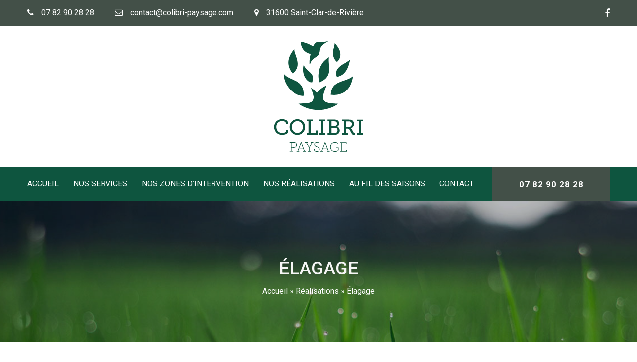

--- FILE ---
content_type: text/html; charset=UTF-8
request_url: https://www.colibri-paysage.com/realisations/elagage/elagage/
body_size: 14079
content:
<!DOCTYPE html>
<!--[if IE 7]>
<html class="ie ie7" lang="fr-FR" prefix="og: http://ogp.me/ns#">
<![endif]-->
<!--[if IE 8]>
<html class="ie ie8" lang="fr-FR" prefix="og: http://ogp.me/ns#">
<![endif]-->
<!--[if !(IE 7) | !(IE 8)  ]><!-->
<html lang="fr-FR" prefix="og: http://ogp.me/ns#">
<!--<![endif]-->
<head>
    <meta charset="UTF-8">
    <meta name="viewport" content="width=device-width, initial-scale=1.0">
    <link rel="profile" href="http://gmpg.org/xfn/11">
    <link rel="pingback" href="https://www.colibri-paysage.com/xmlrpc.php">
    
    <meta name="keywords" content="paysagiste toulouse, paysagiste sur garonne, paysagiste 31, création de jardin toulouse, création de jardin haute garonne, création de jardin 31, jardin toulouse, jardin haute garonne, jardin 31">
    
    <meta name='robots' content='index,follow' />

    <!-- Favicons -->
    <link rel="shortcut icon" type="image/x-icon" href="https://www.colibri-paysage.com/wp-content/themes/colibri/images/favicons/favicon.png">
    <link rel="apple-touch-icon" href="https://www.colibri-paysage.com/wp-content/themes/colibri/images/favicons/apple-touch-icon.png">
    <link rel="apple-touch-icon" sizes="76x76" href="https://www.colibri-paysage.com/wp-content/themes/colibri/images/favicons/apple-touch-icon-76x76.png">
    <link rel="apple-touch-icon" sizes="120x120" href="https://www.colibri-paysage.com/wp-content/themes/colibri/images/favicons/apple-touch-icon-120x120.png">
    <link rel="apple-touch-icon" sizes="152x152" href="https://www.colibri-paysage.com/wp-content/themes/colibri/images/favicons/apple-touch-icon-152x152.png">
    <link rel="apple-touch-icon" sizes="167x167" href="https://www.colibri-paysage.com/wp-content/themes/colibri/images/favicons/apple-touch-icon-167x167.png">
    <link rel="apple-touch-icon" sizes="180x180" href="https://www.colibri-paysage.com/wp-content/themes/colibri/images/favicons/apple-touch-icon-180x180.png">
 
   <script type="text/javascript">
        var _gaq = _gaq || [];
        _gaq.push(['_setAccount', 'UA-131399066-1']);
        _gaq.push(['_trackPageview']);
        _gaq.push(['_trackPageLoadTime']);

        (function() {
            var ga = document.createElement('script'); ga.type = 'text/javascript'; ga.async = true;
            ga.src = ('https:' == document.location.protocol ? 'https://ssl' : 'http://www') + '.google-analytics.com/ga.js';
            var s = document.getElementsByTagName('script')[0]; s.parentNode.insertBefore(ga, s);
        })();
    </script>

    <script>(function(d, s, id){
				 var js, fjs = d.getElementsByTagName(s)[0];
				 if (d.getElementById(id)) {return;}
				 js = d.createElement(s); js.id = id;
				 js.src = "//connect.facebook.net/en_US/sdk.js#xfbml=1&version=v2.6";
				 fjs.parentNode.insertBefore(js, fjs);
			   }(document, 'script', 'facebook-jssdk'));</script>
<!-- This site is optimized with the Yoast SEO plugin v9.3 - https://yoast.com/wordpress/plugins/seo/ -->
<title>Élagage - Colibri Paysage</title>
<link rel="canonical" href="https://www.colibri-paysage.com/realisations/elagage/elagage/" />
<meta property="og:locale" content="fr_FR" />
<meta property="og:type" content="article" />
<meta property="og:title" content="Élagage - Colibri Paysage" />
<meta property="og:url" content="https://www.colibri-paysage.com/realisations/elagage/elagage/" />
<meta property="og:site_name" content="Colibri Paysage" />
<meta property="og:image" content="https://www.colibri-paysage.com/wp-content/uploads/2018/12/realisation-8.jpg" />
<meta property="og:image:secure_url" content="https://www.colibri-paysage.com/wp-content/uploads/2018/12/realisation-8.jpg" />
<meta property="og:image:width" content="1280" />
<meta property="og:image:height" content="720" />
<meta property="og:image:alt" content="Paysagiste Toulouse" />
<meta name="twitter:card" content="summary_large_image" />
<meta name="twitter:title" content="Élagage - Colibri Paysage" />
<meta name="twitter:image" content="https://www.colibri-paysage.com/wp-content/uploads/2018/12/realisation-8.jpg" />
<script type='application/ld+json'>{"@context":"https://schema.org","@type":"BreadcrumbList","itemListElement":[{"@type":"ListItem","position":1,"item":{"@id":"https://www.colibri-paysage.com/","name":"Accueil"}},{"@type":"ListItem","position":2,"item":{"@id":"https://www.colibri-paysage.com/realisations/","name":"R\u00e9alisations"}},{"@type":"ListItem","position":3,"item":{"@id":"https://www.colibri-paysage.com/realisations/elagage/elagage/","name":"\u00c9lagage"}}]}</script>
<!-- / Yoast SEO plugin. -->

<link rel='dns-prefetch' href='//ws.sharethis.com' />
<link rel='dns-prefetch' href='//maxcdn.bootstrapcdn.com' />
<link rel='dns-prefetch' href='//fonts.googleapis.com' />
<link rel='dns-prefetch' href='//s.w.org' />
		<script type="text/javascript">
			window._wpemojiSettings = {"baseUrl":"https:\/\/s.w.org\/images\/core\/emoji\/11\/72x72\/","ext":".png","svgUrl":"https:\/\/s.w.org\/images\/core\/emoji\/11\/svg\/","svgExt":".svg","source":{"concatemoji":"https:\/\/www.colibri-paysage.com\/wp-includes\/js\/wp-emoji-release.min.js?ver=5.0.24"}};
			!function(e,a,t){var n,r,o,i=a.createElement("canvas"),p=i.getContext&&i.getContext("2d");function s(e,t){var a=String.fromCharCode;p.clearRect(0,0,i.width,i.height),p.fillText(a.apply(this,e),0,0);e=i.toDataURL();return p.clearRect(0,0,i.width,i.height),p.fillText(a.apply(this,t),0,0),e===i.toDataURL()}function c(e){var t=a.createElement("script");t.src=e,t.defer=t.type="text/javascript",a.getElementsByTagName("head")[0].appendChild(t)}for(o=Array("flag","emoji"),t.supports={everything:!0,everythingExceptFlag:!0},r=0;r<o.length;r++)t.supports[o[r]]=function(e){if(!p||!p.fillText)return!1;switch(p.textBaseline="top",p.font="600 32px Arial",e){case"flag":return s([55356,56826,55356,56819],[55356,56826,8203,55356,56819])?!1:!s([55356,57332,56128,56423,56128,56418,56128,56421,56128,56430,56128,56423,56128,56447],[55356,57332,8203,56128,56423,8203,56128,56418,8203,56128,56421,8203,56128,56430,8203,56128,56423,8203,56128,56447]);case"emoji":return!s([55358,56760,9792,65039],[55358,56760,8203,9792,65039])}return!1}(o[r]),t.supports.everything=t.supports.everything&&t.supports[o[r]],"flag"!==o[r]&&(t.supports.everythingExceptFlag=t.supports.everythingExceptFlag&&t.supports[o[r]]);t.supports.everythingExceptFlag=t.supports.everythingExceptFlag&&!t.supports.flag,t.DOMReady=!1,t.readyCallback=function(){t.DOMReady=!0},t.supports.everything||(n=function(){t.readyCallback()},a.addEventListener?(a.addEventListener("DOMContentLoaded",n,!1),e.addEventListener("load",n,!1)):(e.attachEvent("onload",n),a.attachEvent("onreadystatechange",function(){"complete"===a.readyState&&t.readyCallback()})),(n=t.source||{}).concatemoji?c(n.concatemoji):n.wpemoji&&n.twemoji&&(c(n.twemoji),c(n.wpemoji)))}(window,document,window._wpemojiSettings);
		</script>
		<style type="text/css">
img.wp-smiley,
img.emoji {
	display: inline !important;
	border: none !important;
	box-shadow: none !important;
	height: 1em !important;
	width: 1em !important;
	margin: 0 .07em !important;
	vertical-align: -0.1em !important;
	background: none !important;
	padding: 0 !important;
}
</style>
<link rel='stylesheet' id='wp-block-library-css'  href='https://www.colibri-paysage.com/wp-includes/css/dist/block-library/style.min.css?ver=5.0.24' type='text/css' media='all' />
<link rel='stylesheet' id='contact-form-7-css'  href='https://www.colibri-paysage.com/wp-content/plugins/contact-form-7/includes/css/styles.css?ver=5.1.6' type='text/css' media='all' />
<link rel='stylesheet' id='simple-share-buttons-adder-font-awesome-css'  href='//maxcdn.bootstrapcdn.com/font-awesome/4.3.0/css/font-awesome.min.css?ver=5.0.24' type='text/css' media='all' />
<link rel='stylesheet' id='google-font-Source-css'  href='https://fonts.googleapis.com/css?family=Roboto%3A100%2C200%2C300%2C400%2C500%2C700&#038;ver=5.0.24' type='text/css' media='all' />
<link rel='stylesheet' id='bootstrap_css-css'  href='https://www.colibri-paysage.com/wp-content/themes/colibri/css/bootstrap.css?ver=5.0.24' type='text/css' media='all' />
<link rel='stylesheet' id='style_css-css'  href='https://www.colibri-paysage.com/wp-content/themes/colibri/css/style.css?ver=5.0.24' type='text/css' media='all' />
<link rel='stylesheet' id='responsive_css-css'  href='https://www.colibri-paysage.com/wp-content/themes/colibri/css/responsive.css?ver=5.0.24' type='text/css' media='all' />
<script type='text/javascript' src='https://www.colibri-paysage.com/wp-content/themes/colibri/js/jquery.js?ver=5.0.24'></script>
<script id='st_insights_js' type='text/javascript' src='https://ws.sharethis.com/button/st_insights.js?publisher=4d48b7c5-0ae3-43d4-bfbe-3ff8c17a8ae6&#038;product=simpleshare'></script>
<link rel='https://api.w.org/' href='https://www.colibri-paysage.com/wp-json/' />
<link rel="EditURI" type="application/rsd+xml" title="RSD" href="https://www.colibri-paysage.com/xmlrpc.php?rsd" />
<link rel="wlwmanifest" type="application/wlwmanifest+xml" href="https://www.colibri-paysage.com/wp-includes/wlwmanifest.xml" /> 
<meta name="generator" content="WordPress 5.0.24" />
<link rel='shortlink' href='https://www.colibri-paysage.com/?p=176' />
<link rel="alternate" type="application/json+oembed" href="https://www.colibri-paysage.com/wp-json/oembed/1.0/embed?url=https%3A%2F%2Fwww.colibri-paysage.com%2Frealisations%2Felagage%2Felagage%2F" />
<link rel="alternate" type="text/xml+oembed" href="https://www.colibri-paysage.com/wp-json/oembed/1.0/embed?url=https%3A%2F%2Fwww.colibri-paysage.com%2Frealisations%2Felagage%2Felagage%2F&#038;format=xml" />

<!-- BEGIN ExactMetrics v5.3.10 Universal Analytics - https://exactmetrics.com/ -->
<script>
(function(i,s,o,g,r,a,m){i['GoogleAnalyticsObject']=r;i[r]=i[r]||function(){
	(i[r].q=i[r].q||[]).push(arguments)},i[r].l=1*new Date();a=s.createElement(o),
	m=s.getElementsByTagName(o)[0];a.async=1;a.src=g;m.parentNode.insertBefore(a,m)
})(window,document,'script','https://www.google-analytics.com/analytics.js','ga');
  ga('create', 'UA-131399066-1', 'auto');
  ga('send', 'pageview');
</script>
<!-- END ExactMetrics Universal Analytics -->
</head>

<body class="realisations-template-default single single-realisations postid-176">
   
    <div class="page-wrapper">

        <!-- Preloader -->
        <div class="preloader"></div>

        <!--Main Header-->
        <header class="main-header">

            <!--Header Top-->
            <div class="header-top">
                <div class="auto-container">
                    <div class="clearfix">
                        <div class="top-left">
                            <ul class="clearfix">
                                <li><a href="tel:07 82 90 28 28"><span class="icon fa fa-phone"></span>07 82 90 28 28</a></li>
                                <li><a href="mailto:contact@colibri-paysage.com"><span class="icon fa fa-envelope-o"></span>contact@colibri-paysage.com</a></li>
                                <li><span class="icon fa fa-map-marker"></span>31600 Saint-Clar-de-Rivière</li>
                            </ul>
                        </div>
                        <div class="top-right clearfix">
                            <ul class="social-icon-two">
                                <li><a href="https://www.facebook.com/Colibri-Paysage-189467575278709/" rel="nofollow" target="_blank"><span class="fa fa-facebook-f"></span></a></li>
                                <!--<li><a href="#"><span class="fa fa-instagram" rel="nofollow" target="_blank"></span></a></li>-->
                            </ul>
                        </div>
                    </div>
                </div>
            </div>
            <!--Header-Upper-->
            <div class="header-upper header-upper-page">
                <div class="auto-container">
                    <div class="clearfix">
                        <div class="logo-outer">
                            <div class="logo">
                            <a href="https://www.colibri-paysage.com" title="Paysagiste spécialiste de la protection écologique des jardins à Toulouse" class="">
                            <svg id="logo-colibri" viewBox="0 0 531.063 660" class="logo-colibri">
                            <g>
                                <path fill="#0e553f" d="M48.233,464.889c10.843,0.024,34.306,4.032,34.273,17.937l-0.024,10.971l-11.862-0.027l0.015-7.015
                                    c0.017-7.91-13.625-10.876-21.916-10.893c-19.262-0.044-33.453,14.084-33.5,34.495c-0.047,21.301,14.461,36.514,34.105,36.56
                                    c6.379,0.013,22.457-2.249,22.476-10.54l0.015-7.014l11.862,0.025l-0.024,10.971c-0.029,13.266-22.617,17.681-35.118,17.653
                                    c-27.043-0.06-46.514-20.897-46.455-47.176C2.139,484.432,22.211,464.83,48.233,464.889"/>
                                <path fill="#0e553f" d="M139.664,465.102c26.022,0.059,46.26,20.13,46.202,46.028c-0.059,26.529-20.388,47.15-46.41,47.092
                                    c-26.151-0.059-46.259-20.77-46.201-47.3C93.314,485.024,113.513,465.044,139.664,465.102 M139.481,546.867
                                    c18.241,0.042,33.073-15.487,33.118-35.771c0.045-19.645-14.72-34.729-32.961-34.771c-18.368-0.041-33.198,14.979-33.243,34.624
                                    C106.35,531.232,121.113,546.826,139.481,546.867"/>
                                <polygon fill="#0e553f" points="194.705,546.87 205.931,546.896 206.087,477.248 194.861,477.223 194.885,466.761 230.22,466.842 
                                    230.196,477.303 218.844,477.275 218.688,546.413 250.068,546.484 250.101,531.942 261.325,531.968 261.27,556.969 
                                    194.684,556.819 	"/>
                                <polygon fill="#0e553f" points="270.99,547.04 282.216,547.067 282.374,476.78 271.146,476.754 271.169,466.932 306.505,467.012 
                                    306.483,476.835 295.129,476.808 294.972,547.095 306.324,547.121 306.303,557.07 270.969,556.99 	"/>
                                <path fill="#0e553f" d="M319.081,547.147l11.229,0.027l0.155-70.287l-11.225-0.026l0.022-9.822l40.945,0.092
                                    c6.506,0.015,11.353,0.666,15.813,2.717c7.135,3.203,12.35,10.614,12.328,20.31c-0.021,8.801-4.374,15.808-11.398,19.364v0.257
                                    c9.691,2.826,14.899,11.64,14.876,21.843c-0.026,11.863-7.317,20.778-16.635,23.944c-4.341,1.394-8.551,1.64-13.525,1.63
                                    l-42.607-0.099L319.081,547.147z M362.198,546.736c2.552,0.005,5.613-0.244,8.04-1.257c5.235-2.158,8.564-7.764,8.578-14.524
                                    c0.022-9.313-6.088-15.448-15.527-15.47l-20.155-0.044l-0.068,31.254L362.198,546.736z M362.038,505.023
                                    c8.163,0.018,13.278-5.583,13.298-13.747c0.011-5.231-2.02-9.7-5.842-11.877c-2.549-1.281-5.479-1.798-9.308-1.808l-16.966-0.036
                                    l-0.063,27.426L362.038,505.023z"/>
                                <path fill="#0e553f" d="M405.189,547.343l11.228,0.024l0.155-70.286l-11.225-0.025l0.021-9.822l39.032,0.085
                                    c6.378,0.016,11.608,0.283,16.579,1.954c9.432,3.207,15.664,11.132,15.638,23.377c-0.028,13.012-7.192,22.31-18.68,25.216v0.258
                                    c0,0,2.291,1.279,3.815,4.217l12.708,22.223c1.397,2.429,3.054,2.942,6.244,2.948l2.679,0.005l-0.022,9.951l-7.654-0.019
                                    c-7.653-0.017-9.438-1.422-12.486-6.787l-13.85-24.651c-2.288-3.832-3.943-4.983-9.427-4.995l-10.716-0.024l-0.059,26.406
                                    l11.099,0.025l-0.022,9.949l-35.08-0.078L405.189,547.343z M447.367,510.57c9.822,0.021,16.34-6.342,16.364-16.929
                                    c0.018-7.016-2.778-11.868-8.385-14.175c-2.933-1.157-6.757-1.676-11.095-1.687l-14.925-0.031l-0.073,32.782L447.367,510.57z"/>
                                <polygon fill="#0e553f" points="493.467,547.54 504.693,547.564 504.851,477.277 493.624,477.254 493.645,467.432 528.982,467.51 
                                    528.959,477.331 517.605,477.308 517.449,547.595 528.801,547.618 528.78,557.568 493.446,557.49 	"/>
                                <path fill="#0e553f" d="M93.866,652.725l7.468,0.018l0.108-48.729l-7.466-0.017l0.006-3.146l24.366,0.053
                                    c3.458,0.011,6.916,0.41,9.507,1.673c5.102,2.448,8.392,7.642,8.376,14.401c-0.016,7.389-3.959,12.963-9.936,15.069
                                    c-2.596,0.938-5.111,1.089-8.019,1.082l-13.519-0.029l-0.045,19.648l7.468,0.017l-0.008,3.146l-18.313-0.041L93.866,652.725z
                                     M118.125,629.984c2.75,0.008,5.108-0.302,7.154-1.005c4.563-1.718,7.402-6.035,7.414-12.008c0.013-5.58-2.414-9.513-6.497-11.49
                                    c-2.042-0.946-4.949-1.425-8.013-1.433l-13.363-0.028l-0.057,25.937L118.125,629.984z"/>
                                <path fill="#0e553f" d="M135.132,652.816l5.894,0.014l19.53-51.83l3.616,0.008l19.297,51.916l5.895,0.015l-0.008,3.145
                                    l-16.191-0.036l0.007-3.145l6.681,0.014l-5.937-15.889l-23.344-0.05l-5.93,15.859l6.681,0.016l-0.007,3.144l-16.191-0.036
                                    L135.132,652.816z M172.744,633.88l-9.531-25.722c-0.547-1.415-0.78-2.986-0.78-2.986h-0.157c0,0-0.24,1.568-0.792,2.984
                                    l-9.725,25.678L172.744,633.88z"/>
                                <path fill="#0e553f" d="M200.921,652.964l7.467,0.019l0.046-20.749L191.6,604.215l-5.581-0.012l0.007-3.145l16.035,0.036
                                    l-0.008,3.144l-6.524-0.013l13.468,22.584c0.471,0.789,1.018,1.968,1.018,1.968h0.157c0,0,0.553-1.097,1.104-1.963l13.648-22.525
                                    l-6.523-0.014l0.007-3.146l15.955,0.036l-0.007,3.146l-5.58-0.013l-16.961,27.94l-0.047,20.749l7.467,0.017l-0.006,3.146
                                    l-18.314-0.04L200.921,652.964z"/>
                                <path fill="#0e553f" d="M242.528,641.899l-0.01,4.009c-0.011,5.029,6.27,8.027,13.109,8.045
                                    c7.859,0.017,13.527-4.057,13.544-11.285c0.019-8.021-6.736-10.786-14.196-13.633c-7.147-2.688-14.764-5.378-14.743-14.89
                                    c0.021-8.959,7.184-13.893,15.986-13.874c7.467,0.018,15.163,2.94,15.153,8.129l-0.013,5.267l-3.459-0.008l0.01-4.166
                                    c0.011-3.852-6.353-5.988-11.697-5.999c-6.997-0.016-12.427,3.588-12.442,10.27c-0.016,7.389,6.266,9.604,13.333,12.368
                                    c7.853,3.085,15.627,6.009,15.605,16.07c-0.019,8.959-7.029,14.993-17.089,14.972c-7.31-0.016-16.576-3.338-16.561-10.492
                                    l0.011-4.792L242.528,641.899z"/>
                                <path fill="#0e553f" d="M277.56,653.136l5.896,0.014l19.528-51.83l3.617,0.007l19.296,51.919l5.896,0.013l-0.008,3.144
                                    l-16.191-0.035l0.008-3.146l6.68,0.015l-5.937-15.887L293,637.297l-5.93,15.859l6.681,0.016l-0.007,3.144l-16.191-0.036
                                    L277.56,653.136z M315.171,634.199l-9.53-25.72c-0.547-1.417-0.779-2.988-0.779-2.988h-0.158c0,0-0.24,1.568-0.792,2.983
                                    l-9.724,25.679L315.171,634.199z"/>
                                <path fill="#0e553f" d="M363.51,600.514c9.354,0.02,20.348,3.976,20.332,10.894l-0.012,5.264l-3.457-0.009l0.008-4.167
                                    c0.014-5.814-9.489-8.746-17.034-8.762c-15.014-0.033-24.704,10.947-24.736,25.254c-0.032,14.382,9.925,25.174,24.387,25.206
                                    c5.894,0.014,18.631-1.921,18.647-8.995l0.021-9.826l-12.18-0.029l0.007-3.144l15.561,0.036l-0.028,13.362
                                    c-0.022,8.646-13.312,11.836-21.722,11.816c-16.897-0.036-28.267-12.401-28.23-28.513
                                    C335.111,612.868,346.376,600.475,363.51,600.514"/>
                                <polygon fill="#0e553f" points="394.285,653.396 401.751,653.414 401.86,604.685 394.392,604.668 394.399,601.523 432.362,601.609 
                                    432.341,611.829 429.038,611.822 429.055,604.748 405.239,604.695 405.189,627.251 427.118,627.298 427.111,630.442 
                                    405.182,630.395 405.128,653.423 430.517,653.478 430.534,645.934 433.834,645.94 433.811,656.63 394.277,656.542 	"/>
                                <path class="piaf" fill="#0e553f" d="M198.45,71.307c7.802,3.975,20.096,6.602,20.096,6.602c-12.364,53.363-4.606,64.745-4.606,64.745
                                    c6.919-28.471,18.137-34.137,42.277-50.436c15.167-10.242,16.404-26.669,17.64-35.631c1.909-13.841,3.291-16.428,13.8-28.619
                                    c10.524-12.208,35.75-25.382,35.75-25.382c-20.733,2.177-31.663,9.172-49.344,4.81c-25.966-6.406-34.655,15.086-40.91,25.474
                                    c-17.451-9.151-27.473-17.432-73.693-28.098C159.46,4.771,157.963,50.678,198.45,71.307"/>
                                <path fill="#0e553f" d="M272.897,246.044c84.902-37.446,46.691-97.889,54.395-148.945
                                    C266.006,132.502,253.831,210.834,272.897,246.044"/>
                                <path fill="#0e553f" d="M177.106,142.586c-13.937,53.015,16.743,105.356,50.923,103.726
                                    C247.335,186.366,201.482,191.23,177.106,142.586"/>
                                <path fill="#0e553f" d="M121.584,49.477c-57.967,65.092-32.138,116.416-9.476,143.749
                                    C174.723,146.194,117.957,80.099,121.584,49.477"/>
                                <path fill="#0e553f" d="M338.135,319.583c53.66,7.327,118.421-11.116,132.485-109.335
                                    C422.411,248.894,343.209,232.915,338.135,319.583"/>
                                <path fill="#0e553f" d="M375.513,125.42c24.832-21.816,34.315-63.345-13.647-111.486C361.518,40.129,332.481,85.034,375.513,125.42
                                    "/>
                                <path fill="#0e553f" d="M177.666,325.498c4.833-99.21-80.704-84.436-116.642-127.896
                                    C53.353,255.792,122.896,334.464,177.666,325.498"/>
                                <path fill="#0e553f" d="M374.577,213.439c60.302-8.731,72.55-72.842,78.843-103.621
                                    C430.984,136.585,351.853,151.764,374.577,213.439"/>
                                <path fill="#0e553f" d="M325.007,368.175c-32.21-5.671-38.157-26.562-28.957-55.079c7.474-23.163,16.999-48.051,16.999-48.051
                                    s-16.81,6.67-34.518,20.729c-14.824,11.77-21.967,21.853-21.967,21.853s-11.633-11.108-18.486-16.822
                                    c-8.648-7.213-17.259-11.667-17.259-11.667s8.345,23.308,13.551,43.199c6.34,24.227-3.776,44.814-33.029,46.956
                                    c-25.789,1.891-55.369,3.84-54.997,4.036c66.309,46.416,160.965,52.416,237.062,0C383.406,373.329,345.736,371.824,325.007,368.175
                                    "/>
                            </g>
                            </svg>
                            </a>
                            </div>
                        </div>
                    </div>
                </div>
            </div>

            <!--Header-Lower-->
            <div class="header-lower">            

                <div class="auto-container">
                    <div class="nav-outer clearfix">
                        <!-- Main Menu -->
                        <nav class="main-menu">
                            <div class="navbar-header">
                                <!-- Toggle Button -->    	
                                <button type="button" class="navbar-toggle" data-toggle="collapse" data-target=".navbar-collapse">
                                <span class="icon-bar"></span>
                                <span class="icon-bar"></span>
                                <span class="icon-bar"></span>
                                </button>
                            </div>
                            
                            <div id="menu" class="navbar-collapse collapse clearfix"><ul class="navigation clearfix"><li id="menu-item-9" class="menu-item menu-item-type-post_type menu-item-object-page menu-item-home menu-item-9"><a title="Accueil Colibri Paysage" href="https://www.colibri-paysage.com/">Accueil</a></li>
<li id="menu-item-10" class="menu-item menu-item-type-post_type menu-item-object-page menu-item-has-children menu-item-10"><a title="Nos services" href="https://www.colibri-paysage.com/nos-services/">Nos services</a>
<ul class="sub-menu">
	<li id="menu-item-82" class="menu-item menu-item-type-post_type menu-item-object-page menu-item-82"><a title="Lutte contre les bioagresseurs des plantes" href="https://www.colibri-paysage.com/nos-services/lutte-contre-les-bioagresseurs-des-plantes/">Lutte contre les bioagresseurs des plantes</a></li>
	<li id="menu-item-88" class="menu-item menu-item-type-post_type menu-item-object-page menu-item-88"><a title="Désherbage alternatif" href="https://www.colibri-paysage.com/nos-services/desherbage-alternatif/">Désherbage alternatif</a></li>
	<li id="menu-item-216" class="menu-item menu-item-type-post_type menu-item-object-page menu-item-216"><a href="https://www.colibri-paysage.com/nos-services/lutte-contre-les-nuisibles-3d/">Lutte contre les nuisibles 3D</a></li>
	<li id="menu-item-87" class="menu-item menu-item-type-post_type menu-item-object-page menu-item-87"><a title="Abattage élagage" href="https://www.colibri-paysage.com/nos-services/abattage-elagage/">Abattage élagage</a></li>
	<li id="menu-item-38" class="menu-item menu-item-type-post_type menu-item-object-page menu-item-38"><a title="Service à la personne" href="https://www.colibri-paysage.com/nos-services/service-a-la-personne/">Service à la personne</a></li>
	<li id="menu-item-86" class="menu-item menu-item-type-post_type menu-item-object-page menu-item-86"><a title="Créations paysagères écologiques" href="https://www.colibri-paysage.com/nos-services/creations-paysageres-ecologiques/">Créations paysagères écologiques</a></li>
	<li id="menu-item-41" class="menu-item menu-item-type-post_type menu-item-object-page menu-item-41"><a title="Arrosage automatique" href="https://www.colibri-paysage.com/nos-services/arrosage-automatique/">Arrosage automatique</a></li>
	<li id="menu-item-40" class="menu-item menu-item-type-post_type menu-item-object-page menu-item-40"><a title="Portail et clôture" href="https://www.colibri-paysage.com/nos-services/portail-et-cloture/">Portail et clôture</a></li>
	<li id="menu-item-39" class="menu-item menu-item-type-post_type menu-item-object-page menu-item-39"><a title="Pose de terrasse bois" href="https://www.colibri-paysage.com/nos-services/pose-de-terrasse-bois/">Pose de terrasse bois</a></li>
	<li id="menu-item-24" class="menu-item menu-item-type-post_type menu-item-object-page menu-item-24"><a title="Entretien de jardin" href="https://www.colibri-paysage.com/nos-services/entretien-de-jardin/">Entretien de jardin</a></li>
</ul>
</li>
<li id="menu-item-33" class="menu-item menu-item-type-post_type menu-item-object-page menu-item-33"><a title="Nos zones d&rsquo;intervention" href="https://www.colibri-paysage.com/nos-zones-dintervention/">Nos zones d&rsquo;intervention</a></li>
<li id="menu-item-75" class="menu-item menu-item-type-custom menu-item-object-custom menu-item-75"><a title="Nos Réalisations" href="https://www.colibri-paysage.com/realisations">Nos Réalisations</a></li>
<li id="menu-item-17" class="menu-item menu-item-type-post_type menu-item-object-page current_page_parent menu-item-has-children menu-item-17"><a title="Au fil des saisons" href="https://www.colibri-paysage.com/au-fil-des-saisons/">Au fil des saisons</a>
<ul class="sub-menu">
	<li id="menu-item-132" class="menu-item menu-item-type-taxonomy menu-item-object-category menu-item-132"><a title="Lutte contre les bioagresseurs" href="https://www.colibri-paysage.com/lutte-contre-les-bioagresseurs/">Les bioagresseurs</a></li>
	<li id="menu-item-26" class="menu-item menu-item-type-taxonomy menu-item-object-category menu-item-26"><a title="Le sol" href="https://www.colibri-paysage.com/le-sol/">Le sol</a></li>
	<li id="menu-item-27" class="menu-item menu-item-type-taxonomy menu-item-object-category menu-item-27"><a title="Semer et planter" href="https://www.colibri-paysage.com/semer-et-planter/">Semer et planter</a></li>
	<li id="menu-item-65" class="menu-item menu-item-type-taxonomy menu-item-object-category menu-item-65"><a title="Tailler" href="https://www.colibri-paysage.com/tailler/">Tailler</a></li>
	<li id="menu-item-66" class="menu-item menu-item-type-taxonomy menu-item-object-category menu-item-66"><a title="Désherber" href="https://www.colibri-paysage.com/desherber/">Désherber</a></li>
	<li id="menu-item-67" class="menu-item menu-item-type-taxonomy menu-item-object-category menu-item-67"><a title="Faire faire son jardin" href="https://www.colibri-paysage.com/faire-faire-son-jardin/">Faire faire son jardin</a></li>
</ul>
</li>
<li id="menu-item-31" class="menu-item menu-item-type-post_type menu-item-object-page menu-item-31"><a title="Contactez-nous" href="https://www.colibri-paysage.com/contact/">Contact</a></li>
</ul></div>                        </nav><!-- Main Menu End-->

                        <div class="btn-outer"><a href="tel:07 82 90 28 28" class="theme-btn quote-btn"><span class="border"></span>07 82 90 28 28</a></div>

                    </div>
                </div>
            </div>

            <!--Sticky Header-->
            <div class="sticky-header">
                <div class="auto-container clearfix">
                    <!--Logo-->
                    <div class="logo pull-left">
                        <a href="https://www.colibri-paysage.com" title="Paysagiste spécialiste de la protection écologique des jardins à Toulouse" class="img-responsive">
                            <img src="https://www.colibri-paysage.com/wp-content/themes/colibri/images/logos/logo-02.svg" alt="Colibri Paysage">
                        </a>
                    </div>

                    <!--Right Col-->
                    <div class="right-col pull-right">
                        <!-- Main Menu -->
                        <nav class="main-menu">
                            <div class="navbar-header">
                                <!-- Toggle Button -->    	
                                <button type="button" class="navbar-toggle" data-toggle="collapse" data-target=".navbar-collapse">
                                <span class="icon-bar"></span>
                                <span class="icon-bar"></span>
                                <span class="icon-bar"></span>
                                </button>
                            </div>
                            
                            <div id="menu" class="navbar-collapse collapse clearfix"><ul class="navigation clearfix"><li class="menu-item menu-item-type-post_type menu-item-object-page menu-item-home menu-item-9"><a title="Accueil Colibri Paysage" href="https://www.colibri-paysage.com/">Accueil</a></li>
<li class="menu-item menu-item-type-post_type menu-item-object-page menu-item-has-children menu-item-10"><a title="Nos services" href="https://www.colibri-paysage.com/nos-services/">Nos services</a>
<ul class="sub-menu">
	<li class="menu-item menu-item-type-post_type menu-item-object-page menu-item-82"><a title="Lutte contre les bioagresseurs des plantes" href="https://www.colibri-paysage.com/nos-services/lutte-contre-les-bioagresseurs-des-plantes/">Lutte contre les bioagresseurs des plantes</a></li>
	<li class="menu-item menu-item-type-post_type menu-item-object-page menu-item-88"><a title="Désherbage alternatif" href="https://www.colibri-paysage.com/nos-services/desherbage-alternatif/">Désherbage alternatif</a></li>
	<li class="menu-item menu-item-type-post_type menu-item-object-page menu-item-216"><a href="https://www.colibri-paysage.com/nos-services/lutte-contre-les-nuisibles-3d/">Lutte contre les nuisibles 3D</a></li>
	<li class="menu-item menu-item-type-post_type menu-item-object-page menu-item-87"><a title="Abattage élagage" href="https://www.colibri-paysage.com/nos-services/abattage-elagage/">Abattage élagage</a></li>
	<li class="menu-item menu-item-type-post_type menu-item-object-page menu-item-38"><a title="Service à la personne" href="https://www.colibri-paysage.com/nos-services/service-a-la-personne/">Service à la personne</a></li>
	<li class="menu-item menu-item-type-post_type menu-item-object-page menu-item-86"><a title="Créations paysagères écologiques" href="https://www.colibri-paysage.com/nos-services/creations-paysageres-ecologiques/">Créations paysagères écologiques</a></li>
	<li class="menu-item menu-item-type-post_type menu-item-object-page menu-item-41"><a title="Arrosage automatique" href="https://www.colibri-paysage.com/nos-services/arrosage-automatique/">Arrosage automatique</a></li>
	<li class="menu-item menu-item-type-post_type menu-item-object-page menu-item-40"><a title="Portail et clôture" href="https://www.colibri-paysage.com/nos-services/portail-et-cloture/">Portail et clôture</a></li>
	<li class="menu-item menu-item-type-post_type menu-item-object-page menu-item-39"><a title="Pose de terrasse bois" href="https://www.colibri-paysage.com/nos-services/pose-de-terrasse-bois/">Pose de terrasse bois</a></li>
	<li class="menu-item menu-item-type-post_type menu-item-object-page menu-item-24"><a title="Entretien de jardin" href="https://www.colibri-paysage.com/nos-services/entretien-de-jardin/">Entretien de jardin</a></li>
</ul>
</li>
<li class="menu-item menu-item-type-post_type menu-item-object-page menu-item-33"><a title="Nos zones d&rsquo;intervention" href="https://www.colibri-paysage.com/nos-zones-dintervention/">Nos zones d&rsquo;intervention</a></li>
<li class="menu-item menu-item-type-custom menu-item-object-custom menu-item-75"><a title="Nos Réalisations" href="https://www.colibri-paysage.com/realisations">Nos Réalisations</a></li>
<li class="menu-item menu-item-type-post_type menu-item-object-page current_page_parent menu-item-has-children menu-item-17"><a title="Au fil des saisons" href="https://www.colibri-paysage.com/au-fil-des-saisons/">Au fil des saisons</a>
<ul class="sub-menu">
	<li class="menu-item menu-item-type-taxonomy menu-item-object-category menu-item-132"><a title="Lutte contre les bioagresseurs" href="https://www.colibri-paysage.com/lutte-contre-les-bioagresseurs/">Les bioagresseurs</a></li>
	<li class="menu-item menu-item-type-taxonomy menu-item-object-category menu-item-26"><a title="Le sol" href="https://www.colibri-paysage.com/le-sol/">Le sol</a></li>
	<li class="menu-item menu-item-type-taxonomy menu-item-object-category menu-item-27"><a title="Semer et planter" href="https://www.colibri-paysage.com/semer-et-planter/">Semer et planter</a></li>
	<li class="menu-item menu-item-type-taxonomy menu-item-object-category menu-item-65"><a title="Tailler" href="https://www.colibri-paysage.com/tailler/">Tailler</a></li>
	<li class="menu-item menu-item-type-taxonomy menu-item-object-category menu-item-66"><a title="Désherber" href="https://www.colibri-paysage.com/desherber/">Désherber</a></li>
	<li class="menu-item menu-item-type-taxonomy menu-item-object-category menu-item-67"><a title="Faire faire son jardin" href="https://www.colibri-paysage.com/faire-faire-son-jardin/">Faire faire son jardin</a></li>
</ul>
</li>
<li class="menu-item menu-item-type-post_type menu-item-object-page menu-item-31"><a title="Contactez-nous" href="https://www.colibri-paysage.com/contact/">Contact</a></li>
</ul></div>                        </nav><!-- Main Menu End-->
                    </div>

                </div>
            </div><!--End Sticky Header-->

        </header>
        <!--End Main Header -->

    <!--Page Title-->
    <section class="page-title" style="background-image:url(https://www.colibri-paysage.com/wp-content/themes/colibri/images/background/image-3.jpg);">
        <div class="auto-container">
            <h1>Élagage</h1>
            <div class="bread-crumb-outer">
                
<p id="breadcrumbs"><span><span><a href="https://www.colibri-paysage.com/" >Accueil</a> » <span><a href="https://www.colibri-paysage.com/realisations/" >Réalisations</a> » <span class="breadcrumb_last">Élagage</span></span></span></span></p>
                      </div>
        </div>
    </section>
    <!--End Page Title-->


    <!-- Sidebar Container -->
    <div class="sidebar-page-container">
        <div class="auto-container">
            <div class="row clearfix">
                <!--Content Side-->
                <div class="content-side col-lg-9 col-md-8 col-sm-12 col-xs-12">
                    <div class="blog-classic-view">

                        <!--News Block-->
                        <article id="post-176" class="news-single post-176 realisations type-realisations status-publish has-post-thumbnail hentry categorie_realisation-elagage">
                            <div class="blog-detail-section entry-content">
                                <div class="inner-box">
                                    <div class="image">
                                                                                                                        <img src="https://www.colibri-paysage.com/wp-content/uploads/2018/12/realisation-8-870x489.jpg" title="Élagage" alt="Paysagiste Toulouse">
                                                                            </div>
                                    <div class="lower-box">
                                        <h2>Élagage</h2>
                                        <ul class="post-meta">
                                            <li><span class="icon fa fa-calendar"></span>
                                                20 décembre 2018                                            </li>
                                            <li><span class="icon fa fa-folder"></span>
                                                                                            </li>
                                        </ul>
                                        <div class="text"></div>
                                    </div>
                                    <div class="shere-options">
                                        <div class="social-links">
                                            <h4>Partager cet article</h4>
                                            <!-- Simple Share Buttons Adder (7.6.21) simplesharebuttons.com --><div class="ssba-classic-2 ssba ssbp-wrap left ssbp--theme-1"><div style="text-align:left"><a data-site="" class="ssba_facebook_share" href="http://www.facebook.com/sharer.php?u=https://www.colibri-paysage.com/realisations/elagage/elagage/"  target="_blank" ><img src="https://www.colibri-paysage.com/wp-content/plugins/simple-share-buttons-adder/buttons/simple/facebook.png" style="width: 35px;" title="Facebook" class="ssba ssba-img" alt="Share on Facebook" /><div title="Facebook" class="ssbp-text">Facebook</div></a><a data-site="" class="ssba_twitter_share" href="http://twitter.com/share?url=https://www.colibri-paysage.com/realisations/elagage/elagage/&amp;text=%C3%89lagage%20"  target=&quot;_blank&quot; ><img src="https://www.colibri-paysage.com/wp-content/plugins/simple-share-buttons-adder/buttons/simple/twitter.png" style="width: 35px;" title="Twitter" class="ssba ssba-img" alt="Tweet about this on Twitter" /><div title="Twitter" class="ssbp-text">Twitter</div></a><a data-site='pinterest' class='ssba_pinterest_share' href='javascript:void((function()%7Bvar%20e=document.createElement(&apos;script&apos;);e.setAttribute(&apos;type&apos;,&apos;text/javascript&apos;);e.setAttribute(&apos;charset&apos;,&apos;UTF-8&apos;);e.setAttribute(&apos;src&apos;,&apos;//assets.pinterest.com/js/pinmarklet.js?r=&apos;+Math.random()*99999999);document.body.appendChild(e)%7D)());'><img src="https://www.colibri-paysage.com/wp-content/plugins/simple-share-buttons-adder/buttons/simple/pinterest.png" style="width: 35px;" title="Pinterest" class="ssba ssba-img" alt="Pin on Pinterest" /><div title="Pinterest" class="ssbp-text">Pinterest</div></a><a data-site="email" class="ssba_email_share" href="mailto:?subject=Élagage&#038;body=%20https://www.colibri-paysage.com/realisations/elagage/elagage/"><img src="https://www.colibri-paysage.com/wp-content/plugins/simple-share-buttons-adder/buttons/simple/email.png" style="width: 35px;" title="Email" class="ssba ssba-img" alt="Email this to someone" /><div title="email" class="ssbp-text">email</div></a></div></div>                                        </div>
                                    </div>
                                </div>
                            </div>
                        </article>

                        <div class="single-service-cta-devis">
                            <a href="https://www.colibri-paysage.com/contact/" title="Contactez-nous">
                                <div class="sticky-note">
                                    <div class="inner-box">
                                        <h3>Demandez-nous un devis gratuit</h3>
                                    </div>
                                </div>
                            </a>
                        </div>

                        <!-- Post Navigation -->
                        <div class="post-nav-wrapper">
                            <div class="post-nav">
                                <div class="row">
                                    <div class="col-md-6 col-sm-6 col-xs-12">
                                        <div class="post-nav-previous">
                                                                                        <div class="nav-previous">Article précédent</div>
                                            <div class="nav-title"><a href="https://www.colibri-paysage.com/realisations/elagage/elagage-10/" rel="prev">Élagage</a></div>                                                                                    </div>
                                    </div>
                                    <div class="col-md-6 col-sm-6 col-xs-12">
                                        <div class="post-nav-next">
                                                                                        <div class="nav-next">Article suivant</div>
                                            <div class="nav-title"><a href="https://www.colibri-paysage.com/realisations/entretien-de-jardin/taille-de-haies-cypres-de-layland-cupressocyparis-x-leylandii-et-laurier-cerise-prunus-laurocerasus/" rel="next">taille de haies : cyprès de layland (cupressocyparis x leylandii) et laurier cerise (prunus laurocerasus)</a></div>                                                                                    </div>
                                    </div>
                                </div>
                            </div>
                        </div>
                    </div>
                </div>

                <!--Sidebar Side-->
                <div class="sidebar-side col-lg-3 col-md-4 col-sm-12 col-xs-12">
                
<!--Sidebar Side-->
    <aside class="sidebar default-sidebar">

        <!--Services Feature Widget-->
        <div class="sidebar-widget sidebar-features-category">
            <h3 class="sidebar-title">Nos Catégories</h3>
                        <ul class="feature-list">
                <li><a class="clearfix" href="https://www.colibri-paysage.com/faire-faire-son-jardin/" title="Faire faire son jardin"><span class="txt pull-left">
                Faire faire son jardin</span> <span class="count pull-right">(1)</span></a></li>
            </ul>
                        <ul class="feature-list">
                <li><a class="clearfix" href="https://www.colibri-paysage.com/lutte-contre-les-bioagresseurs/" title="Lutte contre les bioagresseurs"><span class="txt pull-left">
                Lutte contre les bioagresseurs</span> <span class="count pull-right">(6)</span></a></li>
            </ul>
                        <ul class="feature-list">
                <li><a class="clearfix" href="https://www.colibri-paysage.com/lutte-contre-les-nuisibles-3d/" title="Lutte contre les nuisibles 3D"><span class="txt pull-left">
                Lutte contre les nuisibles 3D</span> <span class="count pull-right">(1)</span></a></li>
            </ul>
                    </div>

        <!--Services Feature Widget-->
        <div class="sidebar-widget sidebar-features-services">
            <h3 class="sidebar-title">Nos Services</h3>
            <ul class="feature-list">
               <li class="page_item page-item-84"><a href="https://www.colibri-paysage.com/nos-services/abattage-elagage/">Abattage élagage</a></li>
<li class="page_item page-item-34"><a href="https://www.colibri-paysage.com/nos-services/arrosage-automatique/">Arrosage automatique</a></li>
<li class="page_item page-item-85"><a href="https://www.colibri-paysage.com/nos-services/creations-paysageres-ecologiques/">Créations paysagères écologiques</a></li>
<li class="page_item page-item-83"><a href="https://www.colibri-paysage.com/nos-services/desherbage-alternatif/">Désherbage alternatif</a></li>
<li class="page_item page-item-21"><a href="https://www.colibri-paysage.com/nos-services/entretien-de-jardin/">Entretien de jardin</a></li>
<li class="page_item page-item-81"><a href="https://www.colibri-paysage.com/nos-services/lutte-contre-les-bioagresseurs-des-plantes/">Lutte contre les bioagresseurs des plantes</a></li>
<li class="page_item page-item-215"><a href="https://www.colibri-paysage.com/nos-services/lutte-contre-les-nuisibles-3d/">Lutte contre les nuisibles 3D</a></li>
<li class="page_item page-item-35"><a href="https://www.colibri-paysage.com/nos-services/portail-et-cloture/">Portail et clôture</a></li>
<li class="page_item page-item-36"><a href="https://www.colibri-paysage.com/nos-services/pose-de-terrasse-bois/">Pose de terrasse bois</a></li>
<li class="page_item page-item-37"><a href="https://www.colibri-paysage.com/nos-services/service-a-la-personne/">Service à la personne</a></li>
            </ul>
        </div>

        <!-- Popular Posts -->
        <div class="sidebar-widget popular-posts">
            <h3 class="sidebar-title">Nos derniers articles</h3>
                        
            <article class="post">
                                                <div class="text"><a href="https://www.colibri-paysage.com/colibri-paysage-des-conseils-pratiques-pour-biocontroler-son-jardin/" title="Colibri Paysage : des conseils pratiques pour biocontrôler son jardin" rel="bookmark" class="">
                        Colibri Paysage : des...</a></div>
                <div class="post-info">
                    14 mars 2019                </div>
            </article>

            
            <article class="post">
                                                <figure class="post-thumb"><img src="https://www.colibri-paysage.com/wp-content/uploads/2018/12/asian-hornet-3643157-60x60.jpg" title="frelon asiatique" alt="frelon asiatique" /><a href="https://www.colibri-paysage.com/frelon-asiatique/" title="Frelon asiatique" rel="bookmark" class="overlay-box">
                        <span class="icon fa fa-link"></span></a>
                </figure>
                                <div class="text"><a href="https://www.colibri-paysage.com/frelon-asiatique/" title="Frelon asiatique" rel="bookmark" class="">
                        Frelon asiatique</a></div>
                <div class="post-info">
                    26 décembre 2018                </div>
            </article>

            
            <article class="post">
                                                <figure class="post-thumb"><img src="https://www.colibri-paysage.com/wp-content/uploads/2018/10/mouche-du-brou_2-60x60.jpg" title="Mouche du brou" alt="Paysagiste Toulouse" /><a href="https://www.colibri-paysage.com/la-mouche-du-brou-du-noyer/" title="La mouche du brou du noyer" rel="bookmark" class="overlay-box">
                        <span class="icon fa fa-link"></span></a>
                </figure>
                                <div class="text"><a href="https://www.colibri-paysage.com/la-mouche-du-brou-du-noyer/" title="La mouche du brou du noyer" rel="bookmark" class="">
                        La mouche du brou du...</a></div>
                <div class="post-info">
                    29 octobre 2018                </div>
            </article>

                                </div>
    </aside>
                </div>
            </div>
            <!-- Related posts -->
                <hr>
    <div class="related-posts-area">
        <div class="sec-title-two centered">
            <h2>Nos <span class="theme_color">articles similaires</span></h2>
        </div>
        <div class="row">
                            <div class="news-block col-md-4 col-ms-4 col-sm-12">
                    <article id="post-127" class="blog-post style-two post-127 post type-post status-publish format-standard has-post-thumbnail hentry category-lutte-contre-les-bioagresseurs">
    <div class="inner-box">
                        <div class="image">
            <img src="https://www.colibri-paysage.com/wp-content/uploads/2018/10/palmivore-papillon-370x270.jpg" title="Papillon palmivore" alt="Papillon palmivore" />
            <a href="https://www.colibri-paysage.com/le-papillon-palmivore/" title="Le papillon palmivore" rel="bookmark" class="overlay"><span class="icon fa fa-link"></span></a>
        </div>
                <div class="lower-box">
            <h3>
                <a href="https://www.colibri-paysage.com/le-papillon-palmivore/" title="Le papillon palmivore">
                    Le papillon palmivore                </a>
            </h3>
            <ul class="post-meta">
                <!--<li><span class="icon fa fa-user"></span>
                    <a href="https://www.colibri-paysage.com/author/pierre-wagner_admin/" title="Articles par pierre-wagner_admin" rel="author">pierre-wagner_admin</a>                </li>-->
                <li><span class="icon fa fa-calendar"></span>
                    29 octobre 2018                </li>
                                <li><span class="icon fa fa-folder"></span>
                    <a href="https://www.colibri-paysage.com/lutte-contre-les-bioagresseurs/" rel="category tag">Lutte contre les bioagresseurs</a>                </li>
            </ul>
            <div class="text">
                Aussi appelée « Paysandisia Archon« . Espèce invasive méditerranéenne Aujourd&rsquo;hui classé comme organisme nuisible de...            </div>
            <div class="readmore"><a href="https://www.colibri-paysage.com/le-papillon-palmivore/" title="Le papillon palmivore" class="theme-btn btn-style-two">Lire la suite</a></div>
        </div>
    </div>
</article>
                </div>
                            <div class="news-block col-md-4 col-ms-4 col-sm-12">
                    <article id="post-124" class="blog-post style-two post-124 post type-post status-publish format-standard has-post-thumbnail hentry category-lutte-contre-les-bioagresseurs">
    <div class="inner-box">
                        <div class="image">
            <img src="https://www.colibri-paysage.com/wp-content/uploads/2018/10/Le-charançon-rouge-du-palmier-370x270.jpg" title="Le charançon rouge du palmier" alt="charançon rouge" />
            <a href="https://www.colibri-paysage.com/le-charancon-rouge-du-palmier/" title="Le charançon rouge du palmier" rel="bookmark" class="overlay"><span class="icon fa fa-link"></span></a>
        </div>
                <div class="lower-box">
            <h3>
                <a href="https://www.colibri-paysage.com/le-charancon-rouge-du-palmier/" title="Le charançon rouge du palmier">
                    Le charançon rouge du palmier                </a>
            </h3>
            <ul class="post-meta">
                <!--<li><span class="icon fa fa-user"></span>
                    <a href="https://www.colibri-paysage.com/author/pierre-wagner_admin/" title="Articles par pierre-wagner_admin" rel="author">pierre-wagner_admin</a>                </li>-->
                <li><span class="icon fa fa-calendar"></span>
                    29 octobre 2018                </li>
                                <li><span class="icon fa fa-folder"></span>
                    <a href="https://www.colibri-paysage.com/lutte-contre-les-bioagresseurs/" rel="category tag">Lutte contre les bioagresseurs</a>                </li>
            </ul>
            <div class="text">
                Aussi appelée « Rhynchophorus ferrugineus« . Espèce invasive méditerranéenne La lutte contre le charançon rouge du palmier...            </div>
            <div class="readmore"><a href="https://www.colibri-paysage.com/le-charancon-rouge-du-palmier/" title="Le charançon rouge du palmier" class="theme-btn btn-style-two">Lire la suite</a></div>
        </div>
    </div>
</article>
                </div>
                            <div class="news-block col-md-4 col-ms-4 col-sm-12">
                    <article id="post-114" class="blog-post style-two post-114 post type-post status-publish format-standard has-post-thumbnail hentry category-lutte-contre-les-bioagresseurs">
    <div class="inner-box">
                        <div class="image">
            <img src="https://www.colibri-paysage.com/wp-content/uploads/2018/10/chenilles-processionnaires-01-370x270.jpg" title="chenilles-processionnaires-01" alt="chenille processionnaire" />
            <a href="https://www.colibri-paysage.com/la-processionnaire-du-pin/" title="La processionnaire du pin" rel="bookmark" class="overlay"><span class="icon fa fa-link"></span></a>
        </div>
                <div class="lower-box">
            <h3>
                <a href="https://www.colibri-paysage.com/la-processionnaire-du-pin/" title="La processionnaire du pin">
                    La processionnaire du pin                </a>
            </h3>
            <ul class="post-meta">
                <!--<li><span class="icon fa fa-user"></span>
                    <a href="https://www.colibri-paysage.com/author/pierre-wagner_admin/" title="Articles par pierre-wagner_admin" rel="author">pierre-wagner_admin</a>                </li>-->
                <li><span class="icon fa fa-calendar"></span>
                    29 octobre 2018                </li>
                                <li><span class="icon fa fa-folder"></span>
                    <a href="https://www.colibri-paysage.com/lutte-contre-les-bioagresseurs/" rel="category tag">Lutte contre les bioagresseurs</a>                </li>
            </ul>
            <div class="text">
                Aussi appelée « Thaumetopoea pityocampa ». Espèce invasive méditerranéenne très urticantes. Signalé dès 200 ans avant...            </div>
            <div class="readmore"><a href="https://www.colibri-paysage.com/la-processionnaire-du-pin/" title="La processionnaire du pin" class="theme-btn btn-style-two">Lire la suite</a></div>
        </div>
    </div>
</article>
                </div>
                    </div>
    </div>
        </div>
    </div>
    <!-- End Sidebar Container -->


    <!--Main Footer-->
    <footer class="main-footer">

        <!--Footer Upper-->
        <div class="footer-upper">
            <div class="auto-container">
                <div class="row clearfix">
                	<!--Big Column-->
                	<div class="big-column col-md-6 col-sm-12 col-xs-12">
                    	<div class="row clearfix">

                            <div class="footer-widget logo-widget col-md-6 col-sm-6 col-xs-12">
                            	<div class="logo">
                                    <a href="https://www.colibri-paysage.com"><img src="https://www.colibri-paysage.com/wp-content/themes/colibri/images/logos/logo-03.svg" alt="Colibri Paysage" title="Paysagiste spécialiste de la protection écologique des jardins à Toulouse" /></a>
                                </div>
                                <div class="text nav-footer">
                                    <ul class="list-link-two">
                                        <li><a href="tel:07 82 90 28 28"><span class="icon fa fa-phone"></span>07 82 90 28 28</a></li>
                                        <li><a href="mailto:contact@colibri-paysage.com"><span class="icon fa fa-envelope-o"></span>contact@colibri-paysage.com</a></li>
                                    </ul>
                                </div>
                                <div class="text">Spécialiste dans la protection des plantes agréé par la DRAAF</div>
                                <div class="text">Agréée par le Ministère en charge de l’Agriculture pour l’utilisation professionnelle de produits phytosanitaires en prestation de service</div>
                                <ul class="social-icon-three">
									<li><a href="https://www.facebook.com/Colibri-Paysage-189467575278709/" rel="nofollow" target="_blank"><span class="fa fa-facebook-f"></span></a></li>
									<!--<li><a href="#"><span class="fa fa-instagram" rel="nofollow" target="_blank"></span></a></li>-->
                                </ul>
                            </div>

                            <div class="footer-widget news-widget col-md-6 col-sm-6 col-xs-12">
                                <h2>Actualités</h2>
                                                                                                    <article class="widget-post">
                                                                                                                        <div class="text"><a href="https://www.colibri-paysage.com/colibri-paysage-des-conseils-pratiques-pour-biocontroler-son-jardin/" title="Colibri Paysage : des conseils pratiques pour biocontrôler son jardin" rel="bookmark" class="">Colibri Paysage : des...</a></div>
                                        <div class="post-info">14 mars 2019</div>
                                    </article>
                                                                    <article class="widget-post">
                                                                                                                        <figure class="post-thumb">
                                            <a href="https://www.colibri-paysage.com/frelon-asiatique/" title="Frelon asiatique" rel="bookmark" class="">
                                                <img src="https://www.colibri-paysage.com/wp-content/uploads/2018/12/asian-hornet-3643157-60x60.jpg" title="frelon asiatique" alt="frelon asiatique" />
                                            </a>
                                        </figure>
                                                                                <div class="text"><a href="https://www.colibri-paysage.com/frelon-asiatique/" title="Frelon asiatique" rel="bookmark" class="">Frelon asiatique</a></div>
                                        <div class="post-info">26 décembre 2018</div>
                                    </article>
                                                                    <article class="widget-post">
                                                                                                                        <figure class="post-thumb">
                                            <a href="https://www.colibri-paysage.com/la-mouche-du-brou-du-noyer/" title="La mouche du brou du noyer" rel="bookmark" class="">
                                                <img src="https://www.colibri-paysage.com/wp-content/uploads/2018/10/mouche-du-brou_2-60x60.jpg" title="Mouche du brou" alt="Paysagiste Toulouse" />
                                            </a>
                                        </figure>
                                                                                <div class="text"><a href="https://www.colibri-paysage.com/la-mouche-du-brou-du-noyer/" title="La mouche du brou du noyer" rel="bookmark" class="">La mouche du brou du...</a></div>
                                        <div class="post-info">29 octobre 2018</div>
                                    </article>
                                                                                            </div>

                        </div>
                    </div>

                    <!--Big Column-->
                	<div class="big-column col-md-6 col-sm-12 col-xs-12">
                    	<div class="row clearfix">

                            <div class="footer-widget links-widget col-md-6 col-sm-6 col-xs-12">
                            	<h2>Informations</h2>
                                <div class="nav-footer"><ul class="list-link"><li id="menu-item-16" class="menu-item menu-item-type-post_type menu-item-object-page current_page_parent menu-item-16"><a title="Au fil des saisons" href="https://www.colibri-paysage.com/au-fil-des-saisons/">Au fil des saisons</a></li>
<li id="menu-item-49" class="menu-item menu-item-type-post_type menu-item-object-page menu-item-49"><a title="Paysagiste conseil à Toulouse" href="https://www.colibri-paysage.com/paysagiste-toulouse/">Paysagiste conseil à Toulouse</a></li>
<li id="menu-item-50" class="menu-item menu-item-type-post_type menu-item-object-page menu-item-50"><a title="Nos zones d&rsquo;intervention" href="https://www.colibri-paysage.com/nos-zones-dintervention/">Nos zones d&rsquo;intervention</a></li>
<li id="menu-item-96" class="menu-item menu-item-type-custom menu-item-object-custom menu-item-96"><a title="Nos réalisations" href="https://www.colibri-paysage.com/realisations/">Nos réalisations</a></li>
<li id="menu-item-52" class="menu-item menu-item-type-post_type menu-item-object-page menu-item-52"><a title="Contactez-nous" href="https://www.colibri-paysage.com/contact/">Contactez-nous</a></li>
<li id="menu-item-53" class="menu-item menu-item-type-post_type menu-item-object-page menu-item-53"><a title="Devis paysagiste gratuit" href="https://www.colibri-paysage.com/contact/">Devis gratuit</a></li>
<li id="menu-item-113" class="menu-item menu-item-type-post_type menu-item-object-page menu-item-113"><a title="Plan du site" href="https://www.colibri-paysage.com/plan-du-site/">Plan du site</a></li>
</ul></div>                            </div>

                            <div class="footer-widget links-widget col-md-6 col-sm-6 col-xs-12">
                            	<h2>Nos Services</h2>
                                <div class="nav-footer"><ul class="list-link-two"><li id="menu-item-93" class="menu-item menu-item-type-post_type menu-item-object-page menu-item-93"><a title="Lutte contre les bioagresseurs des plantes" href="https://www.colibri-paysage.com/nos-services/lutte-contre-les-bioagresseurs-des-plantes/">Lutte contre les bioagresseurs</a></li>
<li id="menu-item-92" class="menu-item menu-item-type-post_type menu-item-object-page menu-item-92"><a title="Désherbage alternatif" href="https://www.colibri-paysage.com/nos-services/desherbage-alternatif/">Désherbage alternatif</a></li>
<li id="menu-item-217" class="menu-item menu-item-type-post_type menu-item-object-page menu-item-217"><a href="https://www.colibri-paysage.com/nos-services/lutte-contre-les-nuisibles-3d/">Lutte contre les nuisibles 3D</a></li>
<li id="menu-item-91" class="menu-item menu-item-type-post_type menu-item-object-page menu-item-91"><a title="Abattage élagage" href="https://www.colibri-paysage.com/nos-services/abattage-elagage/">Abattage élagage</a></li>
<li id="menu-item-94" class="menu-item menu-item-type-post_type menu-item-object-page menu-item-94"><a title="Service à la personne" href="https://www.colibri-paysage.com/nos-services/service-a-la-personne/">Service à la personne</a></li>
<li id="menu-item-90" class="menu-item menu-item-type-post_type menu-item-object-page menu-item-90"><a title="Créations paysagères écologiques" href="https://www.colibri-paysage.com/nos-services/creations-paysageres-ecologiques/">Créations paysagères écologiques</a></li>
<li id="menu-item-95" class="menu-item menu-item-type-post_type menu-item-object-page menu-item-95"><a title="Arrosage automatique" href="https://www.colibri-paysage.com/nos-services/arrosage-automatique/">Arrosage automatique</a></li>
<li id="menu-item-98" class="menu-item menu-item-type-post_type menu-item-object-page menu-item-98"><a title="Portail et clôture" href="https://www.colibri-paysage.com/nos-services/portail-et-cloture/">Portail et clôture</a></li>
<li id="menu-item-97" class="menu-item menu-item-type-post_type menu-item-object-page menu-item-97"><a title="Pose de terrasse bois" href="https://www.colibri-paysage.com/nos-services/pose-de-terrasse-bois/">Pose de terrasse bois</a></li>
</ul></div>                            </div>

                        </div>
                    </div>

                </div>
            </div>
        </div>

        <div class="footer-bottom">
        	<div class="auto-container">
            	<div class="inner-container">
                    <div class="row clearfix">

                        <div class="copyright-column col-md-6 col-sm-6 col-xs-12">
                            <div class="copyright">Colibri Paysages 2026  &copy; - Tous droits réservés.</div>
                        </div>
                        <div class="nav-column col-md-6 col-sm-6 col-xs-12">
                            <ul class="footer-nav">
                            	<li><a href="https://www.colibri-paysage.com/mentions-legales/" title="Mentions légales">Mentions légales</a></li>
                                <li><a href="https://www.colibri-paysage.com/politique-de-confidentialite/" title="Politique de confidentialité">Politique de confidentialité</a></li>
                                <li>Site réalisé par <a href="https://pierre-wagner.fr/" target="_blank" rel="nofollow" title="WPCréations">WPCréations</a></li>
                            </ul>
                        </div>

                    </div>
                </div>
            </div>
        </div>

    </footer>

</div>
<!--End pagewrapper-->

<!--Scroll to top-->
<div class="scroll-to-top scroll-to-target" data-target=".main-header"><span class="icon fa fa-long-arrow-up"></span></div>

<link rel='stylesheet' id='simple-share-buttons-adder-ssba-css'  href='https://www.colibri-paysage.com/wp-content/plugins/simple-share-buttons-adder/css/ssba.css?ver=5.0.24' type='text/css' media='all' />
<style id='simple-share-buttons-adder-ssba-inline-css' type='text/css'>
	.ssba {
									
									
									
									
								}
								.ssba img
								{
									width: 35px !important;
									padding: 6px;
									border:  0;
									box-shadow: none !important;
									display: inline !important;
									vertical-align: middle;
									box-sizing: unset;
								}
								
								.ssba-classic-2 .ssbp-text {
									display: none!important;
								}
								
								.ssba .fb-save
								{
								padding: 6px;
								line-height: 30px; }
								.ssba, .ssba a
								{
									text-decoration:none;
									background: none;
									
									font-size: 12px;
									
									font-weight: normal;
								}
								

			   #ssba-bar-2 .ssbp-bar-list {
					max-width: 48px!important;;
			   }
			   #ssba-bar-2 .ssbp-bar-list li a {height: 48px!important; width: 48px!important; 
				}
				#ssba-bar-2 .ssbp-bar-list li a:hover {
				}
					
				#ssba-bar-2 .ssbp-bar-list li a::before {line-height: 48px!important;; font-size: 18px;}
				#ssba-bar-2 .ssbp-bar-list li a:hover::before {}
				#ssba-bar-2 .ssbp-bar-list li {
				margin: 0px 0!important;
				}@media only screen and ( max-width: 750px ) {
				#ssba-bar-2 {
				display: block;
				}
			}
@font-face {
				font-family: 'ssbp';
				src:url('https://www.colibri-paysage.com/wp-content/plugins/simple-share-buttons-adder/fonts/ssbp.eot?xj3ol1');
				src:url('https://www.colibri-paysage.com/wp-content/plugins/simple-share-buttons-adder/fonts/ssbp.eot?#iefixxj3ol1') format('embedded-opentype'),
					url('https://www.colibri-paysage.com/wp-content/plugins/simple-share-buttons-adder/fonts/ssbp.woff?xj3ol1') format('woff'),
					url('https://www.colibri-paysage.com/wp-content/plugins/simple-share-buttons-adder/fonts/ssbp.ttf?xj3ol1') format('truetype'),
					url('https://www.colibri-paysage.com/wp-content/plugins/simple-share-buttons-adder/fonts/ssbp.svg?xj3ol1#ssbp') format('svg');
				font-weight: normal;
				font-style: normal;

				/* Better Font Rendering =========== */
				-webkit-font-smoothing: antialiased;
				-moz-osx-font-smoothing: grayscale;
			}
</style>
<script type='text/javascript'>
/* <![CDATA[ */
var wpcf7 = {"apiSettings":{"root":"https:\/\/www.colibri-paysage.com\/wp-json\/contact-form-7\/v1","namespace":"contact-form-7\/v1"}};
/* ]]> */
</script>
<script type='text/javascript' src='https://www.colibri-paysage.com/wp-content/plugins/contact-form-7/includes/js/scripts.js?ver=5.1.6'></script>
<script type='text/javascript' src='https://www.colibri-paysage.com/wp-content/plugins/simple-share-buttons-adder/js/ssba.js?ver=5.0.24'></script>
<script type='text/javascript'>
Main.boot( [] );
</script>
<script type='text/javascript' src='https://www.colibri-paysage.com/wp-content/themes/colibri/js/bootstrap.min.js?ver=1.0.0'></script>
<script type='text/javascript' src='https://www.colibri-paysage.com/wp-content/themes/colibri/js/jquery.fancybox.js?ver=1.0.0'></script>
<script type='text/javascript' src='https://www.colibri-paysage.com/wp-content/themes/colibri/js/owl.js?ver=1.0.0'></script>
<script type='text/javascript' src='https://www.colibri-paysage.com/wp-content/themes/colibri/js/mixitup.js?ver=1.0.0'></script>
<script type='text/javascript' src='https://www.colibri-paysage.com/wp-content/themes/colibri/js/script.js?ver=1.0.0'></script>
<script type='text/javascript' src='https://www.colibri-paysage.com/wp-content/themes/colibri/js/map-script.js?ver=1.0.0'></script>
<script type='text/javascript' src='https://www.colibri-paysage.com/wp-includes/js/wp-embed.min.js?ver=5.0.24'></script>

</body>

</html>


--- FILE ---
content_type: text/css
request_url: https://www.colibri-paysage.com/wp-content/themes/colibri/css/style.css?ver=5.0.24
body_size: 10980
content:
/************ TABLE OF CONTENTS ***************
1. Fonts
2. Reset
3. Global
4. Main Header / Header Style One / Header Style Two
5. Main Slider
6. Featured Three Column
7. Fun Fact Counter / Style One / Style Two
8. Our Services / Style One / Style Two / Style Three
9. Default Section
10. Default Text Clumn
11. Accordion Box / Style One / Style Two
12. Two Column Fluid
13. Testimonials Light
14. Get Quote FOrm
15. Team Section
16. Video Section
17. News Style One
18. Sponsors Carousel
19. Main Footer
20. Welcome Section
21. Gallery Column
22. FAQs
23. Testimonials Style Two
24. News Style Two / Default News Style
25. Map Section
26. Default Three Column
27. Sidebar Page Container
28. Sidebar
29. Sidebar Widgets
30. Content Side
31. Services Grid View
32. Single Service
33. Pricing Section
34. Request Quote Section
35. Error Page
36. Gallery Section
37. Blog Page
38. Blog Details
39. Comments Area
40. Comments Form
41. Styled Pagination
42. Contact Section

**********************************************/

/*@import url('https://fonts.googleapis.com/css?family=Roboto:100,100i,300,300i,400,400i,500,500i,700,700i,900,900i');*/

@import url('font-awesome.css');
@import url('flaticon.css');
@import url('animate.css');
@import url('owl.css');
@import url('jquery.fancybox.min.css');
@import url('hover.css');
@import url('color-switcher-design.css');
/*** 

====================================================================
	Reset
====================================================================

 ***/

* {
    margin: 0px;
    padding: 0px;
    border: none;
    outline: none;
}

/*** 

====================================================================
	Global Settings
====================================================================

 ***/

body {
    font-family: 'Roboto', sans-serif;
    font-size: 16px;
    color: #808080;
    line-height: 1.8em;
    font-weight: 400;
    background: #ffffff;
    background-size: cover;
    background-repeat: no-repeat;
    background-position: center top;
    -webkit-font-smoothing: antialiased;
}

a {
    text-decoration: none;
    cursor: pointer;
    color: #0e553f;
}

a:hover,
a:focus,
a:visited {
    text-decoration: none;
    outline: none;
}

h1,
h2,
h3,
h4,
h5,
h6 {
    position: relative;
    font-weight: normal;
    margin: 0px;
    background: none;
    line-height: 1.6em;
    font-family: 'Roboto', sans-serif;
    color: #000;
    margin-bottom: 15px;
}

input,
button,
select,
textarea {
    font-family: 'Roboto', sans-serif;
}

p {
    position: relative;
    line-height: 1.8em;
}

.strike-through {
    text-decoration: line-through;
}

.auto-container {
    position: static;
    max-width: 1200px;
    padding: 0px 15px;
    margin: 0 auto;
}

.small-container {
    max-width: 680px;
    margin: 0 auto;
}

.page-wrapper {
    position: relative;
    margin: 0 auto;
    width: 100%;
    min-width: 300px;

}

ul,
li {
    list-style: none;
    padding: 0px;
    margin: 0px;
}

.theme-btn {
    display: inline-block;
    transition: all 0.3s ease;
    -moz-transition: all 0.3s ease;
    -webkit-transition: all 0.3s ease;
    -ms-transition: all 0.3s ease;
    -o-transition: all 0.3s ease;
    font-family: 'Roboto', sans-serif;
}

.text-center {
    text-align: center !important;
}

/*Btn Style One*/

.btn-style-one {
    position: relative;
    padding: 14px 35px 14px;
    line-height: 24px;
    text-transform: uppercase;
    background-color: #0e553f;
    color: #ffffff;
    border: 2px solid transparent;
    border-width: 2px;
    font-size: 14px;
    font-weight: 700;
    border-radius: 1px;
}

.btn-style-one:hover {
    color: #0e553f;
    border-color: #0e553f;
    background: none;
}

.btn-style-one:hover .icon {
    border-color: #0e553f;
}

/*Btn Style Two*/

.btn-style-two {
    position: relative;
    padding: 12px 28px 12px;
    line-height: 24px;
    text-transform: inherit;
    color: #ffffff;
    font-size: 16px;
    font-weight: 500;
    letter-spacing: 1px;
    border: 2px solid #000;
    background-color: #000;
}

.btn-style-two:hover {
    color: #000;
    border-color: #000;
    background: none;
}

.btn-style-two:focus {
    color: #fff;
    border-color: #000;
    background: #000;
}


/*Btn Style Three*/

.btn-style-three {
    position: relative;
    padding: 12px 32px 12px;
    line-height: 24px;
    text-transform: capitalize;
    color: #0c1623;
    font-size: 16px;
    font-weight: 700;
    border: 2px solid #0c1623;
    background: none;
}

.btn-style-three:hover {
    color: #ffffff;
    border-color: #0c1623;
    background: #0c1623;
}

/*Btn Style Four*/

.btn-style-four {
    position: relative;
    padding: 10px 25px 10px;
    line-height: 24px;
    text-transform: capitalize;
    color: #ffffff;
    font-size: 16px;
    font-weight: 700;
    border: 2px solid #0e553f;
    border-radius: 3px;
    background-color: #0e553f;
}

.btn-style-four:hover {
    color: #0e553f;
    border-color: #0e553f;
    background: none;
}

.theme_color {
    color: #0e553f !important;
}

/*.preloader{ position:fixed; left:0px; top:0px; width:100%; height:100%; z-index:999999; background-color:#ffffff; background-position:center center; background-repeat:no-repeat; background-image:url(../images/icons/preloader.GIF);}*/

img {
    display: inline-block;
    max-width: 100%;
}

/*** 

====================================================================
	Scroll To Top style
====================================================================

***/

.scroll-to-top {
    position: fixed;
    bottom: 15px;
    right: 15px;
    width: 40px;
    height: 40px;
    color: #ffffff;
    font-size: 13px;
    text-transform: uppercase;
    line-height: 38px;
    text-align: center;
    z-index: 100;
    cursor: pointer;
    background: #000;
    display: none;
    -webkit-transition: all 300ms ease;
    -ms-transition: all 300ms ease;
    -o-transition: all 300ms ease;
    -moz-transition: all 300ms ease;
    transition: all 300ms ease;
}

.scroll-to-top:hover {
    color: #ffffff;
    background: #3ab084;
}

/*** 

====================================================================
	Main Header style
====================================================================

***/

.main-header {
    position: relative;
    left: 0px;
    top: 0px;
    z-index: 999;
    width: 100%;
    -webkit-transition: all 500ms ease;
    -moz-transition: all 500ms ease;
    -ms-transition: all 500ms ease;
    -o-transition: all 500ms ease;
    transition: all 500ms ease;
}

.header-top {
    position: relative;
    background-color: #444444;
    background-color: #435048;
}

.main-header .header-top .top-left {
    position: relative;
    float: left;
}

.main-header .header-top .top-left ul li {
    position: relative;
    margin-right: 38px;
    font-size: 16px;
    color: #ffffff;
    padding: 12px 0px;
    display: inline-block;
}

.header-style-two .header-top .top-left ul li,
.header-style-two .header-top .top-left ul li a {
    color: #ffffff !important;
}

.main-header .header-top .top-left ul li .icon {
    margin-right: 15px;
}

.main-header .header-top .top-left ul li a {
    font-size: 16px;
    font-weight: 400;
    color: #ffffff;
    -webkit-transition: all 300ms ease;
    -ms-transition: all 300ms ease;
    -o-transition: all 300ms ease;
    -moz-transition: all 300ms ease;
    transition: all 300ms ease;
}

.main-header .header-top .top-left ul li a:hover {
    color: #3ab084;
}

.main-header .top-right {
    float: right;
}

.main-header .search-box .form-group {
    position: relative;
    margin: 0px;
}

.main-header .search-box .form-group input[type="text"],
.main-header .search-box .form-group input[type="search"] {
    position: relative;
    line-height: 25px;
    padding: 10px 50px 10px 20px;
    border-left: 1px solid rgba(255, 255, 255, 0.30);
    border-right: 1px solid rgba(255, 255, 255, 0.30);
    display: block;
    font-size: 14px;
    height: 50px;
    width: 270px;
    float: right;
    color: #ffffff;
    background: none;
    transition: all 500ms ease;
    -moz-transition: all 500ms ease;
    -webkit-transition: all 500ms ease;
    -ms-transition: all 500ms ease;
    -o-transition: all 500ms ease;
}

.main-header .search-box .form-group input::-webkit-input-placeholder {
    color: #ffffff;
}

.main-header .search-box .form-group button {
    position: absolute;
    right: 0px;
    top: 0px;
    height: 50px;
    width: 45px;
    display: block;
    font-size: 14px;
    color: #ffffff;
    line-height: 100%;
    font-weight: normal;
    background: none;
}


.sticky-header {
    position: fixed;
    opacity: 0;
    visibility: hidden;
    left: 0px;
    top: 0px;
    width: 100%;
    padding: 0px 0px;
    background: #ffffff;
    z-index: 0;
    border-bottom: 1px solid #cccccc;
    transition: all 500ms ease;
    -moz-transition: all 500ms ease;
    -webkit-transition: all 500ms ease;
    -ms-transition: all 500ms ease;
    -o-transition: all 500ms ease;
}

.sticky-header .logo {
    padding: 10px 0px 0px;
}

.fixed-header .sticky-header {
    z-index: 999;
    opacity: 1;
    visibility: visible;
    -ms-animation-name: fadeInDown;
    -moz-animation-name: fadeInDown;
    -op-animation-name: fadeInDown;
    -webkit-animation-name: fadeInDown;
    animation-name: fadeInDown;
    -ms-animation-duration: 500ms;
    -moz-animation-duration: 500ms;
    -op-animation-duration: 500ms;
    -webkit-animation-duration: 500ms;
    animation-duration: 500ms;
    -ms-animation-timing-function: linear;
    -moz-animation-timing-function: linear;
    -op-animation-timing-function: linear;
    -webkit-animation-timing-function: linear;
    animation-timing-function: linear;
    -ms-animation-iteration-count: 1;
    -moz-animation-iteration-count: 1;
    -op-animation-iteration-count: 1;
    -webkit-animation-iteration-count: 1;
    animation-iteration-count: 1;
}

.main-header .header-upper {
    position: relative;
    padding: 30px 0px 20px;
    background: #ffffff;
    transition: all 500ms ease;
    -moz-transition: all 500ms ease;
    -webkit-transition: all 500ms ease;
    -ms-transition: all 500ms ease;
    -o-transition: all 500ms ease;
    z-index: 5;
}

.main-header .header-upper .logo img {
    position: relative;
    display: inline-block;
    max-width: 100%;
}

.main-header .header-upper .logo .logo-colibri {
    width: 180px;
}

.main-header .header-upper .logo .logo-colibri .piaf {
    -moz-transition: all 0.4s;
    -o-transition: all 0.4s;
    -webkit-transition: all 0.4s;
    transition: all 0.4s;
}

.main-header .header-upper .logo .logo-colibri:hover .piaf {
    fill: #3ab084;
}

.main-header .logo-outer {
    position: relative;
    z-index: 25;
    text-align: center;
}

.main-header .logo-outer .logo {}

.main-header .logo-outer .logo img {
    position: relative;
    display: inline-block;
    max-width: 100%;
}

.main-header .header-upper .upper-right {
    position: relative;
    padding: 12px 0px 0px;
}

.main-header .info-box {
    position: relative;
    float: left;
    min-height: 56px;
    margin-right: 30px;
    padding: 0px 60px 0px 0px;
}

.main-header .info-box:last-child {
    margin-left: 0px;
    margin-right: 0px;
}

.main-header .info-box .icon-box {
    position: absolute;
    right: 0px;
    top: 2px;
    width: 44px;
    height: 44px;
    text-align: center;
    line-height: 42px;
    border-radius: 2px;
    color: #0e553f;
    font-size: 34px;
    -moz-transition: all 500ms ease;
    -webkit-transition: all 500ms ease;
    -ms-transition: all 500ms ease;
    -o-transition: all 500ms ease;
    transition: all 500ms ease;
}

.main-header .info-box:hover .icon-box {
    border-color: #0e553f;
}

.main-header .info-box li {
    position: relative;
    line-height: 24px;
    margin: 0px 0px;
    font-size: 15px;
    color: #444444;
    text-align: right;
}

.main-header .info-box li a {
    color: #a5a4a4;
    font-size: 15px;
}

.main-header .header-lower {
    position: relative;
    left: 0px;
    top: 0px;
    width: 100%;
    background: #0e553f;
    z-index: 5;
}

.main-header .header-main-box {
    position: fixed;
    left: 0px;
    top: 0px;
    width: 100%;
    background: rgba(255, 255, 255, 0.15);
    z-index: 5;
}

.main-header.fixed-header .header-main-box {
    background: #2c4a6b;
}

.main-header .nav-outer {
    position: relative;
    padding-right: 230px;
    background: #0e553f;
}

.header-main-box .nav-outer .search-box-btn {
    position: absolute;
    right: 0px;
    font-size: 14px;
    width: 30px;
    height: 30px;
    top: 50%;
    margin-top: -15px;
    line-height: 30px;
    color: #ffffff;
    cursor: pointer;
}

.header-main-box .nav-outer .search-box-btn:hover {
    color: #00c6ff;
}

.main-menu {
    position: relative;
}

.main-menu .navbar-collapse {
    padding: 0px;
}

.main-menu .navigation {
    position: relative;
    margin: 0px;
}

.main-menu .navigation > li {
    position: relative;
    /*float: left;*/
    display: inline-block;
    padding: 0px;
    margin-left: 25px;
}

.main-menu .navigation > li:first-child {
    margin-left: 0px;
}

/*.main-menu .navigation > li.menu-item-has-children a {
    padding-right: 18px !important;
}*/

.main-menu .navigation > li.menu-item-has-children > a:before {
    font-family: 'FontAwesome';
    content: "\f107";
    position: absolute;
    right: 0px;
    font-size: 16px;
    line-height: 32px;

    display: none;
}

.header-main-box .main-menu .navigation > li {
    border: none;
}

.sticky-header .main-menu .navigation > li {
    margin: 0px;
    margin-left: 10px;
}

.sticky-header .main-menu .navigation > li:after {
    display: none;
}

.main-menu .navigation > li > a {
    position: relative;
    display: block;
    padding: 20px 0px;
    font-size: 16px;
    color: #ffffff;
    line-height: 30px;
    border-top: none;
    font-weight: 400;
    text-transform: uppercase;
    opacity: 1;
    transition: all 500ms ease;
    -moz-transition: all 500ms ease;
    -webkit-transition: all 500ms ease;
    -ms-transition: all 500ms ease;
    -o-transition: all 500ms ease;
}

.header-main-box .main-menu .navigation > li > a {
    padding: 25px 20px;
}

.sticky-header .main-menu .navigation > li > a {
    color: #000;
    padding: 15px 10px;
}

.sticky-header .main-menu .navigation > li > a:last-child {
    padding-right: 0px;
}

.main-menu .navigation > li:hover > a,
.main-menu .navigation > li.current > a,
.main-menu .navigation > li.current-menu-item > a,
.main-menu .navigation > li.current-menu-ancestor > a {
    color: #3ab084;
    opacity: 1;
}

.sticky-header .main-menu .navigation > li > a:before {
    display: none;
}

.sticky-header .main-menu .navigation > li:hover > a,
.sticky-header .main-menu .navigation > li.current > a,
.sticky-header .main-menu .navigation > li.current-menu-item > a,
.sticky-header .main-menu .navigation > li.current-page-ancestor > a {
    color: #3ab084;
    opacity: 1;
}

.main-menu .navigation > li:hover > a:after {
    opacity: 1;
}

.main-menu .navigation > li > ul {
    position: absolute;
    left: 0px;
    top: 130%;
    width: 220px;
    padding: 0px;
    z-index: 100;
    display: none;
    background: #0e553f;
    border-top: 2px solid rgba(255, 255, 255, 0.80);
    transition: all 500ms ease;
    -moz-transition: all 500ms ease;
    -webkit-transition: all 500ms ease;
    -ms-transition: all 500ms ease;
    -o-transition: all 500ms ease;
}

.main-menu .navigation > li > ul.from-right {
    left: auto;
    right: 0px;
}

.main-menu .navigation > li > ul > li {
    position: relative;
    width: 100%;
    border-bottom: 1px solid rgba(255, 255, 255, 0.30);
}

.main-menu .navigation > li > ul > li:last-child {
    border-bottom: none;
}

.main-menu .navigation > li > ul > li > a {
    position: relative;
    display: block;
    padding: 12px 15px;
    line-height: 22px;
    font-weight: 600;
    font-size: 14px;
    text-transform: inherit;
    color: #ffffff;
    transition: all 500ms ease;
    -moz-transition: all 500ms ease;
    -webkit-transition: all 500ms ease;
    -ms-transition: all 500ms ease;
    -o-transition: all 500ms ease;
}

.main-menu .navigation > li > ul > li:hover > a,
.main-menu .navigation > li > ul > li.current-menu-item > a
{
    background: #232323;
}

.main-menu .navigation > li > ul > li.menu-item-has-children > a:after {
    font-family: 'FontAwesome';
    content: "\f105";
    position: absolute;
    right: 10px;
    top: 12px;
    width: 10px;
    height: 20px;
    display: block;
    color: #ffffff;
    line-height: 20px;
    font-size: 16px;
    font-weight: normal;
    text-align: center;
    z-index: 5;
}

.main-menu .navigation > li > ul > li.menu-item-has-children:hover > a:after {
    color: #ffffff;
}

.main-menu .navigation > li > ul > li > ul {
    position: absolute;
    left: 110%;
    top: 0px;
    width: 220px;
    padding: 0px;
    z-index: 100;
    display: none;
    background: #0e553f;
}

.main-menu .navigation > li > ul > li > ul > li {
    position: relative;
    width: 100%;
    border-bottom: 1px solid rgba(255, 255, 255, 0.30);
}

.main-menu .navigation > li > ul > li > ul > li:last-child {
    border-bottom: none;
}

.main-menu .navigation > li > ul > li > ul > li > a {
    position: relative;
    display: block;
    padding: 12px 15px;
    line-height: 22px;
    font-weight: 600;
    font-size: 14px;
    text-transform: capitalize;
    color: #ffffff;
    transition: all 500ms ease;
    -moz-transition: all 500ms ease;
    -webkit-transition: all 500ms ease;
    -ms-transition: all 500ms ease;
    -o-transition: all 500ms ease;
}

.main-menu .navigation > li > ul > li > ul > li > a:hover {
    background: #232323;
}

.main-menu .navigation > li.menu-item-has-children:hover > ul {
    visibility: visible;
    opacity: 1;
    top: 100%;
}

.main-menu .navigation li > ul > li.menu-item-has-children:hover > ul {
    visibility: visible;
    opacity: 1;
    left: 100%;
    transition: all 500ms ease;
    -moz-transition: all 500ms ease;
    -webkit-transition: all 500ms ease;
    -ms-transition: all 500ms ease;
    -o-transition: all 500ms ease;
}

.main-menu .navbar-collapse > ul li.menu-item-has-children .dropdown-btn {
    position: absolute;
    right: 10px;
    top: 6px;
    width: 34px;
    height: 30px;
    border: 1px solid #ffffff;
    text-align: center;
    font-size: 16px;
    line-height: 28px;
    color: #ffffff;
    cursor: pointer;
    z-index: 5;
    display: none;
}

.main-header .btn-outer {
    position: absolute;
    right: 0px;
    top: 0px;
    width: 256px;
    height: 100%;
    overflow: hidden;
}

.main-header .btn-outer .quote-btn {
    position: relative;
    display: block;
    line-height: 57px;
    text-align: center;
    padding: 8px 8px 8px 30px;
    font-weight: 700;
    font-size: 17px;
    color: #ffffff;
    text-transform: uppercase;
    z-index: 1;
    letter-spacing: 1px;
    font-family: 'Roboto', sans-serif;
}

.header-main-box .btn-outer .quote-btn {
    padding: 27px 0px 18px 30px;
}

.main-header .btn-outer:before {
    content: '';
    position: absolute;
    left: 20px;
    top: 0px;
    width: 100%;
    height: 100%;
    background: #444444;
    background: #435048;
    transition: all 500ms ease;
    -moz-transition: all 500ms ease;
    -webkit-transition: all 500ms ease;
    -ms-transition: all 500ms ease;
    -o-transition: all 500ms ease;
}

.main-header .btn-outer:hover:before {
    background: #000;
    background: #3ab084;
}

.header-style-two {
    position: absolute;
    left: 0px;
    top: 0px;
}

.header-style-two .header-top {
    background-color: #ffffff;
}

.header-style-two .main-menu {
    position: relative;
    float: right;
}

.header-style-two .logo-box {
    position: relative;
    z-index: 99;
    padding: 20px 0px;
}

.header-style-two .main-menu .navigation > li > a {
    font-size: 17px;
    padding: 42px 0px;
    text-transform: capitalize;
}

.header-style-two .main-menu .navigation > li:hover > a,
.header-style-two .main-menu .navigation > li.current > a,
.header-style-two .main-menu .navigation > li.current-menu-item > a {
    color: #0e553f;
}

.header-style-two .nav-outer {
    padding-right: 55px;
    background: none !important;
}

.header-style-two .main-box {
    background-color: rgba(0, 0, 0, 0.20);
}

.header-style-two .top-right .social-links-one {
    padding-top: 12px;
}

.header-style-two .top-right .social-links-one a {
    margin-right: 0px;
    margin-left: 12px;
    color: #ffffff;
}

.header-style-two .header-top .top-left ul li a:hover {
    color: #ffffff;
}

.header-style-two .sticky-header .main-menu .navigation > li > a {
    padding: 16px 0px;
}

.header-style-two .sticky-header .main-menu .navigation > li > a:hover {
    background: none;
}

.header-style-two .sticky-header .main-menu .navigation > li.current > a {
    background: none;
}



/*Social Icon Two*/

.social-icon-two {
    position: relative;
    text-align: center;
    padding: 13px 0px 10px 0px;
    display: inline-block;
}

.social-icon-two li {
    position: relative;
    margin-left: 12px;
    display: inline-block;
}

.social-icon-two li a {
    position: relative;
    font-size: 18px;
    color: #ffffff;
    -webkit-transition: all 300ms ease;
    -ms-transition: all 300ms ease;
    -o-transition: all 300ms ease;
    -moz-transition: all 300ms ease;
    transition: all 300ms ease;
}

.social-icon-two li a:hover {
    color: #3ab084;
}

/*Social Icon Three*/

.social-icon-three {
    position: relative;
    text-align: center;
    display: inline-block;
}

.social-icon-three li {
    position: relative;
    margin-right: 12px;
    display: inline-block;
}

.social-icon-three li a {
    position: relative;
    font-size: 18px;
    color: #ffffff;
    -webkit-transition: all 300ms ease;
    -ms-transition: all 300ms ease;
    -o-transition: all 300ms ease;
    -moz-transition: all 300ms ease;
    transition: all 300ms ease;
}

.social-icon-three li a:hover {
    color: #3ab084;
}


/*Social Icon Three*/

.social-icon-four {
    position: relative;
    text-align: center;
    display: inline-block;
}

.social-icon-four li {
    position: relative;
    margin-right: 39px;
    display: inline-block;
}

.social-icon-four li a {
    position: relative;
    font-size: 28px;
    color: #fefefe;
    -webkit-transition: all 300ms ease;
    -ms-transition: all 300ms ease;
    -o-transition: all 300ms ease;
    -moz-transition: all 300ms ease;
    transition: all 300ms ease;
}

.social-icon-four li a:hover {
    color: #0c1623;
}


/*** 

====================================================================
	Sec Title
====================================================================

***/

.sec-title {
    position: relative;
    margin-bottom: 85px;
}

.sec-title h2 {
    position: relative;
    color: #0c1623;
    font-weight: 700;
    font-size: 36px;
    line-height: 1.2em;
    display: inline-block;
}

.sec-title h2:before {
    position: absolute;
    content: '';
    left: 105%;
    bottom: 8px;
    height: 2px;
    width: 55px;
    background-color: #0c1623;
}

.sec-title h2:after {
    position: absolute;
    content: '';
    left: 105%;
    bottom: 14px;
    height: 2px;
    width: 35px;
    background-color: #0e553f;
}

.sec-title.light h2 span {
    color: #ffffff;
}

.sec-title.light h2:after {
    background-color: #ffffff;
}

.sec-title.murge {
    max-width: 770px;
    margin-left: auto;
    margin-right: auto;
}


/*** 

====================================================================
	Sec Title Two
====================================================================

***/

.sec-title-two {
    position: relative;
    margin-bottom: 50px;
}

.sec-title-two h2 {
    position: relative;
    color: #0c1623;
    font-size: 36px;
    font-weight: 700;
    margin-bottom: 15px;
}

.sec-title-two .text {
    position: relative;
    color: #666666;
    font-size: 17px;
    font-weight: 700;
}


.sec-title-two.centered {
    text-align: center;
}

.sec-title-two.murge {
    max-width: 770px;
    margin-left: auto;
    margin-right: auto;

}


/*** 

====================================================================
	Services Section
====================================================================

***/

.services-section {
    position: relative;
    padding: 110px 0px 60px;
    background-position: right center;
    background-repeat: no-repeat;
}

.services-block {
    position: relative;
    margin-bottom: 45px;
}

.services-block .inner-box {
    position: relative;
    padding-left: 72px;
}

.services-block .inner-box .icon-box {
    position: absolute;
    left: 0px;
    top: 0px;
    color: #0e553f;
    font-size: 50px;
    line-height: 1em;
    margin-bottom: 20px;
}

.services-block .inner-box h3 {
    position: relative;
    font-size: 20px;
    font-weight: 700;
    line-height: 1.2em;
    margin-bottom: 15px;
}

.services-block .inner-box h3 a {
    position: relative;
    color: #0c1623;
    transition: all 0.3s ease;
    -moz-transition: all 0.3s ease;
    -webkit-transition: all 0.3s ease;
    -ms-transition: all 0.3s ease;
    -o-transition: all 0.3s ease;
}

.services-block .inner-box h3 a:hover {
    color: #0e553f;
}

.services-block .inner-box .text {
    position: relative;
    line-height: 1.8em;
    color: #666666;
    font-size: 16px;
    font-weight: 400;
}



/*** 

====================================================================
			Services Detail Section
====================================================================

***/

.services-single {
    position: relative;
}

.services-single .upper-box {
    position: relative;
}


.services-single .images-box {
    position: relative;
    margin-bottom: 40px;
}

.services-single .images-box .row {
    margin: 0px -3px;
}

.services-single .images-box .left-column {
    position: relative;
    padding: 0px 3px 0px;
}

.services-single .images-box .right-column {
    position: relative;
    padding: 0px 3px 0px;
}

.services-single .images-box .left-column .image {
    position: relative;
    margin-bottom: 10px;
}

.services-single .images-box .image img {
    width: 100%;
}


.services-single .lower-content {
    position: relative;
}

.services-single .lower-content .upper-text {
    position: relative;
    border-bottom: 1px solid #d7d7d7;
    margin-bottom: 45px;

}

.services-single .lower-content h2 {
    font-size: 30px;
    line-height: 36px;
    color: #0c1623;
    font-weight: 700;
    margin-bottom: 25px;
}

.services-single .lower-content h3 {
    font-size: 24px;
    line-height: 36px;
    color: #0c1623;
    font-weight: 700;
    margin-bottom: 15px;
}

.services-single .lower-content strong {
    font-size: 18px;
    line-height: 28px;
    color: #0c1623;
    font-weight: 700;
    margin-bottom: 30px;
    display: block;
}

.services-single .lower-content p {
    font-size: 16px;
    line-height: 28px;
    color: #666666;
    margin-bottom: 30px;
}


.services-single .sticky-note {
    margin: 40px 0 30px;
}

.sticky-note {
    position: relative;
    display: block;
    padding: 15px;
    background-repeat: no-repeat;
    background-size: cover;
    background-position: center;
}

.sticky-note .inner-box {
    position: relative;
    background: rgba(255, 255, 255, .20);
    padding: 10px 33px;
    text-align: center;
}

.sticky-note h3 {
    font-size: 21px;
    line-height: 30px;
    color: #fffefe;
    font-weight: 600;
    text-transform: uppercase;
}

.key-features {
    position: relative;
    padding-top: 35px;
}

.key-features .image-column {
    position: relative;
    text-align: center;
    margin-bottom: 40px;
}

.key-features .content-column {
    position: relative;
    margin-bottom: 40px;
    padding-top: 40px;
}

.key-features .content-column h3 {
    font-size: 22px;
    font-weight: 600;
    line-height: 30px;
    color: #0c1623;
    margin-bottom: 26px;
}


.gallery-item {
    position: relative;
    margin-bottom: 30px;
}

.gallery-item .inner-box {
    position: relative;
}

.gallery-item .inner-box .image {
    position: relative;
}

.gallery-item .inner-box .image img {
    position: relative;
    width: 100%;
    display: block;
}

.gallery-item .inner-box .image .overlay-box {
    position: absolute;
    left: 0px;
    top: 0px;
    width: 100%;
    height: 100%;
    display: block;
    opacity: 0;
    padding: 25px 25px;
    transition: all 0.3s ease;
    -moz-transition: all 0.3s ease;
    -webkit-transition: all 0.3s ease;
    -ms-transition: all 0.3s ease;
    -o-transition: all 0.3s ease;
}

.gallery-item .inner-box:hover .image .overlay-box {
    opacity: 1;
}

.gallery-item .inner-box .image .overlay-box .overlay-link {
    position: absolute;
    width: 40px;
    height: 40px;
    left: 0px;
    bottom: 0px;
    color: #ffffff;
    line-height: 40px;
    text-align: center;
    background-color: #0e553f;
}

.gallery-item .inner-box .image .overlay-box .overlay-inner {
    position: relative;
    width: 100%;
    height: 100%;
    display: block;
    background-color: rgba(12, 22, 35, 0.50);
}

.gallery-item .inner-box .image .overlay-box .overlay-inner .content {
    position: absolute;
    left: 0px;
    bottom: 45px;
    width: 100%;
}

.gallery-item .inner-box .image .overlay-box .overlay-inner .content h3 {
    position: relative;
    font-size: 20px;
    color: #ffffff;
    font-weight: 500;
    text-align: center;
}

.gallery-item .inner-box .image .overlay-box .overlay-inner .content h3 a {
    position: relative;
    color: #ffffff;
    transition: all 0.3s ease;
    -moz-transition: all 0.3s ease;
    -webkit-transition: all 0.3s ease;
    -ms-transition: all 0.3s ease;
    -o-transition: all 0.3s ease;
}

.gallery-item .inner-box .image .overlay-box .overlay-inner .content h3 a:hover {
    color: #0e553f;
}


/*** 

====================================================================
				Gallery Page Section
====================================================================

***/


.gallery-page-section {
    position: relative;
    padding: 60px 0;
    background: #ffffff;
}

.gallery-page-section .sec-title-two {
    margin-bottom: 15px;

}


.gallery-page-section .filters {
    text-align: center;
    margin-bottom: 70px;
}

.gallery-page-section .filters .filter-tabs {
    position: relative;
}

.gallery-page-section .filters li {
    position: relative;
    display: inline-block;
    color: #0c1623;
    padding: 0px 0px;
    cursor: pointer;
    font-size: 17px;
    font-weight: 700;
    margin: 0px 20px;
    padding-bottom: 3px;
    border-bottom: 1px solid transparent;
    transition: all 300ms ease;
    -webkit-transition: all 300ms ease;
    -ms-transition: all 300ms ease;
    -o-transition: all 300ms ease;
}

.gallery-page-section .filters .filter.active,
.gallery-page-section .filters .filter:hover {
    color: #0e553f;
    border-bottom: 1px solid #0e553f;
}



.gallery-page-section .gallery-item-two {
    position: relative;
    width: 25%;
    float: left;
    padding: 0px 2px;
    margin-bottom: 4px;
}


/*** 

====================================================================
	Join Section
====================================================================

***/

.join-section {
    position: relative;
    padding: 110px 0px 100px;
}

.join-section .blocks-section {
    position: relative;
}

.info-block {
    position: relative;
    margin-bottom: 42px;
}

.info-block .inner {
    position: relative;
    text-align: center;
}

.info-block .inner .icon-box {
    position: relative;
    width: 115px;
    height: 115px;
    color: #0c1623;
    font-size: 45px;
    margin: 0 auto;
    line-height: 115px;
    text-align: center;
}

.info-block .inner .icon-box:before {
    position: absolute;
    left: 0px;
    content: '';
    width: 115px;
    height: 115px;
    margin: 0 auto;
    transform: rotate(45deg);
    border: 3px solid #dddddd;
    -webkit-transition: all 300ms ease;
    -ms-transition: all 300ms ease;
    -o-transition: all 300ms ease;
    -moz-transition: all 300ms ease;
    transition: all 300ms ease;
}

.info-block:hover .inner .icon-box:before {
    border-color: #0e553f;
}



.info-block .inner h3 {
    position: relative;
    color: #0e553f;
    font-size: 18px;
    font-weight: 700;
    margin-bottom: 5px;
    margin-top: 45px;
    text-transform: uppercase;
}

.info-block .inner .text {
    position: relative;
    color: #666666;
    font-size: 16px;
}


.info-block-style-two {
    position: relative;
    margin-bottom: 54px;
}

.info-block-style-two .inner {
    position: relative;
    padding-left: 130px;
}

.info-block-style-two .inner .icon-box {
    position: absolute;
    left: 15px;
    width: 70px;
    height: 70px;
    color: #0c1623;
    font-size: 30px;
    margin: 0 auto;
    line-height: 70px;
    text-align: center;
}

.info-block-style-two .inner .icon-box:before {
    position: absolute;
    left: 0px;
    content: '';
    width: 70px;
    height: 70px;
    margin: 0 auto;
    transform: rotate(45deg);
    border: 3px solid #dddddd;
    -webkit-transition: all 300ms ease;
    -ms-transition: all 300ms ease;
    -o-transition: all 300ms ease;
    -moz-transition: all 300ms ease;
    transition: all 300ms ease;
}

.info-block-style-two:hover .inner .icon-box:before {
    border-color: #0e553f;
}

.info-block-style-two .inner h3 {
    position: relative;
    color: #0e553f;
    font-size: 18px;
    font-weight: 700;
    margin-bottom: 5px;
}

.info-block-style-two .inner .text {
    position: relative;
    color: #666666;
    font-size: 16px;
    word-wrap: break-word;
}

/*** 

====================================================================
	Default Section
====================================================================

***/

.default-form .form-group {
    position: relative;
    margin-bottom: 25px;
}

.default-form .form-group .icon {
    position: absolute;
    right: 28px;
    top: 12px;
    height: 50px;
    color: #dddddd;
    font-size: 16px;
}

.default-form input[type="text"],
.default-form input[type="email"],
.default-form input[type="password"],
.default-form select,
.default-form textarea {
    display: block;
    width: 100%;
    line-height: 26px;
    height: 50px;
    font-size: 14px;
    border: 1px solid #cccccc;
    padding: 10px 25px;
    background: #ffffff;
    color: #010101;
    transition: all 500ms ease;
    -webkit-transition: all 500ms ease;
    -ms-transition: all 500ms ease;
    -o-transition: all 500ms ease;
}

.default-form textarea {
    height: 160px;
    resize: none;
    font-size: 14px;
    background: #ffffff;
}

.default-form .theme-btn {
    margin-top: 15px;
    padding: 13px 50px;
    text-transform: uppercase;
}

.default-form input:focus,
.default-form select:focus,
.default-form textarea:focus {
    border-color: #000;
}



/*** 

====================================================================
	Map Section Style
====================================================================

***/

.map-section {
    position: relative;
}

.map-data {
    text-align: center;
    font-size: 14px;
    font-weight: 400;
    line-height: 1.8em;
}

.map-data h6 {
    font-size: 16px;
    font-weight: 700;
    text-align: center;
    margin-bottom: 5px;
    color: #121212;
}

.map-canvas {
    height: 390px;
}


/***
====================================================================
	Main Footer
====================================================================

***/

.main-footer {
    position: relative;
    color: #ffffff;
    background: #0c1623;
    background: #435048;
}

.main-footer .footer-upper {
    position: relative;
    padding: 60px 0px 20px;
}

.footer-widget {
    position: relative;
    margin-bottom: 40px;
}

.logo-widget .logo {
    position: relative;
    margin-bottom: 25px;
    width: 256px;
}

.logo-widget .text {
    position: relative;
    color: #ffffff;
    font-size: 15px;
    font-weight: 400;
    margin-bottom: 30px;
}

/*Post Widget*/

.widget-post {
    position: relative;
    font-size: 14px;
    color: #666666;
    padding: 0px 0px;
    padding-left: 80px;
    min-height: 60px;
    margin-bottom: 20px;
}

.widget-post:last-child {
    margin-bottom: 0px;
    border: 0px;
    min-height: 80px;
}

.widget-post .post-thumb {
    position: absolute;
    left: 0px;
    top: 0px;
    width: 60px;
    overflow: hidden;
    background-color: #e9ebee;
}

.widget-post .post-thumb > a {
    position: relative;
    display: block;
}

.widget-post .post-thumb img {
    display: block;
    width: 100%;
    transition: all 0.3s ease;
    -moz-transition: all 0.3s ease;
    -webkit-transition: all 0.3s ease;
    -ms-transition: all 0.3s ease;
    -o-transition: all 0.3s ease;
}

.widget-post .text {
    position: relative;
    top: -4px;
    font-size: 16px;
    margin: 0px 0px 0px;
    font-weight: 500;
    color: #fff;
    line-height: 1.6em;
    text-transform: inherit;
}

.widget-post .text a {
    color: #fff;
    transition: all 0.3s ease;
    -moz-transition: all 0.3s ease;
    -webkit-transition: all 0.3s ease;
    -ms-transition: all 0.3s ease;
    -o-transition: all 0.3s ease;
}

.widget-post .text a:hover {
    color: #3ab084;
}

.widget-post .post-info {
    position: relative;
    font-size: 12px;
    color: #ffffff;
    font-weight: 400;
    padding-left: 20px;
    text-transform: capitalize;
    font-family: 'Roboto', sans-serif;
}

.widget-post .post-info:before {
    position: absolute;
    content: "\f133";
    left: 0px;
    top: 0px;
    font-size: 12px;
    color: #3ab084;
    font-weight: 300;
    font-family: 'FontAwesome';
}

.footer-widget h2 {
    position: relative;
    color: #ffffff;
    font-size: 24px;
    font-weight: 500;
    margin-bottom: 30px;
    text-transform: capitalize;
}

/*List Link*/

.nav-footer .list-link {
    position: relative;
}

.nav-footer .list-link li {
    position: relative;
    margin-bottom: 8px;
}

.nav-footer .list-link li a {
    position: relative;
    color: #ffffff;
    font-size: 16px;
    padding-left: 30px;
    transition: all 0.3s ease;
    -moz-transition: all 0.3s ease;
    -webkit-transition: all 0.3s ease;
    -ms-transition: all 0.3s ease;
    -o-transition: all 0.3s ease;
}

.nav-footer .list-link li a:hover {
    color: #3ab084;
}

.nav-footer .list-link li a:before {
    position: absolute;
    content: '\f105';
    left: 0px;
    top: -2px;
    color: #3ab084;
    font-size: 20px;
    line-height: 1em;
    font-family: 'FontAwesome';
}

/*List Style Two*/

.nav-footer .list-link-two {
    position: relative;
}

.nav-footer .list-link-two li {
    position: relative;
    margin-bottom: 8px;
}

.nav-footer .list-link-two li a {
    position: relative;
    color: #ffffff;
    font-size: 16px;
    transition: all 0.3s ease;
    -moz-transition: all 0.3s ease;
    -webkit-transition: all 0.3s ease;
    -ms-transition: all 0.3s ease;
    -o-transition: all 0.3s ease;
}

.nav-footer .list-link-two li a:hover {
    color: #3ab084;
}

.main-footer .footer-bottom {
    position: relative;
}

.main-footer .footer-bottom .inner-container {
    position: relative;
    padding: 30px 0px;
    border-top: 2px solid rgba(255, 255, 255, 0.20);
}

.main-footer .footer-bottom .copyright {
    position: relative;
    color: #ffffff;
    font-size: 12px;
}

.main-footer .footer-bottom .footer-nav {
    position: relative;
    text-align: right;
}

.main-footer .footer-bottom .footer-nav li {
    position: relative;
    display: inline-block;
    margin-right: 12px;
    padding-right: 12px;
    line-height: 1em;
    border-right: 1px solid #ffffff;
    color: #fff;
    font-size: 12px;
}

.main-footer .footer-bottom .footer-nav li:last-child {
    margin-right: 0px;
    padding-right: 0px;
    border: none;
}

.footer-nav li a {
    position: relative;
    color: #ffffff;
    font-size: 12px;
    transition: all 0.3s ease;
    -moz-transition: all 0.3s ease;
    -webkit-transition: all 0.3s ease;
    -ms-transition: all 0.3s ease;
    -o-transition: all 0.3s ease;
}

.footer-nav li a:hover {
    color: #3ab084;
}


.footer-style-two {
    position: relative;
    color: #ffffff;
    background: #0c1623;
    padding: 60px 0;
    text-align: center;
}

.footer-style-two .logo-box {
    position: relative;
    margin-bottom: 32px;
}

.footer-style-two .copyright-text {
    position: relative;
    font-size: 16px;
    line-height: 22px;
    color: #999999;
}

/*** 

====================================================================
	Services Section Two
====================================================================

***/

.services-section-two {
    position: relative;
    padding: 110px 0px 60px;
    padding: 60px 0px 60px;
    background-position: left bottom;
    background-position: left top;
    background-repeat: no-repeat;
}

.services-section-two .services-block-two {
    padding: 0px 40px;
}

.services-block-two {
    position: relative;
    margin-bottom: 45px;
}

.services-block-two .inner-box {
    position: relative;
    text-align: center;
}

.services-block-two .inner-box .icon-box {
    position: relative;
    color: #0e553f;
    font-size: 50px;
    line-height: 1em;
    margin-bottom: 20px;
}

.services-block-two .inner-box h3 {
    position: relative;
    font-size: 20px;
    font-weight: 700;
    line-height: 1.2em;
    margin-bottom: 15px;
}

.services-block-two .inner-box h3 a {
    position: relative;
    color: #0c1623;
    transition: all 0.3s ease;
    -moz-transition: all 0.3s ease;
    -webkit-transition: all 0.3s ease;
    -ms-transition: all 0.3s ease;
    -o-transition: all 0.3s ease;
}

.services-block-two .inner-box h3 a:hover {
    color: #0e553f;
}

.services-block-two .inner-box .text {
    position: relative;
    line-height: 1.8em;
    color: #666666;
    font-size: 16px;
    font-weight: 400;
}

/*** 

====================================================================
	About Section
====================================================================

***/

.about-section {
    position: relative;
    background-repeat: no-repeat;
    background-size: cover;
}

.about-section:before {
    position: absolute;
    content: '';
    left: 0px;
    top: 0px;
    width: 100%;
    height: 100%;
    display: block;
    background-color: rgba(113, 177, 0, 0.80);
    background-color: #0e553f;
}

.about-section .image-column {
    position: relative;
    text-align: center;
}

.about-section .image-column .image {
    position: relative;
    /*margin-top:-55px;*/
}

.about-section .image-column .image img {
    position: relative;
}

.about-section .content-column {
    position: relative;
    padding-bottom: 60px;
}

.about-section .content-column .inner-column {
    position: relative;
    padding-top: 110px;
    padding-top: 60px;
}

.about-section .content-column .inner-column h2 {
    position: relative;
    color: #0c1623;
    font-size: 36px;
    font-weight: 700;
    margin-bottom: 10px;
}

.about-section .content-column .inner-column h2 span {
    position: relative;
    color: #ffffff;
}

.about-section .content-column .inner-column .title {
    position: relative;
    font-size: 20px;
    font-weight: 400;
    color: #ffffff;
    margin-bottom: 60px;
}

.about-section .content-column .inner-column h3 {
    position: relative;
    color: #0c1623;
    font-size: 18px;
    font-weight: 700;
    padding: 25px 25px;
    border-radius: 5px;
    text-align: center;
    z-index: 99;
    margin-left: 22px;
    text-transform: uppercase;
    background-color: #ffffff;
    border: 2px solid #0e553f;
}

.about-section .content-column .inner-column h3:before {
    position: absolute;
    content: '';
    left: -22px;
    top: -22px;
    right: -22px;
    bottom: -22px;
    z-index: -1;
    overflow: hidden;
    background-color: rgba(255, 255, 255, 0.30);
}

.about-section .content-column .inner-column .text {
    position: relative;
    margin-top: 60px;
    margin-bottom: 30px;
}

.about-section .content-column .inner-column .text p {
    position: relative;
    font-size: 16px;
    font-weight: 400;
    line-height: 1.8em;
    color: #ffffff;
}


/*** 

====================================================================
	Gallery Section
====================================================================

 ***/

.gallery-section {
    position: relative;
    padding: 115px 0px 100px;
    padding: 60px 0px 0px;
    background-color: #f6f6f6;
    background-color: #fff;
}

.gallery-section .filters {
    margin-bottom: 35px;
    text-align: center;
}

.gallery-section .filters .filter-tabs {
    position: relative;
}

.gallery-section .filters li {
    position: relative;
    display: inline-block;
    color: #0c1623;
    padding: 0px 0px;
    cursor: pointer;
    font-size: 17px;
    font-weight: 700;
    margin: 0px 20px;
    transition: all 300ms ease;
    -webkit-transition: all 300ms ease;
    -ms-transition: all 300ms ease;
    -o-transition: all 300ms ease;
}

.gallery-section .filters .filter.active,
.gallery-section .filters .filter:hover {
    color: #0e553f;
    text-decoration: underline;
}

.gallery-item-two.mix {
    display: none;
}

/*Gallery Item*/

.gallery-section .filter-list {
    margin: 0px 2px;
}

.gallery-section .gallery-item-two {
    position: relative;
    width: 12.5%;
    float: left;
    padding: 0px 2px;
    margin-bottom: 4px;
}

.gallery-item-two .inner-box {
    position: relative;
    width: 100%;
    overflow: hidden;
}

.gallery-item-two .image-box {
    position: relative;
    display: block;
}

.gallery-item-two .image-box img {
    position: relative;
    display: block;
    width: 100%;
}

.gallery-item-two .overlay-box {
    position: absolute;
    left: 0px;
    top: 0px;
    width: 100%;
    height: 100%;
    opacity: 0;
    color: #ffffff;
    text-align: center;
    background: rgba(12, 22, 35, 0.80);
    -webkit-transition: all 700ms ease;
    -ms-transition: all 700ms ease;
    -o-transition: all 700ms ease;
    transition: all 700ms ease;
    -webkit-transform: translate(-100%, 0%);
    -ms-transform: translate(-100%, 0%);
    -o-transform: translate(-100%, 0%);
    -moz-transform: translate(-100%, 0%);
    transform: translate(-100%, 0%);
}

.gallery-item-two .inner-box:hover .overlay-box {
    opacity: 1;
    -webkit-transform: translate(0%);
    -ms-transform: translate(0%);
    -o-transform: translate(0%);
    -moz-transform: translate(0%);
    transform: translate(0%);
}

.gallery-item-two .overlay-inner {
    position: absolute;
    left: 0px;
    top: 0px;
    width: 100%;
    height: 100%;
    display: table;
    vertical-align: middle;
    padding: 10px 0px;
}

.gallery-item-two .overlay-inner .content {
    position: relative;
    display: table-cell;
    vertical-align: middle;
}

.gallery-item-two .overlay-inner .link {
    position: relative;
    font-size: 20px;
    color: #ffffff;
    width: 40px;
    height: 40px;
    line-height: 40px;
    display: inline-block;
    background-color: #0e553f;
    transition: all 300ms ease;
    -webkit-transition: all 300ms ease;
    -ms-transition: all 300ms ease;
    -o-transition: all 300ms ease;
}

.gallery-item-two .overlay-inner .link .icon {
    position: relative;
}

.gallery-item-two .overlay-inner .link:hover {
    color: #666666;
    background-color: rgba(255, 255, 255, 1);
}

.gallery-item-two .inner-box h3 {
    position: relative;
    font-size: 17px;
    font-weight: 600;
    text-align: center;
    padding: 25px 0px 3px;
    line-height: 1.2em;
}

.gallery-item-two .inner-box h3 a {
    position: relative;
    color: #242424;
    transition: all 0.3s ease;
    -moz-transition: all 0.3s ease;
    -webkit-transition: all 0.3s ease;
    -ms-transition: all 0.3s ease;
    -o-transition: all 0.3s ease;
}

.gallery-item-two .inner-box .text {
    position: relative;
    color: #0e553f;
    font-size: 15px;
    text-align: center;
}

/*** 

====================================================================
	Blog Section
====================================================================

 ***/

.blog-section {
    position: relative;
    padding: 115px 0px 90px;
}

.blog-section {
    position: relative;
    padding: 60px 0px 60px;
    /*background-color: #f6f6f6;*/
}

.news-block {
    position: relative;
    margin-bottom: 40px;
}

.news-block .inner-box {
    position: relative;
}

.news-block .inner-box .image {
    position: relative;
    overflow: hidden;
    margin-bottom: 25px;
}

.news-block .inner-box .image img {
    position: relative;
    width: 100%;
    display: block;
}

.news-block .inner-box .image .overlay {
    position: absolute;
    left: 0px;
    top: 0px;
    width: 100%;
    height: 100%;
    display: block;
    opacity: 0;
    text-align: center;
    transition: all 0.3s ease;
    -moz-transition: all 0.3s ease;
    -webkit-transition: all 0.3s ease;
    -ms-transition: all 0.3s ease;
    -o-transition: all 0.3s ease;
    background-color: rgba(0, 0, 0, 0.50);
}

.news-block .inner-box:hover .image .overlay {
    opacity: 1;
}

.news-block .inner-box .image .overlay .icon {
    position: relative;
    color: #ffffff;
    top: 50%;
    font-size: 20px;
    display: block;
    margin-top: -10px;
}

.news-block .inner-box .lower-box {
    position: relative;
}

.news-block .inner-box .lower-box h3 {
    position: relative;
    color: #1e1e1e;
    font-size: 24px;
    font-weight: 700;
    line-height: 1.2em;
    margin-bottom: 10px;
    min-height: 60px;
}

.news-block .inner-box .lower-box h3 a {
    position: relative;
    color: #1e1e1e;
    transition: all 0.3s ease;
    -moz-transition: all 0.3s ease;
    -webkit-transition: all 0.3s ease;
    -ms-transition: all 0.3s ease;
    -o-transition: all 0.3s ease;
}

.news-block .inner-box .lower-box h3 a:hover {
    color: #0e553f;
}

.news-block .inner-box .lower-box .post-meta {
    position: relative;
}

.news-block .inner-box .lower-box .post-meta li {
    position: relative;
    margin-right: 15px;
    color: #666666;
    font-size: 16px;
    display: inline-block;
    display: block;
}

.news-block .inner-box .lower-box .post-meta li a {
    position: relative;
    margin-right: 15px;
    color: #666666;
    font-size: 16px;
    transition: all 0.3s ease;
    -moz-transition: all 0.3s ease;
    -webkit-transition: all 0.3s ease;
    -ms-transition: all 0.3s ease;
    -o-transition: all 0.3s ease;
}

.news-block .inner-box .lower-box .post-meta li a:hover {
    color: #0e553f;
}

.news-block .inner-box .lower-box .post-meta li .icon {
    position: relative;
    margin-right: 8px;
    color: #0e553f;
    font-size: 14px;
}

.news-block .inner-box .lower-box .text {
    position: relative;
    color: #666666;
    font-size: 16px;
    line-height: 1.6em;
    margin-top: 10px;
    margin-bottom: 10px;
}

.news-block .inner-box .lower-box .readmore a.btn-style-two {
    position: relative;
    padding: 10px 20px 10px;
    line-height: 12px;
    text-transform: inherit;
    color: #ffffff;
    font-size: 16px;
    font-weight: 500;
    letter-spacing: 1px;
    border: 2px solid #000;
    background-color: #000;
    transition: all 0.3s ease;
    -moz-transition: all 0.3s ease;
    -webkit-transition: all 0.3s ease;
    -ms-transition: all 0.3s ease;
    -o-transition: all 0.3s ease;
}

.news-block .inner-box .lower-box .readmore a.btn-style-two:hover {
    color: #0c1623;
    border-color: #0c1623;
    background: none;
}


.blog-grid-page-section {
    position: relative;
    padding: 60px 0 60px;
}

.blog-grid-page-section .news-block {
    margin-bottom: 90px;
}



.blog-classic-view {
    position: relative;
}

.news-block.style-two {
    margin-bottom: 50px;
}

.news-block.style-two .inner-box {
    padding-bottom: 30px;
    border-bottom: 1px solid #e5e5e5;
}

.news-block.style-two .inner-box .image {
    margin-bottom: 32px;
}

.news-block.style-two .inner-box .lower-box h3 {
    font-size: 30px;
    color: #1e1e1e;
    margin-bottom: 20px;
}

.blog-classic-view .news-block:last-child .inner-box {
    border-bottom: 0;
}



/*** 

====================================================================
					Blog Detail Section
====================================================================

 ***/


.blog-detail-section {
    position: relative;
    border-bottom: 1px solid #e5e5e5;
    margin-bottom: 50px;
}

.blog-detail-section .inner-box .image {
    position: relative;
    border-radius: 5px;
    overflow: hidden;
    margin-bottom: 25px;
}

.blog-detail-section .inner-box .image img {
    position: relative;
    width: 100%;
    display: block;
}

.blog-detail-section .inner-box .image .overlay {
    position: absolute;
    left: 0px;
    top: 0px;
    width: 100%;
    height: 100%;
    display: block;
    opacity: 0;
    text-align: center;
    transition: all 0.3s ease;
    -moz-transition: all 0.3s ease;
    -webkit-transition: all 0.3s ease;
    -ms-transition: all 0.3s ease;
    -o-transition: all 0.3s ease;
    background-color: rgba(0, 0, 0, 0.50);
}

.blog-detail-section .inner-box:hover .image .overlay {
    opacity: 1;
}

.blog-detail-section .inner-box .image .overlay .icon {
    position: relative;
    color: #ffffff;
    top: 50%;
    font-size: 20px;
    display: block;
    margin-top: -10px;
}

.blog-detail-section .inner-box .lower-box {
    position: relative;
}

.blog-detail-section .inner-box .lower-box h2 {
    position: relative;
    color: #1e1e1e;
    font-size: 30px;
    font-weight: 700;
    line-height: 1.2em;
    margin-bottom: 20px;
}

.blog-detail-section .inner-box .lower-box h3 {
    position: relative;
    color: #1e1e1e;
    font-size: 26px;
    font-weight: 700;
    line-height: 1.2em;
    margin-bottom: 20px;
}

.blog-detail-section .inner-box .lower-box h4 {
    position: relative;
    color: #1e1e1e;
    font-size: 22px;
    font-weight: 700;
    line-height: 1.2em;
    margin-bottom: 20px;
}

.blog-detail-section .inner-box .lower-box h5 {
    position: relative;
    color: #1e1e1e;
    font-size: 18px;
    font-weight: 700;
    line-height: 1.2em;
    margin-bottom: 20px;
}


.blog-detail-section .inner-box .lower-box .post-meta {
    position: relative;
    margin-bottom: 20px;
}

.blog-detail-section .inner-box .lower-box .post-meta li {
    position: relative;
    margin-right: 15px;
    color: #666666;
    font-size: 16px;
    display: inline-block;
}

.blog-detail-section .inner-box .lower-box .post-meta li .icon {
    position: relative;
    margin-right: 8px;
    color: #0e553f;
    font-size: 16px;
}

.blog-detail-section .inner-box .lower-box .text {
    position: relative;
    color: #666666;
    font-size: 16px;
    line-height: 27px;
    margin-bottom: 20px;
}

.blog-detail-section blockquote {
    position: relative;
    padding: 30px;
    text-align: center;
    max-width: 550px;
    font-style: italic;
    color: #1e1e1e;
    font-size: 17px;
    line-height: 24px;
    font-weight: 700;
    margin: 0 auto 20px;
    border: 0;
}

.blog-detail-section blockquote:after {
    position: absolute;
    left: 0px;
    top: 22px;
    color: #0e553f;
    font-size: 24px;
    content: "\f10d";
    font-family: "FontAwesome";
    font-style: normal;
}


.blog-detail-section blockquote:before {
    position: absolute;
    right: 0px;
    bottom: 22px;
    color: #0e553f;
    font-size: 24px;
    content: "\f10e";
    font-style: normal;
    font-family: "FontAwesome";
}

.shere-options {
    position: relative;
    text-align: right;
}

.shere-options .social-links {
    position: relative;
    display: inline-block;
    text-align: left;
    margin-bottom: 10px;
}

.shere-options .social-links h4 {
    /*float: left;*/
    margin-right: 10px;
    font-size: 18px;
    line-height: 30px;
    font-weight: 400;
    color: #0c1623;
}




/*** 

====================================================================
	Testimonial Section
====================================================================

***/

.testimonial-section {
    position: relative;
    padding: 110px 0px 110px;
    padding: 60px 0px;
    background-size: cover;
    background-repeat: no-repeat;
    background-position: right bottom;
}

.testimonial-section:before {
    position: absolute;
    content: '';
    left: 0px;
    top: 0px;
    width: 100%;
    height: 100%;
    display: block;
    background-color: rgba(113, 177, 0, 0.90);
    background-color: rgba(14, 85, 63, 0.90);
}

.testimonial-section .title-box {
    position: relative;
    text-align: center;
    margin-bottom: 70px;
}

.testimonial-section .title-box h2 {
    position: relative;
    color: #0c1623;
    font-size: 36px;
    font-weight: 700;
    margin-bottom: 12px;
}

.testimonial-section .title-box h2 span {
    color: #ffffff;
}

.testimonial-section .title-box .text {
    position: relative;
    color: #ffffff;
    font-size: 18px;
    font-weight: 700;
}

.testimonial-section .left-img {
    position: absolute;
    left: 0px;
    bottom: 0px;
}

.testimonial-section .right-img {
    position: absolute;
    right: 0px;
    bottom: 0px;
}

.testimonial-block {
    position: relative;
    padding-left: 18px;
    padding-bottom: 15px;
}

.testimonial-block .inner-box {
    position: relative;
    background-color: #ffffff;
    border: 1px solid #f0f0f0;
    padding: 35px 25px 35px 50px;
    margin-bottom: 35px;
}

.testimonial-block .inner-box:after {
    position: absolute;
    content: '';
    left: 22px;
    bottom: -10px;
    display: inline-block;
    width: 20px;
    height: 20px;
    background-color: #ffffff;
    -ms-transform: rotate(45deg);
    -webkit-transform: rotate(45deg);
    transform: rotate(45deg);
}

.testimonial-block .inner-box .text {
    color: #8a8a8a;
    line-height: 28px;
    font-size: 16px;
    font-family: 'Merriweather', serif;
}

.testimonial-block .quote-icon {
    position: absolute;
    width: 50px;
    height: 45px;
    top: 37px;
    left: 0px;
    background-color: #444444;
    text-align: center;
    z-index: 9;
}

.testimonial-block .quote-icon:before {
    position: absolute;
    content: '';
    left: 1px;
    top: -16px;
    width: 0;
    height: 0;
    border-bottom: 16px solid #444444;
    border-left: 18px solid transparent;
}

.testimonial-block .quote-icon span {
    font-size: 22px;
    color: #ffffff;
    line-height: 42px;
}

.testimonial-block > h4 {
    position: relative;
    color: #ffffff;
    font-size: 18px;
    margin-bottom: 0px;
    font-weight: 700;
}

.testimonial-block .desination {
    color: #ffffff;
}

.testimonail-carousel .owl-controls .owl-nav {
    margin: 0px !important;
    position: absolute;
    right: 0px;
    top: -100px;
}

.testimonail-carousel .owl-controls .owl-nav [class*="owl-"] {
    position: relative;
    display: inline-block;
    margin: 0px 0px 0px 1px;
    width: 35px;
    height: 35px;
    padding: 0px;
    color: #ffffff;
    font-size: 22px;
    line-height: 32px;
    text-align: center;
    border-radius: 0px;
    background: #87c00c !important;
}

.testimonail-carousel .owl-controls .owl-nav [class*="owl-"]:hover {
    background-color: #70a400 !important;
}

.testimonail-carousel .owl-controls .owl-dots {
    display: none !important;
}

.testimonial-slider {
    position: relative;
}

.testimonial-slider .owl-dots {
    position: relative;
    left: 0;
    bottom: 0;
    width: 100%;
    text-align: center;
    margin-top: 10px;
}

.testimonial-slider .owl-dots .owl-dot {
    position: relative;
    width: 10px;
    height: 10px;
    margin: 0 5px;
    display: inline-block;
    background-color: #f3f3f3;
    -moz-transition: all 0.3s ease;
    -webkit-transition: all 0.3s ease;
    -ms-transition: all 0.3s ease;
    -o-transition: all 0.3s ease;
    transition: all 0.3s ease;
}

.testimonial-slider .owl-dots .owl-dot:hover,
.testimonial-slider .owl-dots .owl-dot.active {
    background: #0c1623;
}



/* Testimonials Section Two*/
.testimonial-section-style-two {
    position: relative;
    padding: 110px 0px 110px;
    background-size: cover;
    background-repeat: no-repeat;
}

.testimonial-section-style-two:before {
    position: absolute;
    content: '';
    left: 0px;
    top: 0px;
    width: 100%;
    height: 100%;
    display: block;
    background-color: rgba(247, 247, 247, 0.90);
}

.testimonial-section-style-two .title-box {
    position: relative;
    text-align: center;
    margin-bottom: 70px;
}

.testimonial-section-style-two .title-box h2 {
    position: relative;
    color: #0c1623;
    font-size: 36px;
    font-weight: 700;
    margin-bottom: 12px;
}

.testimonial-section-style-two .title-box .text {
    position: relative;
    color: #666666;
    font-size: 18px;
    font-weight: 700;
}

.testimonial-section-style-two .left-img {
    position: absolute;
    left: 0px;
    bottom: 0px;
}

.testimonial-section-style-two .right-img {
    position: absolute;
    right: 0px;
    bottom: 0px;
}


.testimonial-block-two {
    position: relative;
    margin-bottom: 70px;
}

.testimonial-block-two .inner-box {
    position: relative;
    max-width: 970px;
    margin: 0 auto;
    overflow: hidden;

}

.testimonial-block-two .inner-box .content-box {
    position: relative;
    border-radius: 10px;
    padding: 50px 120px;
    padding-bottom: 65px;
    border: 2px solid #dadada;
    background-color: rgba(255, 255, 255, 0.15);
    text-align: center;
    color: #666666;
    margin-bottom: 85px;
}

.testimonial-block-two .content-box .text {
    position: relative;
    margin-bottom: 35px;
}


.testimonial-block-two .content-box .text p {
    font-size: 18px;
    line-height: 24px;
    color: #666666;
}

.testimonial-block-two .content-box .text:before {
    position: absolute;
    left: -30px;
    top: 0;
    content: "\f10d";
    font-family: "FontAwesome";
    font-size: 18px;
    color: #666666;
}


.testimonial-block-two .content-box .text:after {
    position: absolute;
    left: auto;
    right: -30px;
    bottom: 0;
    content: "\f10e";
    font-family: "FontAwesome";
    font-size: 18px;
    color: #666666;
}

.testimonial-block-two .content-box .image-box {
    position: absolute;
    text-align: center;
    left: 0;
    right: 0;
    border: 1px solid #666666;
    height: 120px;
    width: 120px;
    border-radius: 50%;
    margin: 0 auto 30px;
}

.testimonial-block-two .content-box .image-box img {
    width: 100%;

}

.testimonial-block-two .info-box {
    position: relative;
    text-align: center;
}

.testimonial-block-two .info-box .name {
    font-size: 24px;
    line-height: 30px;
    color: #0e553f;
    font-weight: 500;
}

.testimonial-block-two .info-box .designation {
    font-size: 14px;
    line-height: 30px;
    color: #0c1623;
}


.testimonial-slider.style-two .owl-dots .owl-dot {

    background-color: #0e553f;
}

.testimonial-slider.style-two .owl-dots .owl-dot:hover,
.testimonial-slider.style-two .owl-dots .owl-dot.active {
    background: #0c1623;
}



/*====================================================================
					contact/Info Section
=====================================================================*/
.contact-info-sec {
    position: relative;
    background: #ffffff;
    padding: 115px 0 100px;
    padding: 60px 0 60px;
}

.default-form.contact-form {
    padding-right: 70px;
}

.contact-info-sec .form-column .sec-title-two {
    margin-bottom: 40px;
}

/*====================================================================
					Map Section
=====================================================================*/

.map-section {
    position: relative;
}

.map-section .map-canvas {
    position: relative;
    left: 0px;
    top: 0px;
    width: 100%;
    height: 400px;
    display: block;
}

.map-data {
    text-align: center;
    font-size: 14px;
    font-weight: 400;
    line-height: 1.8em;
}

.map-data h6 {
    font-size: 16px;
    font-weight: 700;
    text-align: center;
    margin-bottom: 5px;
    color: #121212;
}

/*=========================================
		Breadcrumb Title  
=========================================*/

.page-title {
    position: relative;
    padding: 115px 0px 80px;
    background-size: cover;
    background-position: center top;
    background-repeat: no-repeat;
    text-align: center;
}

.page-title:before {
    content: '';
    left: 0px;
    top: 0px;
    width: 100%;
    height: 100%;
    position: absolute;
    background-color: rgba(12, 22, 35, 0.70);
}

.page-title h1 {
    position: relative;
    font-size: 36px;
    line-height: 40px;
    font-weight: 500;
    color: #f6f6f6;
    text-transform: uppercase;
    margin-bottom: 14px;
}

.page-title .bread-crumb-outer .bread-crumb li {
    position: relative;
    font-size: 16px;
    line-height: 24px;
    color: #ffffff;
    cursor: default;
    display: inline-block;
}

.page-title .bread-crumb-outer .bread-crumb li a {
    color: #ffffff;
    font-size: 16px;
    line-height: 24px;
    transition: all 300ms ease;
    display: inline-block;
}

.page-title .bread-crumb-outer .bread-crumb li a:hover {
    color: #0e553f;
}



/*=========================================
		call to action
=========================================*/
.call-to-action {
    position: relative;
    display: block;
    background-position: center;
    background-repeat: no-repeat;
    background-size: cover;
    background-attachment: scroll;
    padding: 100px 0 70px;
    text-align: center;
}

.call-to-action .inner-box {
    position: relative;
    max-width: 770px;
    margin: 0 auto;
}

.call-to-action .title {
    position: relative;
}

.call-to-action .title h2 {
    font-size: 42px;
    line-height: normal;
    color: #ffffff;
    font-weight: 700;
    margin-bottom: 25px;
}

.call-to-action .title h2 span {
    display: block;
    color: #0e553f;
}

.call-to-action .text {
    position: relative;
}

.call-to-action .text p {
    font-size: 18px;
    line-height: 30px;
    color: #ffffff;
    margin-bottom: 40px;
}

.call-to-action .theme-btn {
    padding: 6px 22px;
    margin-bottom: 30px;
}

/*=========================================
		Sidebar Page Container
=========================================*/

.sidebar-page-container {
    position: relative;
    padding: 60px 0 60px;
}

.sidebar-page-container .title {
    font-size: 20px;
    line-height: 30px;
    color: #0c1623;
    font-weight: 700;
    margin-bottom: 10px;
}

.sidebar-page-container .sidebar-widget {
    position: relative;
    margin-bottom: 40px;
}

.sidebar-page-container .sidebar-title {
    font-size: 18px;
    line-height: 30px;
    color: #0c1623;
    font-weight: 700;
    text-transform: uppercase;
    margin-bottom: 20px;
}

.sidebar-page-container .sidebar-title h3 {
    font-size: 20px;
    line-height: 30px;
    color: #0c1623;
    font-weight: 700;
    margin-bottom: 10px;
    text-transform: uppercase;
}

/*Search Box Widget*/
.sidebar .search-box {
    position: relative;
    margin-bottom: 30px;
}

.sidebar .search-box .form-group {
    position: relative;
    margin: 0px;
}

.sidebar .search-box .form-group input[type="text"],
.sidebar .search-box .form-group input[type="search"] {
    position: relative;
    line-height: 24px;
    padding: 14px 50px 10px 20px;
    border: 1px solid #f5f5f5;
    background: #f5f5f5;
    color: #222222;
    display: block;
    font-size: 14px;
    width: 100%;
    height: 48px;
    border-radius: 3px;
    transition: all 500ms ease;
    -moz-transition: all 500ms ease;
    -webkit-transition: all 500ms ease;
    -ms-transition: all 500ms ease;
    -o-transition: all 500ms ease;
}

.sidebar .search-box .form-group input:focus {
    border-color: #0e553f;
}

.sidebar .search-box .form-group button {
    position: absolute;
    right: 0px;
    top: 0px;
    height: 48px;
    width: 50px;
    line-height: 48px;
    text-align: center;
    display: block;
    font-size: 14px;
    color: #ffffff;
    background: #0e553f;
    border-radius: 0px 3px 3px 0px;
    font-weight: normal;
    transition: all 0.3s ease;
    -moz-transition: all 0.3s ease;
    -webkit-transition: all 0.3s ease;
    -ms-transition: all 0.3s ease;
    -o-transition: all 0.3s ease;
}

.sidebar .search-box .form-group input:focus + button,
.sidebar .search-box .form-group button:hover {
    background: #0e553f;
}

/*Feature List Widget*/
.sidebar-features-category {
    position: relative;
    margin-bottom: 50px;
}

.feature-list {
    position: relative;
    width: 100%;
}

.feature-list li {
    position: relative;
    line-height: 30px;
    color: #666666;
    font-weight: 700;
    margin-bottom: 8px;
}

.feature-list li a {
    position: relative;
    padding: 5px 20px;
    background: #f5f5f5;
    font-size: 14px;
    color: #666666;
    line-height: 30px;
    border-radius: 0px;
    display: block;
    transition: all 300ms ease;
}

.feature-list li:hover a {
    background: #3ab084;
    color: #ffffff;
}

/*default category Widget*/
.sidebar-default-category {
    position: relative;
    margin-bottom: 50px;
}

.cat-list {
    position: relative;
    width: 100%;
}

.cat-list li {
    position: relative;
    line-height: 30px;
    color: #666666;
    border-radius: 5px;
    font-weight: 700;
    margin-bottom: 8px;
}

.cat-list li a:before {
    position: absolute;
    content: '\f0da';
    left: 20px;
    top: 10px;
    color: inherit;
    font-family: 'FontAwesome';
}


.cat-list li a {
    position: relative;
    padding: 10px 15px 10px 55px;
    background: #f0f0f0;
    font-size: 16px;
    color: #666666;
    line-height: 30px;
    display: block;
    transition: all 300ms ease;
}

.cat-list li:hover a {
    background: #0c1623;
    color: #ffffff;
}


/* Archive List Widget*/

.archive-list {
    position: relative;
}

.archive-list ul li {
    position: relative;
}

.archive-list ul li a {
    padding-left: 20px;
    font-size: 14px;
    line-height: 30px;
    color: #666666;
    font-weight: 700;
    text-transform: uppercase;
}

.archive-list li a:before {
    position: absolute;
    content: '\f0da';
    left: 0px;
    top: 0px;
    color: #0e553f;
    font-family: 'FontAwesome';
}


/*Post Widget*/

.sidebar .popular-posts .post {
    position: relative;
    padding: 0px 0px;
    padding-left: 80px;
    min-height: 60px;
    margin-bottom: 20px;
}

.sidebar .popular-posts .post .post-thumb {
    position: absolute;
    left: 0px;
    top: 0px;
    width: 60px;
    border-radius: 5px;

}

.sidebar .popular-posts .post .post-thumb .overlay-box {
    position: absolute;
    content: '';
    left: 0px;
    top: 0px;
    width: 100%;
    height: 100%;
    display: block;
    color: #ffffff;
    font-size: 16px;
    opacity: 0;
    text-align: center;
    line-height: 60px;
    transition: all 0.3s ease;
    -moz-transition: all 0.3s ease;
    -webkit-transition: all 0.3s ease;
    -ms-transition: all 0.3s ease;
    -o-transition: all 0.3s ease;
    background-color: rgba(51, 51, 51, 0.70);
}

.sidebar .popular-posts .post:hover .post-thumb .overlay-box {
    opacity: 1;
}

.sidebar .popular-posts .post .post-thumb img {
    display: block;
    width: 100%;
    transition: all 0.3s ease;
    -moz-transition: all 0.3s ease;
    -webkit-transition: all 0.3s ease;
    -ms-transition: all 0.3s ease;
    -o-transition: all 0.3s ease;
}

.sidebar .popular-posts .post .text {
    position: relative;
    padding-top: 13px;
    font-size: 16px;
    margin: 0px;
    font-weight: 700;
    color: #0c1623;
    line-height: 20px;
    text-transform: capitalize;
}

.sidebar .popular-posts .post .text a {
    color: #0c1623;
    transition: all 0.3s ease;
    -moz-transition: all 0.3s ease;
    -webkit-transition: all 0.3s ease;
    -ms-transition: all 0.3s ease;
    -o-transition: all 0.3s ease;
}


.sidebar .popular-posts .post h4 {
    font-size: 16px;
    margin: 2px 0px 5px;
    font-weight: 500;
    color: #444444;
}

.sidebar .popular-posts .post h4 a {
    color: #444444;
    transition: all 0.3s ease;
    -moz-transition: all 0.3s ease;
    -webkit-transition: all 0.3s ease;
    -ms-transition: all 0.3s ease;
    -o-transition: all 0.3s ease;
}

.sidebar .popular-posts .post a:hover {
    color: #0e553f;
}

.sidebar .popular-posts .post-info {
    position: relative;
    font-size: 12px;
    color: #666666;
    font-weight: 400;
    line-height: 15px;
    bottom: -5px;
}


/* Popular Tags Widget*/
.popular-tags {
    position: relative;
}

.tags-list {
    position: relative;
}

.tags-list li {
    position: relative;
    float: left;
    font-weight: 400;
    margin-right: 10px;
    margin-bottom: 10px;
}

.tags-list li a {
    display: block;
    padding: 5px 15px;
    line-height: 20px;
    font-size: 14px;
    color: #0c1623;
    font-weight: 500;
    background-color: #f5f5f5;
    border-radius: 0px;
    transition: all 300ms ease;
}

.tags-list li:hover a {
    background-color: #0c1623;
    color: #ffffff;
}


/*** 

====================================================================
	Styled Pagination
====================================================================

***/

.styled-pagination {
    position: relative;
}

.styled-pagination ul {
    position: relative;
    display: inline-block;
}

.styled-pagination li {
    position: relative;
    display: block;
    float: left;
    margin: 0px 10px 10px 0px;
}

.styled-pagination li a {
    position: relative;
    display: inline-block;
    line-height: 20px;
    padding: 9px 5px;
    height: 40px;
    font-size: 15px;
    text-transform: capitalize;
    min-width: 40px;
    border: 1px solid #e0e0e0;
    background: none;
    color: #cdcdcd;
    font-weight: 500;
    text-align: center;
    border-radius: 3px;
    transition: all 500ms ease;
    -webkit-transition: all 500ms ease;
    -ms-transition: all 500ms ease;
    -o-transition: all 500ms ease;
    -moz-transition: all 500ms ease;
}

.styled-pagination li a:hover,
.styled-pagination li a.active {
}


/*** 

====================================================================
	Error Section
====================================================================

***/

.eror-section {
    position: relative;
    text-align: center;
    padding: 180px 0px 160px;
}

.eror-section .error-text {
    position: relative;
    font-size: 400px;
    color: #333333;
    line-height: 1em;
    margin-bottom: 0px;
    font-weight: 700;
    font-family: 'Roboto', sans-serif;
}

.eror-section h4 {
    color: #333333;
    font-size: 72px;
    font-weight: 700;
    line-height: 1.2em;
    margin-bottom: 15px;
    text-transform: capitalize;
    font-family: 'Roboto', sans-serif;
}

.eror-section .text {
    color: #777777;
    font-size: 30px;
    margin-top: 5px;
    margin-bottom: 45px;
    font-family: 'Roboto', sans-serif;
}

.eror-section .theme-btn {
    font-size: 24px;
    font-weight: 700;
    border-radius: 4px;
    padding: 16px 35px 16px;
    text-transform: uppercase;
    font-family: 'Rubik', sans-serif;
}

.eror-section .theme-btn:hover {}


/*** 

========================================================================================================================================
    CODE SUPPLEMENTAIRE
========================================================================================================================================

***/

a:focus,
a:hover {
    color: #0e553f;
    text-decoration: none;
}

/*** 

====================================================================
	Page d'accueil
====================================================================

***/

/*===== Header =====*/
.main-header .header-upper-front {
    position: relative;
    /*padding: 110px 0px 110px;*/
    background-size: cover;
    background-repeat: no-repeat;
    background-position: center top;
}

.main-header .header-upper-page {
    position: relative;
    /*padding: 110px 0px 110px;*/
    background-size: cover;
    background-repeat: no-repeat;
    background-position: center top;
}

.main-header .header-upper-front::before {
    content: "";
    top: 0;
    left: 0;
    width: 100%;
    height: 100%;
    position: absolute;
    background: transparent;
    background: rgba(0, 0, 0, 0.30);
}

.main-header .header-upper.header-upper-page::before {
    content: "";
    top: 0;
    left: 0;
    width: 100%;
    height: 100%;
    position: absolute;
    background: transparent;
    background: rgba(0, 0, 0, 0);
}

.page-title::before {
    content: '';
    left: 0px;
    top: 0px;
    width: 100%;
    height: 100%;
    position: absolute;
    background-color: rgba(12, 22, 35, 0.30);
}

/*===== Main Slider =====*/
.tparrows {
    cursor: pointer;
    background: #000;
    background: rgba(0, 0, 0, .5);
    width: 40px;
    height: 40px;
    position: absolute;
    display: none;
    z-index: 1000;
}

/*===== Section services =====*/
.services-block-two .inner-box .icon-box img {height: 70px;}

/*===== Home H1 =====*/
.home-h1 {
    padding-top: 60px;
    position: relative;
    color: #0c1623;
    font-size: 40px;
    font-weight: 700;
    /*margin-bottom: 15px;*/
}

/*===== Section Colibri Paysage =====*/
.vertical-center-parent {
    display: flex;
}

.vertical-center-child {
    margin: auto;
}

.text-center {
    text-align: center;
}

@media only screen and (max-width: 480px) {
    .vertical-center-parent {
        display: block;
    }
}

.about-section .content-column .inner-column h2 span:after {
    content: url(../images/logos/logo-05.svg);
    padding-left: 10px;
}

.about-section .content-column .inner-column .title h1 {
    position: relative;
    font-size: 20px;
    font-weight: 400;
    color: #ffffff;
    margin-bottom: 60px;
}

/*===== Section réalisation =====*/
.gallery-item-two .inner-box h3 {
    position: relative;
    font-size: 17px;
    font-weight: 600;
    text-align: center;
    padding: 25px 0px 3px;
    line-height: 1.2em;
    margin-bottom: 25px;
    color: #fff;
}

.section-cta {
    margin-top: 40px;
}

/*===== Section Contact =====*/
.info-block-link a {
    color: #666666
}

.info-block-link a:hover {
    color: #0e553f
}

.info-block-link:hover a {
    color: #0e553f;
}


.form-control {
    border-radius: 0px;
    -webkit-box-shadow: inset 0 0px 0px rgba(0, 0, 0, .075);
    box-shadow: inset 0 0px 0px rgba(0, 0, 0, .075);
}

.form-control:focus {
    border-color: #0e553f;
    outline: 0;
    -webkit-box-shadow: inset 0 0px 0px rgba(0, 0, 0, .075), 0 0 0px rgba(102, 175, 233, .6);
    box-shadow: inset 0 0px 0px rgba(0, 0, 0, .075), 0 0 0px rgba(102, 175, 233, .6);
}

div.wpcf7-mail-sent-ok {
    border: 0px solid #398f14;
}

div.wpcf7-response-output {
    margin: 0;
    padding: 1em;
    border: 0px solid #ff0000;
}


/*** 

====================================================================
	Footer
====================================================================

***/
.nav-footer ul li .icon {
    margin-right: 15px;
}
/*** 

====================================================================
	Breadcrumb
====================================================================

***/

#breadcrumbs,
#breadcrumbs span.breadcrumb_last {
    color: #ffffff;
    font-size: 16px;
    line-height: 24px;
    cursor: default;
}

#breadcrumbs a {
    color: #ffffff;
    transition: all 300ms ease;
    -webkit-transition: all 300ms ease;
    -ms-transition: all 300ms ease;
    -moz-transition: all 300ms ease;
    -o-transition: all 300ms ease;
}

#breadcrumbs a:hover {
    color: #0e553f;
}

/*** 

====================================================================
	Pagination
====================================================================

***/
.styled-pagination li a {
    position: relative;
    display: inline-block;
    line-height: 20px;
    padding: 9px 5px;
    height: 40px;
    font-size: 15px;
    text-transform: capitalize;
    min-width: 40px;
    border: 1px solid #e0e0e0;
    background: none;
    color: #cdcdcd;
    font-weight: 500;
    text-align: center;
    border-radius: 3px;
    transition: all 300ms ease;
    -webkit-transition: all 300ms ease;
    -ms-transition: all 300ms ease;
    -moz-transition: all 300ms ease;
    -o-transition: all 300ms ease;
}


.styled-pagination li a:hover {
    color: #0e553f;
    border: 1px solid #0e553f;
}

.styled-pagination li span.current {
    position: relative;
    display: inline-block;
    line-height: 20px;
    padding: 9px 5px;
    height: 40px;
    font-size: 15px;
    text-transform: capitalize;
    min-width: 40px;
    border: 1px solid #0e553f;
    background: none;
    color: #0e553f;
    font-weight: 500;
    text-align: center;
    border-radius: 3px;
    transition: all 300ms ease;
    -webkit-transition: all 300ms ease;
    -ms-transition: all 300ms ease;
    -moz-transition: all 300ms ease;
    -o-transition: all 300ms ease;
}

/*** 

====================================================================
	Pagination
====================================================================

***/
.page-content {
    padding: 60px 0;
}

/*** 

====================================================================
	Single
====================================================================

***/

.post-nav-next {
    text-align: right;
}

.nav-title a {
    transition: all 300ms ease;
    -webkit-transition: all 300ms ease;
    -ms-transition: all 300ms ease;
    -moz-transition: all 300ms ease;
    -o-transition: all 300ms ease;
}

.nav-title a:hover {
    color: #3ab084;
}

.ssba a:first-child img {
    padding-left: 0;
}

.ssba a:last-child img {
    padding-right: 0;
}

.related-posts-area {
    margin-top: 30px
}

.related-posts-area h2 {
    margin-bottom: 20px
}

/*** 

====================================================================
	Blog Sidebar
====================================================================

***/

.sidebar-page-container .sidebar-title {
    position: relative;
    margin-bottom: 20px;
    padding-bottom: 15px;
}

.sidebar-page-container .sidebar-title::before {
    content: '';
    position: absolute;
    left: 0px;
    bottom: 0px;
    width: 100%;
    height: 2px;
    background: #f5f5f5;
}

.sidebar-page-container .sidebar-title::after {
    content: '';
    position: absolute;
    left: 0px;
    bottom: 0px;
    width: 40px;
    height: 2px;
    background: #3ab084;
}

/*** 

====================================================================
	Services Sidebar
====================================================================

***/
.single-service-cta-devis .sticky-note {
    margin: 40px 0 30px;
    padding: 0;
    border: 15px solid #3ab084;
}

.single-service-cta-devis .sticky-note .inner-box {
    position: relative;
    background: #0e553f;
    padding: 20px;
    text-align: center;
    transition: all 300ms ease;
    -webkit-transition: all 300ms ease;
    -ms-transition: all 300ms ease;
    -moz-transition: all 300ms ease;
    -o-transition: all 300ms ease;
}

.single-service-cta-devis .sticky-note h3 {
    font-size: 21px;
    line-height: 30px;
    color: #fffefe;
    font-weight: 600;
    text-transform: uppercase;
    margin-bottom: 0;
    transition: all 300ms ease;
    -webkit-transition: all 300ms ease;
    -ms-transition: all 300ms ease;
    -moz-transition: all 300ms ease;
    -o-transition: all 300ms ease;
}

.single-service-cta-devis a:hover .sticky-note .inner-box {
    background: #fff;
}

.single-service-cta-devis a:hover .sticky-note h3 {
    color: #000;
}

/*** 

====================================================================
	Services Sidebar
====================================================================

***/
.service-sidebar .sidebar-features-services ul li.current_page_item {
    display: none;
}

.fake_insta .pic {
    width: 48%;
    margin: 1%;
    position: relative;
    box-sizing: border-box;
    float: left;
}

.fake_insta .hover {
    position: absolute;
    top: 0;
    left: 0;
    width: 100%;
    height: 100%;
    padding: 5px;
    transform: scale(0, 0);
    transition: all 300ms ease;
    -webkit-transition: all 300ms ease;
    -ms-transition: all 300ms ease;
    -moz-transition: all 300ms ease;
    -o-transition: all 300ms ease;
}

.fake_insta .content {
    position: relative;
    background-color: rgba(14, 85, 63, .9);
    color: #fff;
    width: 100%;
    height: 100%;
}

.fake_insta .titre {
    position: absolute;
    top: 50%;
    transform: translateY(-50%);
    width: 100%;
    text-align: center;
}

.fake_insta .pic:hover .hover {
    transform: scale(1, 1);
}

.fake_insta .theme-btn.btn-style-two {
    margin-top: 20px;
}


/*** 

====================================================================
	Page Content
====================================================================

***/

.entry-content ul {
    margin-left: 20px;
    margin-bottom: 20px;
}

.entry-content li {
    list-style: disc;
    padding-left: 10px;
    margin-left: 20px;
}


/*** 

====================================================================
	Zones
====================================================================

***/

.zones-map-section {
    margin: 20px 0;
}

/*** 

====================================================================
	404 & sitemap
====================================================================

***/
.error404 h3 {margin-bottom: 30px;}
.error404 .sitemap {margin-top:40px;}
.sitemap .item {margin-bottom:40px;}



/*** 

====================================================================
	Boostrap equal columns
====================================================================

***/
.equal {
  display: flex;
  display: -webkit-flex;
  flex-wrap: wrap;
}

--- FILE ---
content_type: text/css
request_url: https://www.colibri-paysage.com/wp-content/themes/colibri/css/responsive.css?ver=5.0.24
body_size: 2930
content:
/* Global Gardens HTML Template */

@media only screen and (max-width: 1600px) {
    .about-section .floated-image {
        display: none;
    }
}

@media only screen and (max-width: 1400px) {}

@media only screen and (max-width: 1200px) {
    .sticky-header .main-menu .navigation > li > a {
    padding: 15px 10px;
}
}

@media only screen and (max-width: 1140px) {

    .main-header .header-upper .logo-outer,
    .main-header .header-upper .upper-right {
        width: 100%;
        text-align: center;
    }

    .main-header .info-box {
        display: inline-block;
        margin: 10px 25px;
        float: none;
        text-align: left;
    }

    .error-page-section .left-img,
    .main-header .btn-outer,
    .main-header .header-upper .info-box::after,
    .about-section .content-column .inner-column h3:before {
        display: none;
    }

    .about-section .content-column .inner-column h3 {
        padding: 15px 15px;
    }

    .about-section .content-column .inner-column .text {
        margin-top: 20px;
    }

    .main-header .header-top .top-left ul li {
        margin-right: 20px;
    }

    .about-section .content-column .inner-column h3 {
        margin-left: 0px;
    }

    .main-menu .navigation {
        text-align: center;
    }

    .main-menu .navigation > li > a {
        padding-left: 15px;
        padding-right: 15px;
    }

    .main-menu .navigation > li > ul > li > a {
        text-align: left;
    }

    .sticky-header .main-menu .navigation > li > a {
        padding: 15px 0px;
    }

    .fluid-section-one .content-column .inner-box {
        padding-left: 15px;
    }

    .main-menu .navigation > li {
        margin: 0px;
        margin-right: 0px;
    }

    .main-header .info-box:first-child {}

    .sec-title h2 {
        font-size: 30px;
    }

    .header-style-two {
        position: relative;
    }

    .default-form.contact-form {
        padding-right: 0px;
    }

    .main-header .nav-outer {
        margin: 0px;
        padding-right: 0px;
    }

    .header-style-two .main-box {
        background-color: #444444;
    }

    .fluid-section-one .content-column .inner-box {
        padding-bottom: 110px;
    }

}

@media only screen and (min-width: 768px) {

    .main-menu .navigation > li > ul,
    .main-menu .navigation > li > ul > li > ul {
        display: block !important;
        visibility: hidden;
        opacity: 0;
    }
}

@media only screen and (max-width: 1023px) {

    .page-wrapper {
        overflow: hidden;
    }

    .main-menu .navigation > li > a,
    .header-main-box .main-menu .navigation > li > a {
        padding-left: 8px;
        padding-right: 8px;
        font-size: 13px;
    }

    .main-menu .navigation > li > ul > li > a {
        font-size: 13px;
        text-align: left;
    }

    .main-menu .navigation > li::after {
        display: none;
    }

    .main-header .nav-outer,
    .header-style-two .main-menu {
        padding-right: 0px;
        width: 100%;
    }

    .header-style-two .main-menu .navigation > li > a {
        padding-bottom: 20px;
    }


    .main-header .btn-outer,
    .main-header .btn-outer-two {
        width: auto;
        background: #222222;
    }

    .main-header .nav-outer .search-box-outer {
        position: relative;
        margin-top: -45px;
        top: auto;
        float: right;
    }

    .main-header .search-box-outer .dropdown-menu {
        top: 43px;
    }

    .main-header .btn-outer::before,
    .main-header .btn-outer-two::before {
        display: none;
    }

    .main-header .btn-outer .quote-btn,
    .main-header .btn-outer-two .quote-btn {
        padding-left: 10px;
        padding-right: 10px;
        font-size: 14px;
    }

    .main-header .btn-outer .quote-btn .border,
    .main-header .btn-outer .quote-btn .border:before,
    .main-header .btn-outer-two .quote-btn .border,
    .main-header .btn-outer-two .quote-btn .border:before,
    .counter-section .image-column .image {
        display: none !important;
    }

    .main-header .btn-outer-two {
        background: #98b646;
    }

    .main-header .header-upper .upper-right {
        width: 100%;
    }

    /*.main-header .header-upper .upper-column{
		margin-left:0px;
		padding-right:15px;
	}*/

    .sticky-header {
        display: none;
    }

    /*.main-header .header-lower{
		background:#98b646;	
	}*/

    .main-header .header-style-2 .header-lower,
    .main-header .header-style-2 .nav-outer {
        background: #222222;
    }

    .fluid-section-one .image-column,
    .fluid-section-one .content-column {
        position: relative;
        width: 100%;
        display: block;
    }

    .subscribe-style-one .text {
        text-align: left;
        margin-bottom: 20px;
    }

    .fluid-section-one .content-column .inner-box {
        max-width: 100%;
        padding-left: 15px;
    }

    .fluid-section-one .image-column {
        background-image: none !important;
    }

    .fluid-section-one .image-column .image-box {
        display: block;
    }

    .main-slider h1 {
        font-size: 40px;
    }

    .services-section,
    .fluid-section-one {
        background-image: none !important;
    }

    .project-section .filters .filter-tabs {
        width: 100%;
        text-align: left;
        margin-top: 0px;
    }

    .project-section .sec-title {
        margin-bottom: 30px;
    }

    .call-top-action-section {
        text-align: center;
    }

    .call-top-action-section .btn-column {
        text-align: center;
        margin-top: 20px;
    }

    .gallery-section .gallery-item-two,
    .gallery-page-section .gallery-item-two {
        width: 33.333%;
    }

    .comming-soon .content h2 {
        font-size: 40px;
    }

    .header-style-two .logo-box {
        padding-bottom: 0px;
    }

    .main-menu .navigation > li {
        margin-left: 0px;
        margin-right: 0px;
    }

}

@media only screen and (max-width: 991px) {

    .services-section-two {
        background-size: 100%;
    }

    .services-section-two,
    .blog-section,
    .testimonial-section,
    .contact-info-sec {
        padding: 40px 0px;
    }

    .about-section .content-column .inner-column {
        padding-top: 40px;
    }

    .gallery-section {
        padding: 40px 0px 0px;
    }

    .default-form .form-group {
        margin-bottom: 0;
    }

    .info-column {
        margin-top: 40px;
    }

    .main-footer .footer-upper {
        position: relative;
        padding: 40px 0px 0px;
    }
}

@media only screen and (max-width: 767px) {

    .main-header .nav-outer {
        padding-right: 0px;
    }

    .main-header .btn-outer,
    .main-header .btn-outer-two {
        right: auto;
        left: 0px;
        z-index: 14;
        height: 58px !important;
    }

    .main-header .btn-outer:before,
    .main-header .btn-outer-two:before {
        left: 10px;
    }

    .main-header .btn-outer .quote-btn,
    .main-header .btn-outer-two .quote-btn {
        padding: 16px 0px !important;
    }

    .main-header .header-top .top-right,
    .main-header .header-top .top-left {
        width: 100%;
        text-align: center;
    }

    .main-header .header-top .top-right ul,
    .main-header .header-top .top-left ul {
        text-align: center;
    }

    .main-header .header-top .top-right ul li,
    .main-header .header-top .top-left ul li {
        display: inline-block;
        float: none;
    }

    .header-upper .logo-outer {
        display: block;
        width: 100%;
    }

    .main-header .main-menu {
        padding: 0px 0px;
        width: 100%;
        margin: 0px;
    }

    .main-menu .collapse {
        max-height: 300px;
        overflow: auto;
        float: none;
        width: 100%;
        padding: 10px 10px 0px;
        border: none;
        margin: 0px;
    }

    .main-menu .collapse.in,
    .main-menu .collapsing {
        padding: 10px 0px 0px;
        border: none;
        margin: 0px 0px 15px;
    }


    .main-menu .navbar-header {
        position: relative;
        float: none;
        display: block;
        text-align: right;
        width: 100%;
        padding: 12px 0px;
        right: 0px;
        z-index: 12;
    }

    .main-menu .navbar-header .navbar-toggle {
        display: inline-block;
        z-index: 7;
        border: 1px solid #ffffff;
        float: none;
        margin: 0px 0px 0px 0px;
        border-radius: 0px;
        background: #ffffff;
    }

    .main-menu .navbar-header .navbar-toggle .icon-bar {
        background: #000000;
    }

    .main-menu .navbar-collapse > .navigation {
        float: none !important;
        margin: 0px !important;
        width: 100% !important;
        background: #98b646;
        border: 1px solid #ffffff;
        border-top: none;
    }

    .main-menu .navbar-collapse > .navigation > li {
        margin: 0px !important;
        float: none !important;
        width: 100%;
    }

    .main-menu .navigation > li > a,
    .main-menu .navigation > li > ul:before {
        border: none;
    }

    .main-menu .navbar-collapse > .navigation > li > a {
        padding: 10px 10px !important;
        border: none !important;
    }

    .main-menu .navigation li.menu-item-has-children > a:after,
    .main-menu .navigation > li.menu-item-has-children > a:before,
    .main-menu .navigation > li > ul > li > a::before,
    .main-menu .navigation > li > ul > li > ul > li > a::before {
        color: #ffffff !important;
        right: 15px;
        font-size: 16px;
        display: none !important;
    }

    .main-menu .navbar-collapse > .navigation > li > ul,
    .main-menu .navbar-collapse > .navigation > li > ul > li > ul {
        position: relative;
        border: none;
        float: none;
        visibility: visible;
        opacity: 1;
        display: none;
        margin: 0px;
        left: auto !important;
        right: auto !important;
        top: auto !important;
        width: 100%;
        background: #98b646;
        -webkit-border-radius: 0px;
        -ms-border-radius: 0px;
        -o-border-radius: 0px;
        -moz-border-radius: 0px;
        border-radius: 0px;
        transition: none !important;
        -webkit-transition: none !important;
        -ms-transition: none !important;
        -o-transition: none !important;
        -moz-transition: none !important;
    }

    .main-menu .navbar-collapse > .navigation > li > ul,
    .main-menu .navbar-collapse > .navigation > li > ul > li > ul {
        border-top: 1px solid rgba(255, 255, 255, 1) !important;
    }

    .main-menu .navbar-collapse > .navigation > li,
    .main-menu .navbar-collapse > .navigation > li > ul > li,
    .main-menu .navbar-collapse > .navigation > li > ul > li > ul > li {
        border-top: 1px solid rgba(255, 255, 255, 1) !important;
        opacity: 1 !important;
        top: 0px !important;
        left: 0px !important;
        visibility: visible !important;
    }

    .main-menu .navbar-collapse > .navigation > li:first-child {
        border: none;
    }

    .main-menu .navbar-collapse > .navigation > li > a,
    .main-menu .navbar-collapse > .navigation > li > ul > li > a,
    .main-menu .navbar-collapse > .navigation > li > ul > li > ul > li > a {
        padding: 10px 10px !important;
        line-height: 22px;
        color: #ffffff;
        background: #98b646;
        text-align: left;
    }

    .main-menu .navbar-collapse > .navigation > li > a:hover,
    .main-menu .navbar-collapse > .navigation > li > a:active,
    .main-menu .navbar-collapse > .navigation > li > a:focus {
        background: #98b646;
    }

    .main-menu .navbar-collapse > .navigation > li:hover > a,
    .main-menu .navbar-collapse > .navigation > li > ul > li:hover > a,
    .main-menu .navbar-collapse > .navigation > li > ul > li > ul > li:hover > a,
    .main-menu .navbar-collapse > .navigation > li.current > a,
    .main-menu .navbar-collapse > .navigation > li.current-menu-item > a,
    .main-menu .navbar-collapse > .navigation > li.current-menu-ancestor > a,
    .main-menu .navbar-collapse > .navigation > li > ul > li.current-menu-item > a
    {
        background: #232323;
        color: #ffffff !important;
    }

    /*.main-menu .navbar-collapse > .navigation li.menu-item-has-children .dropdown-btn,*/
    .main-menu .navbar-collapse > ul li.menu-item-has-children .dropdown-btn {
        display: block;
    }

    .main-header .top-right,
    .main-menu .navbar-collapse > .navigation li.menu-item-has-children:after,
    .main-menu .navigation > li > ul:before {
        display: none !important;
    }

    .main-header .btn-outer .quote-btn,
    .main-header .btn-outer-two .quote-btn {
        padding: 0px 20px !important;
        font-size: 12px;
    }

    .main-header .social-links-one {
        top: 0px;
    }

    .main-header .info-box {
        width: 100%;
        text-align: center;
        padding: 0px;
        margin-left: 0px;
    }

    .main-header .info-box li {
        text-align: center;
    }

    .main-header .info-box:first-child {
        top: 0px;
    }

    .main-header .info-box .icon-box {
        position: relative;
        margin: 0 auto;
        margin-bottom: 15px
    }

    .main-slider h2 {
        font-size: 24px;
    }

    .main-slider h1,
    .call-top-action-section h2,
    .sec-title-two h2,
    .call-to-action .title h2,
    .comming-soon .content h2 {
        font-size: 30px;
    }

    .services-block .inner-box {
        padding-left: 0px;
        text-align: center;
    }

    .services-block .inner-box .icon-box,
    .testimonial-block .content-box .image-box {
        position: relative;
    }

    .sec-title h2 {
        font-size: 28px;
    }

    .team-block-style-two .inner-box .image .social-icon-two,
    .team-block .inner-box .image .social-icon-two {
        left: 50px;
    }

    .main-header .nav-outer {
        width: 100%;
    }

    .header-style-two .main-menu {
        padding: 0px;
        margin-top: 0px;
    }

    .header-style-two .nav-outer {
        margin-top: -80px;
    }

    .gallery-section .gallery-item-two {
        width: 50%;
    }

    .fact-counter:after,
    .fact-counter:before,
    .testimonial-section .left-img,
    .main-header .nav-outer .search-box-outer {
        display: none;
    }

    .fact-counter .column {
        text-align: center;
    }

    .fact-counter .column .counter-title:after,
    .fact-counter-style-two .column .counter-title:after {
        left: 50%;
        margin-left: -15px;
    }

    .time-counter {
        text-align: center;
    }

    .gallery-section .gallery-item-two,
    .gallery-page-section .gallery-item-two {
        width: 100%;
    }

    .testimonial-block .inner-box .content-box {
        padding: 30px 60px;
    }

    .testimonial-block .inner-box .content-box {
        margin-bottom: 30px;
    }

    .main-footer .footer-bottom .copyright {
        text-align: center;
        margin-bottom: 10px;
    }

    .fact-counter-style-two .column .inner,
    .main-footer .footer-bottom .footer-nav {
        text-align: center;
    }

    .error-content h1 {
        font-size: 140px;
    }

    .time-counter .time-countdown .counter-column {
        margin-right: 0px;
    }

    .comments-area .comment-box.reply-comment {
        margin-left: 0px;
    }

    .comments-area .comment {
        padding-left: 0px;
    }

    .comments-area .comment-box .author-thumb {
        position: relative;
    }

    .comments-area .comment-info .comment-time,
    .comments-area .comment .comment-reply {
        right: 0px;
    }

    .comments-area .comment-info .comment-time {
        width: 100%;
    }

    .blog-detail-section .inner-box .lower-box h3 {
        font-size: 24px;
    }

    .news-block .inner-box .lower-box h3,
    .news-block.style-two .inner-box .lower-box h3 {
        font-size: 20px;
    }

    .eror-section .error-text {
        font-size: 200px;
    }

    .header-style-two .logo-box {
        padding-bottom: 26px;
    }

    .call-to-acton-two .inner h2 {
        font-size: 25px;
    }

    .sec-title {
        margin-bottom: 40px;
    }

    .about-section .content-column .inner-column .title {
        margin-bottom: 30px;
    }

    .fact-counter .column .inner .icon-box {
        margin: 0 auto;
        margin-bottom: 20px;
    }

}

@media only screen and (max-width: 599px) {

    .main-header .header-top .top-left ul li {
        margin-right: 20px;
        padding: 5px 0px;
    }

    .main-header .social-links-one {
        top: 0px;
    }

    .main-header .header-upper .upper-column.info-box {
        display: block;
        width: 100%;
        text-align: center;
        padding: 10px !important;
    }

    .main-header .info-box .icon-box {
        position: relative;
        display: block;
        top: 0px;
        margin: 0 auto 15px;
    }

    .main-header .header-top .top-left,
    .main-header .header-top .top-right {
        float: none !important;
        text-align: center;
    }

    .main-header .header-upper .upper-column {
        margin-left: 0px;
        width: 100%;
    }

    .main-header .header-upper .upper-column {
        padding-right: 0px;
    }

    .main-header .header-upper .upper-right {
        padding: 0px 0px;
    }

    .footer-bottom .pull-left,
    .footer-bottom .pull-right {
        width: 100%;
        text-align: center;
    }

    .main-slider h1,
    .main-slider h2 {
        font-size: 20px;
    }

    .subscribe-style-one .form-group {
        padding-right: 0px;
    }

    .subscribe-style-one .form-group input[type="submit"],
    .subscribe-style-one .form-group button {
        position: relative;
        width: 100%;
        margin-top: 15px;
    }

    .sec-title h2:before,
    .sec-title h2:after,
    .testimonial-slider .owl-dots .owl-dot {
        display: none;
    }

    .team-block .inner-box .image .social-icon-two {
        left: 10px;
    }

    .main-slider .text,
    .eror-section .text {
        font-size: 20px;
    }

    .project-section .filters .filter-tabs .filter {
        margin-right: 20px;
    }

    .team-block-style-two .inner-box .image .social-icon-two {
        left: 20px;
    }

    .eror-section h4,
    .error-content h2,
    .testimonial-section .title-box h2,
    .about-section .content-column .inner-column h2 {
        font-size: 30px;
    }

    .comming-soon .emailed-form .form-group input[type="submit"],
    .comming-soon .emailed-form button {
        position: relative;
        display: block;
        width: 100%;
    }

    .eror-section .error-text {
        font-size: 150px;
    }

    .team-section .owl-nav .owl-prev,
    .team-section .owl-nav .owl-next {
        margin-left: 0px;
        margin-right: 15px;
    }

    .info-block-style-two .inner .icon-box {
        position: relative;
        margin: 0 auto;
        left: auto;
        margin-bottom: 30px;
    }

    .info-block-style-two .inner {
        padding-left: 0px;
        text-align: center;
    }

}

@media only screen and (max-width: 499px) {

    .main-header .header-top .top-left ul li {
        margin-right: 0px;
        padding: 5px 0px;
    }

    .main-header .header-upper .logo .logo-colibri {
        width: 120px;
    }

    .main-header .header-upper .upper-column.info-box {
        margin-left: auto;
        margin-right: auto;
        float: none;
    }

    .team-block .inner-box .image .social-icon-two {
        left: 0px;
    }

    .main-header .btn-outer,
    .main-header .btn-outer-two {
        width: 150px !important;
    }

    .team-section .owl-nav {
        position: relative;
        top: 0px;
    }

    .main-header .header-top .top-left ul li:nth-child(1) {
        padding-bottom: 0px;
    }

    .testimonial-block-two .inner-box .content-box,
    .testimonial-block .inner-box .content-box {
        padding: 30px 10px;
    }

    .team-block-style-two .inner-box .image .social-icon-two {
        left: -10px;
    }

}

--- FILE ---
content_type: text/css
request_url: https://www.colibri-paysage.com/wp-content/themes/colibri/css/flaticon.css
body_size: 1658
content:

@font-face {
  font-family: "Flaticon";
  src: url("../fonts/flaticon.eot");
  src: url("../fonts/flaticon.eot?#iefix") format("embedded-opentype"),
       url("../fonts/flaticon.ttf") format("truetype"),
       url("../fonts/flaticon.svg#Flaticon") format("svg");
  font-weight: normal;
  font-style: normal;
}

@media screen and (-webkit-min-device-pixel-ratio:0) {
  @font-face {
    font-family: "Flaticon";
    src: url("../fonts/flaticon.svg#Flaticon") format("svg");
  }
}

[class^="flaticon-"]:before, [class*=" flaticon-"]:before,
[class^="flaticon-"]:after, [class*=" flaticon-"]:after {   
	font-family: Flaticon;
	font-style: normal;
}

.flaticon-scissors:before { content: "\f100"; }
.flaticon-pruner:before { content: "\f101"; }
.flaticon-watering-can:before { content: "\f102"; }
.flaticon-wheelbarrow:before { content: "\f103"; }
.flaticon-farmer:before { content: "\f104"; }
.flaticon-nature-1:before { content: "\f105"; }
.flaticon-nature:before { content: "\f106"; }
.flaticon-drop:before { content: "\f107"; }
.flaticon-unlink:before { content: "\f108"; }
.flaticon-search-1:before { content: "\f109"; }
.flaticon-like-1:before { content: "\f10a"; }
.flaticon-play-button-2:before { content: "\f10b"; }
.flaticon-placeholder-2:before { content: "\f10c"; }
.flaticon-diamond:before { content: "\f10d"; }
.flaticon-file-1:before { content: "\f10e"; }
.flaticon-calendar-1:before { content: "\f10f"; }
.flaticon-briefcase-1:before { content: "\f110"; }
.flaticon-menu:before { content: "\f111"; }
.flaticon-check-1:before { content: "\f112"; }
.flaticon-cancel-1:before { content: "\f113"; }
.flaticon-back-1:before { content: "\f114"; }
.flaticon-shopping-bag-3:before { content: "\f115"; }
.flaticon-monitor:before { content: "\f116"; }
.flaticon-piggy-bank-1:before { content: "\f117"; }
.flaticon-shopping-cart-1:before { content: "\f118"; }
.flaticon-phone-call:before { content: "\f119"; }
.flaticon-headphones-1:before { content: "\f11a"; }
.flaticon-vector:before { content: "\f11b"; }
.flaticon-house:before { content: "\f11c"; }
.flaticon-share:before { content: "\f11d"; }
.flaticon-musical-note:before { content: "\f11e"; }
.flaticon-back:before { content: "\f11f"; }
.flaticon-shopping-bag-2:before { content: "\f120"; }
.flaticon-clock-2:before { content: "\f121"; }
.flaticon-apple-logo:before { content: "\f122"; }
.flaticon-briefcase:before { content: "\f123"; }
.flaticon-money-bag-1:before { content: "\f124"; }
.flaticon-business-1:before { content: "\f125"; }
.flaticon-24-hours:before { content: "\f126"; }
.flaticon-send:before { content: "\f127"; }
.flaticon-shopping-cart:before { content: "\f128"; }
.flaticon-message:before { content: "\f129"; }
.flaticon-bar-chart:before { content: "\f12a"; }
.flaticon-home-1:before { content: "\f12b"; }
.flaticon-arrows-5:before { content: "\f12c"; }
.flaticon-file:before { content: "\f12d"; }
.flaticon-chat:before { content: "\f12e"; }
.flaticon-settings-1:before { content: "\f12f"; }
.flaticon-cloud:before { content: "\f130"; }
.flaticon-envelope-1:before { content: "\f131"; }
.flaticon-planet-earth:before { content: "\f132"; }
.flaticon-placeholder-1:before { content: "\f133"; }
.flaticon-interface-1:before { content: "\f134"; }
.flaticon-layers-1:before { content: "\f135"; }
.flaticon-edit:before { content: "\f136"; }
.flaticon-trophy-1:before { content: "\f137"; }
.flaticon-note-1:before { content: "\f138"; }
.flaticon-line-graph:before { content: "\f139"; }
.flaticon-telemarketer:before { content: "\f13a"; }
.flaticon-flash:before { content: "\f13b"; }
.flaticon-calendar:before { content: "\f13c"; }
.flaticon-medal:before { content: "\f13d"; }
.flaticon-smartphone-1:before { content: "\f13e"; }
.flaticon-technology-2:before { content: "\f13f"; }
.flaticon-user-1:before { content: "\f140"; }
.flaticon-technology-1:before { content: "\f141"; }
.flaticon-photo-camera:before { content: "\f142"; }
.flaticon-arrows-4:before { content: "\f143"; }
.flaticon-arrows-3:before { content: "\f144"; }
.flaticon-speech-bubble:before { content: "\f145"; }
.flaticon-heart-1:before { content: "\f146"; }
.flaticon-paper-plane:before { content: "\f147"; }
.flaticon-star-1:before { content: "\f148"; }
.flaticon-graphic:before { content: "\f149"; }
.flaticon-user:before { content: "\f14a"; }
.flaticon-previous:before { content: "\f14b"; }
.flaticon-arrows-2:before { content: "\f14c"; }
.flaticon-padlock:before { content: "\f14d"; }
.flaticon-right-quote:before { content: "\f14e"; }
.flaticon-left-quote-1:before { content: "\f14f"; }
.flaticon-right-arrow-3:before { content: "\f150"; }
.flaticon-list:before { content: "\f151"; }
.flaticon-layers:before { content: "\f152"; }
.flaticon-add:before { content: "\f153"; }
.flaticon-play-button-1:before { content: "\f154"; }
.flaticon-price-tag:before { content: "\f155"; }
.flaticon-next-2:before { content: "\f156"; }
.flaticon-note:before { content: "\f157"; }
.flaticon-next-1:before { content: "\f158"; }
.flaticon-arrow:before { content: "\f159"; }
.flaticon-link:before { content: "\f15a"; }
.flaticon-like:before { content: "\f15b"; }
.flaticon-settings:before { content: "\f15c"; }
.flaticon-heart:before { content: "\f15d"; }
.flaticon-placeholder:before { content: "\f15e"; }
.flaticon-next:before { content: "\f15f"; }
.flaticon-garbage:before { content: "\f160"; }
.flaticon-telephone:before { content: "\f161"; }
.flaticon-money-bag:before { content: "\f162"; }
.flaticon-piggy-bank:before { content: "\f163"; }
.flaticon-headphones:before { content: "\f164"; }
.flaticon-coin:before { content: "\f165"; }
.flaticon-favorite:before { content: "\f166"; }
.flaticon-plus:before { content: "\f167"; }
.flaticon-minus:before { content: "\f168"; }
.flaticon-checked:before { content: "\f169"; }
.flaticon-unchecked:before { content: "\f16a"; }
.flaticon-timer:before { content: "\f16b"; }
.flaticon-profile:before { content: "\f16c"; }
.flaticon-cancel:before { content: "\f16d"; }
.flaticon-right-arrow-2:before { content: "\f16e"; }
.flaticon-left-arrow-2:before { content: "\f16f"; }
.flaticon-down-arrow:before { content: "\f170"; }
.flaticon-search:before { content: "\f171"; }
.flaticon-clock-1:before { content: "\f172"; }
.flaticon-interface:before { content: "\f173"; }
.flaticon-shopping-bag-1:before { content: "\f174"; }
.flaticon-shopping-bag:before { content: "\f175"; }
.flaticon-arrows-1:before { content: "\f176"; }
.flaticon-magnifying-glass:before { content: "\f177"; }
.flaticon-smartphone:before { content: "\f178"; }
.flaticon-time:before { content: "\f179"; }
.flaticon-play-button:before { content: "\f17a"; }
.flaticon-left-arrow-1:before { content: "\f17b"; }
.flaticon-right-arrow-1:before { content: "\f17c"; }
.flaticon-minus-symbol:before { content: "\f17d"; }
.flaticon-plus-symbol:before { content: "\f17e"; }
.flaticon-clock:before { content: "\f17f"; }
.flaticon-download-arrow:before { content: "\f180"; }
.flaticon-envelope:before { content: "\f181"; }
.flaticon-up-arrow:before { content: "\f182"; }
.flaticon-people:before { content: "\f183"; }
.flaticon-commenting:before { content: "\f184"; }
.flaticon-technology:before { content: "\f185"; }
.flaticon-share-symbol:before { content: "\f186"; }
.flaticon-arrows:before { content: "\f187"; }
.flaticon-sent-mail:before { content: "\f188"; }
.flaticon-label:before { content: "\f189"; }
.flaticon-menu-options:before { content: "\f18a"; }
.flaticon-web-page-home:before { content: "\f18b"; }
.flaticon-location-pin:before { content: "\f18c"; }
.flaticon-arrow-pointing-to-right:before { content: "\f18d"; }
.flaticon-right-arrow:before { content: "\f18e"; }
.flaticon-house-outline:before { content: "\f18f"; }
.flaticon-left-arrow:before { content: "\f190"; }
.flaticon-round:before { content: "\f191"; }
.flaticon-check-symbol:before { content: "\f192"; }
.flaticon-forward-arrow:before { content: "\f193"; }
.flaticon-left-quote:before { content: "\f194"; }
.flaticon-placeholder-filled-point:before { content: "\f195"; }
.flaticon-right-quotation-sign:before { content: "\f196"; }
.flaticon-wifi-connection-signal-symbol:before { content: "\f197"; }
.flaticon-world:before { content: "\f198"; }
.flaticon-word-file:before { content: "\f199"; }
.flaticon-symbol:before { content: "\f19a"; }
.flaticon-map-marker:before { content: "\f19b"; }
.flaticon-home:before { content: "\f19c"; }
.flaticon-tag-black-shape:before { content: "\f19d"; }
.flaticon-quote-left:before { content: "\f19e"; }
.flaticon-tags:before { content: "\f19f"; }
.flaticon-check:before { content: "\f1a0"; }
.flaticon-user-shape:before { content: "\f1a1"; }
.flaticon-telephone-handle-silhouette:before { content: "\f1a2"; }
.flaticon-right-quotation-mark:before { content: "\f1a3"; }
.flaticon-comments:before { content: "\f1a4"; }
.flaticon-earth:before { content: "\f1a5"; }
.flaticon-pdf:before { content: "\f1a6"; }
.flaticon-word:before { content: "\f1a7"; }
.flaticon-pencil:before { content: "\f1a8"; }
.flaticon-trophy:before { content: "\f1a9"; }
.flaticon-e-mail-envelope:before { content: "\f1aa"; }
.flaticon-go-back-arrow:before { content: "\f1ab"; }
.flaticon-boat-anchor:before { content: "\f1ac"; }
.flaticon-send-message-button:before { content: "\f1ad"; }
.flaticon-web:before { content: "\f1ae"; }
.flaticon-boat-lifesaver:before { content: "\f1af"; }
.flaticon-business:before { content: "\f1b0"; }
.flaticon-home-page:before { content: "\f1b1"; }
.flaticon-star:before { content: "\f1b2"; }

--- FILE ---
content_type: text/plain
request_url: https://www.google-analytics.com/j/collect?v=1&_v=j102&a=446154768&t=pageview&_s=1&dl=https%3A%2F%2Fwww.colibri-paysage.com%2Frealisations%2Felagage%2Felagage%2F&ul=en-us%40posix&dt=%C3%89lagage%20-%20Colibri%20Paysage&sr=1280x720&vp=1280x720&_utma=106156945.790057875.1768553236.1768553236.1768553236.1&_utmz=106156945.1768553236.1.1.utmcsr%3D(direct)%7Cutmccn%3D(direct)%7Cutmcmd%3D(none)&_utmht=1768553237012&_u=IQBCAEABAAAAACAAI~&jid=272094800&gjid=777492711&cid=790057875.1768553236&tid=UA-131399066-1&_gid=1230179913.1768553237&_r=1&_slc=1&z=749589972
body_size: -452
content:
2,cG-S65C8XC3V2

--- FILE ---
content_type: application/javascript
request_url: https://www.colibri-paysage.com/wp-content/themes/colibri/js/map-script.js?ver=1.0.0
body_size: 1688
content:

/* --------------------------------------------
Google Map
-------------------------------------------- */	
window.onload = MapLoadScript;
function GmapInit() {
	  Gmap = $('.map-canvas');
	  Gmap.each(function() {
		var $this           = $(this),
			lat             = '',
			lng             = '',
			zoom            = 12,
			scrollwheel     = false,
			zoomcontrol 	= true,
			draggable       = true,
			mapType         = google.maps.MapTypeId.ROADMAP,
			title           = '',
			contentString   = '',
			theme_icon_path         = $this.data('icon-path'),
			dataLat         = $this.data('lat'),
			dataLng         = $this.data('lng'),
			dataZoom        = $this.data('zoom'),
			dataType        = $this.data('type'),
			dataScrollwheel = $this.data('scrollwheel'),
			dataZoomcontrol = $this.data('zoomcontrol'),
			dataHue         = $this.data('hue'),
			dataTitle       = $this.data('title'),
			dataContent     = $this.data('content');
			
		if( dataZoom !== undefined && dataZoom !== false ) {
			zoom = parseFloat(dataZoom);
		}
		if( dataLat !== undefined && dataLat !== false ) {
			lat = parseFloat(dataLat);
		}
		if( dataLng !== undefined && dataLng !== false ) {
			lng = parseFloat(dataLng);
		}
		if( dataScrollwheel !== undefined && dataScrollwheel !== null ) {
			scrollwheel = dataScrollwheel;
		}
		if( dataZoomcontrol !== undefined && dataZoomcontrol !== null ) {
			zoomcontrol = dataZoomcontrol;
		}
		if( dataType !== undefined && dataType !== false ) {
			if( dataType == 'satellite' ) {
				mapType = google.maps.MapTypeId.SATELLITE;
			} else if( dataType == 'hybrid' ) {
				mapType = google.maps.MapTypeId.HYBRID;
			} else if( dataType == 'terrain' ) {
				mapType = google.maps.MapTypeId.TERRAIN;
			}		  	
		}
		if( dataTitle !== undefined && dataTitle !== false ) {
			title = dataTitle;
		}
		if( navigator.userAgent.match(/iPad|iPhone|Android/i) ) {
			draggable = false;
		}
		
		var mapOptions = {
		  zoom        : zoom,
		  scrollwheel : scrollwheel,
		  zoomControl : zoomcontrol,
		  draggable   : draggable,
		  center      : new google.maps.LatLng(lat, lng),
		  mapTypeId   : mapType
		};		
		var map = new google.maps.Map($this[0], mapOptions);
		
		//var image = 'images/icons/map-marker.png';
		var image = theme_icon_path;

        // Polygon zone d'intervention.
        /*var polyCoords = [
            new google.maps.LatLng(43.537772, 1.388868),
            new google.maps.LatLng(43.618162, 1.282100),
            new google.maps.LatLng(43.703091, 1.394726),
            new google.maps.LatLng(43.546714, 1.624345)
        ];

        var poly = new google.maps.Polygon({
            paths:polyCoords,
            strokeColor: "#FF0000",
            strokeOpacity: 0.8,
            strokeWeight: 2,
            fillColor: "#FF0000",
            fillOpacity: 0.35
        });
        poly.setMap(map);*/
          
        // First, create an object containing LatLng and population for each city.
        var citymap = {
        Saint_Clar_de_Rivière: {
        center: {lat: 43.466486, lng: 1.216422},
        population: 5000
        }
        };

        // Construct the circle for each value in citymap.
        // Note: We scale the area of the circle based on the population.
        for (var city in citymap) {
          // Add the circle for this city to the map.
          var cityCircle = new google.maps.Circle({
            strokeColor: '#FF0000',
            strokeOpacity: 0.8,
            strokeWeight: 2,
            fillColor: '#FF0000',
            fillOpacity: 0.35,
            map: map,
            center: citymap[city].center,
            radius: Math.sqrt(citymap[city].population) * 800
          });
        }

		
		if( dataContent !== undefined && dataContent !== false ) {
			contentString = '<div class="map-data">' + '<h6>' + title + '</h6>' + '<div class="map-content">' + dataContent + '</div>' + '</div>';
		}
		var infowindow = new google.maps.InfoWindow({
			content: contentString
		});
		
		var marker = new google.maps.Marker({
		  position : new google.maps.LatLng(lat, lng),
		  map      : map,
		  icon     : image,
		  title    : title
		});
		if( dataContent !== undefined && dataContent !== false ) {
            infowindow.open(map,marker);
			//google.maps.event.addListener(marker, 'click', function() {
			//	infowindow.open(map,marker);
			//});
		}
		
		if( dataHue !== undefined && dataHue !== false ) {
		  var styles = [
    {
        "featureType": "administrative",
        "elementType": "labels.text.fill",
        "stylers": [
            {
                "color": "#444444"
            }
        ]
    },
    {
        "featureType": "landscape",
        "elementType": "all",
        "stylers": [
            {
                "color": "#f2f2f2"
            }
        ]
    },
    {
        "featureType": "poi",
        "elementType": "all",
        "stylers": [
            {
                "visibility": "off"
            }
        ]
    },
    /*{
        "featureType": "road",
        "elementType": "all",
        "stylers": [
            {
                "saturation": -100
            },
            {
                "lightness": 45
            }
        ]
    },*/
    {
        "featureType": "road.highway",
        "elementType": "all",
        "stylers": [
            {
                "visibility": "simplified"
            }
        ]
    },
    {
        "featureType": "road.arterial",
        "elementType": "labels.icon",
        "stylers": [
            {
                "visibility": "off"
            }
        ]
    },
    {
        "featureType": "transit",
        "elementType": "all",
        "stylers": [
            {
                "visibility": "off"
            }
        ]
    },
    {
        "featureType": "water",
        "elementType": "all",
        "stylers": [
            {
                "color": "#87cefa"
            },
            {
                "visibility": "on"
            }
        ]
    }
];
		  map.setOptions({styles: styles});
		}
	 });
}
	
function MapLoadScript() {
	var script = document.createElement('script');
	script.type = 'text/javascript';
	GmapInit();
	document.body.appendChild(script);
}



--- FILE ---
content_type: image/svg+xml
request_url: https://www.colibri-paysage.com/wp-content/themes/colibri/images/logos/logo-02.svg
body_size: 8050
content:
<?xml version="1.0" encoding="utf-8"?>
<!-- Generator: Adobe Illustrator 16.0.0, SVG Export Plug-In . SVG Version: 6.00 Build 0)  -->
<!DOCTYPE svg PUBLIC "-//W3C//DTD SVG 1.1//EN" "http://www.w3.org/Graphics/SVG/1.1/DTD/svg11.dtd">
<svg version="1.1" id="Calque_1" xmlns="http://www.w3.org/2000/svg" xmlns:xlink="http://www.w3.org/1999/xlink" x="0px" y="0px"
	 width="160px" height="40.016px" viewBox="0 0 160 40.016" enable-background="new 0 0 160 40.016" xml:space="preserve">
<g>
	<path fill="#0D553F" d="M13.568,6.749c0.765,0.39,1.971,0.647,1.971,0.647c-1.212,5.234-0.452,6.35-0.452,6.35
		c0.679-2.792,1.779-3.348,4.146-4.947c1.488-1.004,1.609-2.616,1.73-3.495c0.188-1.357,0.323-1.611,1.354-2.807
		c1.032-1.197,3.506-2.49,3.506-2.49c-2.034,0.214-3.105,0.9-4.839,0.472c-2.547-0.628-3.399,1.479-4.013,2.498
		c-1.711-0.897-2.694-1.709-7.228-2.756C9.744,0.223,9.597,4.725,13.568,6.749"/>
	<path fill="#0D553F" d="M20.87,23.886c8.327-3.673,4.58-9.601,5.335-14.608C20.194,12.75,19,20.433,20.87,23.886"/>
	<path fill="#0D553F" d="M11.475,13.739c-1.367,5.2,1.642,10.333,4.994,10.173C18.363,18.033,13.866,18.51,11.475,13.739"/>
	<path fill="#0D553F" d="M6.03,4.607C0.344,10.992,2.877,16.025,5.1,18.706C11.241,14.093,5.674,7.611,6.03,4.607"/>
	<path fill="#0D553F" d="M27.268,31.099c5.263,0.718,11.615-1.091,12.994-10.724C35.534,24.166,27.766,22.598,27.268,31.099"/>
	<path fill="#0D553F" d="M30.934,12.056c2.436-2.14,3.366-6.212-1.338-10.934C29.562,3.69,26.714,8.095,30.934,12.056"/>
	<path fill="#0D553F" d="M11.53,31.679c0.474-9.73-7.915-8.281-11.44-12.544C-0.663,24.842,6.158,32.558,11.53,31.679"/>
	<path fill="#0D553F" d="M30.842,20.689c5.915-0.857,7.116-7.145,7.733-10.163C36.375,13.151,28.614,14.64,30.842,20.689"/>
	<path fill="#0D553F" d="M25.981,35.865c-3.159-0.557-3.743-2.605-2.84-5.402c0.733-2.271,1.667-4.713,1.667-4.713
		s-1.649,0.654-3.386,2.033c-1.454,1.154-2.154,2.144-2.154,2.144s-1.141-1.09-1.813-1.65c-0.848-0.707-1.693-1.144-1.693-1.144
		s0.818,2.286,1.329,4.236c0.622,2.376-0.37,4.396-3.239,4.605c-2.529,0.186-5.431,0.377-5.394,0.396
		c6.503,4.552,15.787,5.141,23.25,0C31.708,36.371,28.014,36.222,25.981,35.865"/>
	<path fill="#0D553F" d="M72.645,2.298c1.971,0.004,6.237,0.733,6.231,3.261l-0.004,1.995l-2.157-0.005l0.003-1.275
		c0.003-1.438-2.477-1.978-3.984-1.98c-3.501-0.008-6.082,2.561-6.09,6.271c-0.009,3.873,2.629,6.638,6.2,6.646
		c1.159,0.002,4.082-0.409,4.086-1.916l0.002-1.275l2.157,0.005l-0.004,1.994c-0.005,2.412-4.112,3.214-6.384,3.209
		c-4.917-0.011-8.456-3.799-8.445-8.576C64.265,5.851,67.914,2.288,72.645,2.298"/>
	<path fill="#0D553F" d="M89.266,2.336c4.73,0.011,8.41,3.66,8.399,8.368c-0.011,4.823-3.707,8.572-8.438,8.561
		c-4.754-0.011-8.409-3.775-8.398-8.599C80.84,5.958,84.512,2.326,89.266,2.336 M89.233,17.201c3.316,0.008,6.013-2.816,6.021-6.503
		c0.009-3.571-2.676-6.313-5.992-6.321c-3.339-0.008-6.035,2.723-6.043,6.294C83.209,14.359,85.894,17.193,89.233,17.201"/>
	<polygon fill="#0D553F" points="99.198,17.202 101.239,17.207 101.267,4.545 99.226,4.54 99.23,2.638 105.654,2.653 105.65,4.555 
		103.586,4.55 103.558,17.119 109.262,17.131 109.268,14.488 111.309,14.492 111.299,19.038 99.194,19.01 	"/>
	<polygon fill="#0D553F" points="113.066,17.232 115.107,17.237 115.135,4.459 113.094,4.455 113.098,2.669 119.522,2.684 
		119.518,4.469 117.455,4.465 117.425,17.242 119.49,17.247 119.486,19.056 113.062,19.042 	"/>
	<path fill="#0D553F" d="M121.808,17.252l2.042,0.005l0.028-12.778l-2.041-0.005l0.004-1.786l7.443,0.017
		c1.184,0.002,2.064,0.121,2.875,0.494c1.297,0.583,2.245,1.93,2.241,3.692c-0.003,1.6-0.795,2.874-2.072,3.52v0.047
		c1.762,0.514,2.709,2.116,2.705,3.971c-0.006,2.157-1.331,3.778-3.024,4.353c-0.789,0.253-1.555,0.298-2.459,0.296l-7.746-0.018
		L121.808,17.252z M129.647,17.177c0.464,0.001,1.021-0.044,1.462-0.229c0.951-0.393,1.557-1.411,1.559-2.641
		c0.005-1.693-1.106-2.808-2.822-2.812l-3.664-0.008l-0.013,5.682L129.647,17.177z M129.618,9.594
		c1.484,0.003,2.414-1.015,2.417-2.499c0.002-0.951-0.366-1.764-1.062-2.159c-0.464-0.233-0.996-0.327-1.692-0.329l-3.084-0.007
		l-0.012,4.986L129.618,9.594z"/>
	<path fill="#0D553F" d="M137.462,17.288l2.041,0.004l0.028-12.778l-2.041-0.004l0.004-1.786l7.097,0.016
		c1.159,0.002,2.109,0.051,3.014,0.355c1.715,0.583,2.848,2.024,2.843,4.25c-0.006,2.365-1.308,4.056-3.396,4.584v0.046
		c0,0,0.416,0.233,0.693,0.767l2.31,4.04c0.255,0.441,0.556,0.535,1.136,0.536l0.486,0l-0.004,1.809l-1.392-0.003
		c-1.392-0.003-1.715-0.258-2.27-1.234l-2.518-4.481c-0.416-0.696-0.717-0.906-1.714-0.908l-1.948-0.004l-0.011,4.8l2.018,0.004
		l-0.004,1.809l-6.377-0.014L137.462,17.288z M145.13,10.603c1.785,0.004,2.971-1.153,2.975-3.078
		c0.003-1.275-0.505-2.157-1.524-2.577c-0.533-0.21-1.229-0.304-2.017-0.306l-2.714-0.006l-0.013,5.959L145.13,10.603z"/>
	<polygon fill="#0D553F" points="153.511,17.324 155.551,17.328 155.581,4.55 153.54,4.546 153.543,2.76 159.967,2.774 
		159.963,4.56 157.899,4.556 157.871,17.333 159.934,17.337 159.93,19.146 153.506,19.132 	"/>
	<path fill="#0D553F" d="M64.255,36.445l1.358,0.004l0.02-8.859l-1.357-0.002l0.001-0.572l4.43,0.01
		c0.628,0.002,1.257,0.074,1.728,0.304c0.928,0.445,1.526,1.39,1.523,2.618c-0.003,1.343-0.72,2.356-1.807,2.739
		c-0.472,0.171-0.929,0.198-1.458,0.197l-2.458-0.006l-0.008,3.572l1.357,0.003l-0.001,0.571l-3.329-0.007L64.255,36.445z
		 M68.666,32.311c0.5,0.002,0.929-0.055,1.3-0.183c0.83-0.313,1.346-1.097,1.348-2.183c0.002-1.015-0.439-1.729-1.181-2.089
		c-0.371-0.173-0.9-0.259-1.457-0.261l-2.429-0.005l-0.01,4.715L68.666,32.311z"/>
	<path fill="#0D553F" d="M71.757,36.461l1.072,0.003l3.55-9.422l0.657,0.001l3.508,9.438l1.072,0.003l-0.002,0.572l-2.943-0.007
		l0.001-0.572l1.214,0.003l-1.079-2.889l-4.244-0.009l-1.078,2.883l1.215,0.003L74.7,37.041l-2.943-0.007L71.757,36.461z
		 M78.595,33.019l-1.733-4.676c-0.1-0.257-0.142-0.543-0.142-0.543h-0.029c0,0-0.043,0.285-0.144,0.543l-1.768,4.668L78.595,33.019z
		"/>
	<path fill="#0D553F" d="M83.717,36.489l1.357,0.003l0.009-3.771l-3.061-5.094l-1.015-0.002l0.001-0.572l2.915,0.007l-0.001,0.572
		l-1.186-0.003l2.448,4.105c0.085,0.144,0.185,0.358,0.185,0.358h0.028c0,0,0.101-0.2,0.201-0.357l2.48-4.095l-1.186-0.003
		l0.001-0.571l2.901,0.007l-0.002,0.571l-1.015-0.002l-3.083,5.079l-0.008,3.772l1.357,0.003l-0.002,0.571l-3.329-0.007
		L83.717,36.489z"/>
	<path fill="#0D553F" d="M91.282,34.477l-0.002,0.729c-0.002,0.915,1.14,1.46,2.383,1.463c1.429,0.003,2.459-0.737,2.462-2.052
		c0.004-1.458-1.224-1.961-2.58-2.479c-1.3-0.488-2.685-0.978-2.681-2.706c0.004-1.629,1.306-2.526,2.906-2.522
		c1.357,0.003,2.757,0.534,2.755,1.478l-0.002,0.957l-0.629-0.001l0.002-0.758c0.001-0.699-1.155-1.088-2.127-1.09
		c-1.271-0.003-2.259,0.652-2.262,1.867c-0.003,1.343,1.139,1.745,2.424,2.248c1.428,0.561,2.841,1.093,2.837,2.921
		c-0.003,1.629-1.278,2.727-3.106,2.723c-1.329-0.003-3.014-0.607-3.011-1.907l0.002-0.872L91.282,34.477z"/>
	<path fill="#0D553F" d="M97.65,36.52l1.072,0.002l3.55-9.422l0.657,0.001l3.508,9.438l1.072,0.002l-0.002,0.572l-2.943-0.007
		l0.002-0.571l1.214,0.002l-1.079-2.888l-4.244-0.01l-1.078,2.884l1.215,0.002l-0.001,0.572l-2.943-0.007L97.65,36.52z
		 M104.488,33.078l-1.732-4.676c-0.1-0.258-0.143-0.543-0.143-0.543h-0.028c0,0-0.044,0.285-0.144,0.542l-1.768,4.668
		L104.488,33.078z"/>
	<path fill="#0D553F" d="M113.275,26.954c1.701,0.004,3.699,0.723,3.696,1.98l-0.002,0.957l-0.628-0.002l0.001-0.758
		c0.003-1.057-1.726-1.589-3.097-1.593c-2.729-0.006-4.491,1.99-4.497,4.591c-0.006,2.615,1.805,4.577,4.434,4.583
		c1.071,0.002,3.387-0.35,3.39-1.636l0.004-1.786l-2.214-0.005l0.001-0.572l2.829,0.007l-0.006,2.43
		c-0.004,1.571-2.419,2.151-3.948,2.147c-3.072-0.006-5.139-2.254-5.132-5.184C108.112,29.2,110.161,26.947,113.275,26.954"/>
	<polygon fill="#0D553F" points="118.87,36.567 120.227,36.571 120.247,27.712 118.889,27.709 118.89,27.137 125.792,27.153 
		125.789,29.01 125.188,29.009 125.191,27.723 120.861,27.713 120.852,31.814 124.838,31.823 124.837,32.395 120.851,32.386 
		120.841,36.572 125.457,36.583 125.459,35.21 126.06,35.212 126.055,37.155 118.869,37.139 	"/>
	<rect x="51.809" y="2.579" fill="#0D553F" width="0.403" height="34.438"/>
</g>
</svg>


--- FILE ---
content_type: image/svg+xml
request_url: https://www.colibri-paysage.com/wp-content/themes/colibri/images/logos/logo-03.svg
body_size: 8164
content:
<?xml version="1.0" encoding="utf-8"?>
<!-- Generator: Adobe Illustrator 16.0.0, SVG Export Plug-In . SVG Version: 6.00 Build 0)  -->
<!DOCTYPE svg PUBLIC "-//W3C//DTD SVG 1.1//EN" "http://www.w3.org/Graphics/SVG/1.1/DTD/svg11.dtd">
<svg version="1.1" id="Calque_1" xmlns="http://www.w3.org/2000/svg" xmlns:xlink="http://www.w3.org/1999/xlink" x="0px" y="0px"
	 width="270px" height="72.158px" viewBox="0 0 270 72.158" enable-background="new 0 0 270 72.158" xml:space="preserve">
<g>
	<path fill="#FFFFFF" d="M22.851,13.655c1.292,0.658,3.327,1.093,3.327,1.093c-2.047,8.836-0.762,10.72-0.762,10.72
		c1.146-4.714,3.002-5.652,7-8.351c2.511-1.696,2.716-4.416,2.921-5.899c0.316-2.292,0.545-2.721,2.285-4.739
		c1.743-2.021,5.919-4.203,5.919-4.203c-3.433,0.36-5.243,1.519-8.17,0.796c-4.299-1.061-5.738,2.498-6.774,4.218
		c-2.889-1.515-4.549-2.886-12.202-4.652C16.395,2.638,16.147,10.239,22.851,13.655"/>
	<path fill="#FFFFFF" d="M35.177,42.587c14.058-6.2,7.731-16.208,9.006-24.662C34.037,23.787,32.021,36.757,35.177,42.587"/>
	<path fill="#FFFFFF" d="M19.317,25.457c-2.308,8.778,2.772,17.444,8.432,17.174C30.945,32.706,23.353,33.511,19.317,25.457"/>
	<path fill="#FFFFFF" d="M10.124,10.04C0.526,20.818,4.803,29.315,8.555,33.841C18.922,26.054,9.523,15.11,10.124,10.04"/>
	<path fill="#FFFFFF" d="M45.979,54.763c8.885,1.213,19.608-1.841,21.937-18.103C59.933,43.059,46.819,40.413,45.979,54.763"/>
	<path fill="#FFFFFF" d="M52.168,22.615c4.112-3.613,5.682-10.488-2.26-18.459C49.851,8.493,45.043,15.928,52.168,22.615"/>
	<path fill="#FFFFFF" d="M19.41,55.742c0.8-16.427-13.363-13.98-19.313-21.176C-1.173,44.2,10.341,57.227,19.41,55.742"/>
	<path fill="#FFFFFF" d="M52.013,37.188c9.985-1.446,12.013-12.061,13.055-17.157C61.353,24.463,48.25,26.976,52.013,37.188"/>
	<path fill="#FFFFFF" d="M43.806,62.809c-5.333-0.939-6.318-4.398-4.794-9.12c1.237-3.835,2.814-7.956,2.814-7.956
		s-2.783,1.104-5.715,3.433c-2.454,1.948-3.637,3.618-3.637,3.618s-1.926-1.839-3.061-2.785c-1.432-1.194-2.858-1.932-2.858-1.932
		s1.382,3.859,2.244,7.152c1.05,4.011-0.625,7.42-5.469,7.774c-4.27,0.313-9.167,0.636-9.106,0.669
		c10.979,7.686,26.651,8.679,39.251,0C53.475,63.662,47.238,63.413,43.806,62.809"/>
	<path fill="#FFFFFF" d="M122.583,6.142c3.328,0.007,10.528,1.237,10.519,5.504l-0.007,3.367l-3.641-0.008l0.004-2.153
		c0.005-2.428-4.181-3.338-6.726-3.343c-5.911-0.014-10.267,4.322-10.281,10.586c-0.015,6.538,4.438,11.206,10.467,11.221
		c1.958,0.003,6.892-0.69,6.897-3.235l0.005-2.153l3.641,0.008l-0.007,3.366c-0.009,4.072-6.941,5.427-10.778,5.418
		c-8.299-0.019-14.275-6.414-14.257-14.479C108.438,12.139,114.597,6.124,122.583,6.142"/>
	<path fill="#FFFFFF" d="M150.644,6.207c7.986,0.018,14.197,6.178,14.18,14.126c-0.019,8.143-6.257,14.471-14.243,14.453
		c-8.026-0.018-14.197-6.374-14.18-14.517C136.419,12.321,142.618,6.188,150.644,6.207 M150.588,31.301
		c5.598,0.013,10.15-4.753,10.164-10.978c0.014-6.029-4.518-10.658-10.116-10.671c-5.637-0.013-10.188,4.597-10.202,10.626
		C140.42,26.502,144.95,31.288,150.588,31.301"/>
	<polygon fill="#FFFFFF" points="167.41,31.301 170.855,31.31 170.903,9.935 167.458,9.926 167.465,6.716 178.31,6.74 
		178.303,9.951 174.818,9.943 174.771,31.162 184.401,31.184 184.411,26.72 187.856,26.728 187.839,34.401 167.403,34.355 	"/>
	<polygon fill="#FFFFFF" points="190.822,31.354 194.268,31.362 194.315,9.791 190.87,9.783 190.877,6.768 201.722,6.793 
		201.715,9.807 198.23,9.799 198.183,31.37 201.666,31.379 201.66,34.432 190.815,34.407 	"/>
	<path fill="#FFFFFF" d="M205.581,31.387l3.446,0.008l0.048-21.571l-3.445-0.008l0.007-3.015l12.566,0.029
		c1.997,0.004,3.484,0.204,4.854,0.833c2.189,0.983,3.79,3.257,3.783,6.233c-0.006,2.701-1.343,4.852-3.498,5.943v0.079
		c2.975,0.868,4.572,3.572,4.565,6.704c-0.008,3.641-2.246,6.377-5.105,7.349c-1.332,0.427-2.624,0.503-4.15,0.5l-13.077-0.03
		L205.581,31.387z M218.814,31.26c0.783,0.001,1.722-0.075,2.467-0.385c1.606-0.663,2.629-2.383,2.633-4.458
		c0.007-2.858-1.868-4.741-4.766-4.748l-6.186-0.014l-0.021,9.592L218.814,31.26z M218.765,18.459
		c2.506,0.005,4.075-1.714,4.081-4.219c0.004-1.605-0.619-2.978-1.793-3.645c-0.782-0.394-1.682-0.552-2.856-0.555l-5.207-0.011
		l-0.019,8.417L218.765,18.459z"/>
	<path fill="#FFFFFF" d="M232.008,31.447l3.446,0.007l0.048-21.571l-3.445-0.007l0.007-3.015l11.979,0.026
		c1.957,0.004,3.562,0.087,5.088,0.6c2.895,0.984,4.807,3.417,4.799,7.174c-0.009,3.993-2.208,6.847-5.732,7.739v0.078
		c0,0,0.702,0.393,1.171,1.294l3.899,6.82c0.43,0.746,0.938,0.903,1.917,0.905l0.821,0.001L256,34.553l-2.35-0.005
		c-2.349-0.005-2.896-0.437-3.832-2.083l-4.25-7.565c-0.702-1.176-1.211-1.529-2.894-1.533l-3.289-0.008l-0.018,8.104l3.406,0.007
		l-0.007,3.053L232.001,34.5L232.008,31.447z M244.953,20.161c3.014,0.007,5.015-1.946,5.021-5.195
		c0.006-2.153-0.853-3.643-2.573-4.351c-0.899-0.355-2.073-0.514-3.405-0.518l-4.58-0.009l-0.022,10.061L244.953,20.161z"/>
	<polygon fill="#FFFFFF" points="259.101,31.507 262.546,31.515 262.595,9.944 259.148,9.936 259.155,6.922 270,6.946 269.994,9.96 
		266.509,9.953 266.461,31.524 269.945,31.531 269.938,34.585 259.094,34.561 	"/>
	<path fill="#FFFFFF" d="M108.421,63.788l2.292,0.006l0.033-14.955l-2.292-0.005l0.002-0.965l7.478,0.016
		c1.061,0.003,2.123,0.126,2.917,0.514c1.566,0.751,2.576,2.345,2.571,4.42c-0.005,2.268-1.215,3.979-3.05,4.624
		c-0.796,0.288-1.569,0.335-2.461,0.333l-4.149-0.01l-0.014,6.03l2.292,0.005l-0.002,0.966l-5.62-0.013L108.421,63.788z
		 M115.866,56.81c0.844,0.002,1.568-0.093,2.196-0.309c1.4-0.526,2.271-1.853,2.276-3.686c0.003-1.712-0.741-2.919-1.994-3.525
		c-0.627-0.291-1.519-0.438-2.46-0.44l-4.101-0.009l-0.018,7.96L115.866,56.81z"/>
	<path fill="#FFFFFF" d="M121.085,63.816l1.809,0.005l5.994-15.907l1.11,0.003l5.923,15.933l1.809,0.005l-0.002,0.965l-4.97-0.011
		l0.002-0.966l2.05,0.005l-1.822-4.877l-7.164-0.016l-1.82,4.868l2.05,0.004l-0.002,0.966l-4.969-0.011L121.085,63.816z
		 M132.629,58.005l-2.925-7.894c-0.168-0.435-0.239-0.917-0.239-0.917h-0.048c0,0-0.073,0.481-0.243,0.916l-2.985,7.881
		L132.629,58.005z"/>
	<path fill="#FFFFFF" d="M141.276,63.862l2.292,0.005l0.014-6.368l-5.166-8.599l-1.713-0.003l0.002-0.966l4.921,0.012l-0.002,0.965
		l-2.002-0.004l4.133,6.931c0.145,0.242,0.313,0.604,0.313,0.604h0.048c0,0,0.17-0.337,0.339-0.604l4.188-6.912l-2.002-0.005
		l0.002-0.965l4.897,0.011l-0.002,0.966l-1.713-0.004l-5.205,8.575l-0.015,6.367l2.292,0.006l-0.002,0.965l-5.621-0.012
		L141.276,63.862z"/>
	<path fill="#FFFFFF" d="M154.046,60.466l-0.003,1.23c-0.003,1.544,1.924,2.464,4.022,2.469c2.412,0.006,4.152-1.244,4.157-3.463
		c0.006-2.461-2.067-3.311-4.356-4.184c-2.194-0.825-4.531-1.65-4.525-4.57c0.007-2.749,2.205-4.264,4.907-4.258
		c2.291,0.006,4.652,0.902,4.649,2.495l-0.004,1.616l-1.061-0.003l0.002-1.278c0.003-1.182-1.949-1.838-3.59-1.841
		c-2.146-0.005-3.813,1.101-3.817,3.152c-0.006,2.267,1.922,2.946,4.091,3.796c2.41,0.946,4.796,1.844,4.79,4.931
		c-0.006,2.75-2.157,4.603-5.245,4.596c-2.243-0.005-5.087-1.024-5.083-3.22l0.004-1.471L154.046,60.466z"/>
	<path fill="#FFFFFF" d="M164.797,63.914l1.81,0.005l5.993-15.906l1.11,0.002l5.922,15.934l1.81,0.004l-0.003,0.965l-4.969-0.011
		l0.002-0.966l2.051,0.005l-1.822-4.876l-7.164-0.016l-1.82,4.867l2.05,0.005l-0.002,0.965l-4.969-0.011L164.797,63.914z
		 M176.34,58.104l-2.925-7.894c-0.167-0.436-0.239-0.918-0.239-0.918h-0.049c0,0-0.073,0.482-0.242,0.916l-2.984,7.881
		L176.34,58.104z"/>
	<path fill="#FFFFFF" d="M191.176,47.765c2.87,0.006,6.244,1.221,6.24,3.344l-0.004,1.615l-1.061-0.003l0.002-1.278
		c0.004-1.785-2.912-2.684-5.228-2.689c-4.608-0.01-7.582,3.36-7.593,7.75c-0.01,4.415,3.047,7.727,7.485,7.736
		c1.809,0.004,5.718-0.59,5.723-2.761l0.007-3.016l-3.738-0.009l0.002-0.965l4.775,0.011l-0.009,4.102
		c-0.007,2.653-4.085,3.632-6.666,3.626c-5.187-0.011-8.675-3.806-8.664-8.751C182.459,51.557,185.917,47.753,191.176,47.765"/>
	<polygon fill="#FFFFFF" points="200.62,63.995 202.912,64 202.945,49.045 200.653,49.04 200.655,48.075 212.307,48.102 
		212.3,51.237 211.286,51.235 211.291,49.064 203.982,49.048 203.967,55.971 210.697,55.985 210.694,56.95 203.965,56.936 
		203.948,64.003 211.74,64.02 211.745,61.704 212.759,61.707 212.751,64.987 200.618,64.96 	"/>
	<rect x="87.409" y="6.616" fill="#FFFFFF" width="0.681" height="58.138"/>
</g>
</svg>


--- FILE ---
content_type: application/javascript
request_url: https://www.colibri-paysage.com/wp-content/themes/colibri/js/script.js?ver=1.0.0
body_size: 921
content:
(function($) {
	
	"use strict";
	
	//Update header style + Scroll to Top
	function headerStyle() {
		if($('.main-header').length){
			var windowpos = $(window).scrollTop();
			if (windowpos >= 400) {
				$('.main-header').addClass('fixed-header');
				$('.scroll-to-top').fadeIn(300);
			} else {
				$('.main-header').removeClass('fixed-header');
				$('.scroll-to-top').fadeOut(300);
			}
		}
	}
	
	headerStyle();
	
	//Three Item Carousel
	if ($('.testimonial-slider').length) {
		$('.testimonial-slider').owlCarousel({
			loop:true,
			margin:30,
			nav:false,
			autoplayHoverPause:false,
			autoplay: false,
			smartSpeed: 700,
			navText: [ '<span class="fa fa-angle-left"></span>', '<span class="fa fa-angle-right"></span>' ],
			responsive:{
				0:{
					items:1
				},
				600:{
					items:1
				},
				760:{
					items:2
				},
				1024:{
					items:3
				},
				1100:{
					items:3
				}
			}
		});    		
	}
	
	//Submenu Dropdown Toggle
	if($('.main-header li.menu-item-has-children ul').length){
		$('.main-header li.menu-item-has-children').append('<div class="dropdown-btn"><span class="fa fa-angle-down"></span></div>');
		
		//Dropdown Button
		$('.main-header li.menu-item-has-children .dropdown-btn').on('click', function() {
			$(this).prev('ul').slideToggle(500);
		});
		
		
		//Disable dropdown parent link
		//$('.navigation li.menu-item-has-children > a').on('click', function(e) {
		//	e.preventDefault();
		//});
	}
	
	
	//Mixitup Gallery
	if($('.filter-list').length){
		$('.filter-list').mixItUp({});
	}
	
	//Mixitup Gallery mod by Pierre
	$('.fancybox').on('click', function() {
	var visibleLinks = $('.fancybox:visible');

	$.fancybox.open( visibleLinks, {}, visibleLinks.index( this ) );

	return false;
	});
	
	//LightBox / Fancybox
	if($('.lightbox-image').length) {
		$('.lightbox-image').fancybox({
			openEffect  : 'fade',
			closeEffect : 'fade',
			helpers : {
				media : {}
			}
		});
	}
	
	
	// Scroll to a Specific Div
	if($('.scroll-to-target').length){
		$(".scroll-to-target").on('click', function() {
			var target = $(this).attr('data-target');
		   // animate
		   $('html, body').animate({
			   scrollTop: $(target).offset().top
			 }, 1000);
	
		});
	}
	

/* ==========================================================================
   When document is Scrollig, do
   ========================================================================== */
	
	$(window).on('scroll', function() {
		headerStyle();
	});
	
/* ==========================================================================
   When document is loaded, do
   ========================================================================== */
	
	$(window).on('load', function() {
		handlePreloader();
		enableMasonry();
	});

})(window.jQuery);